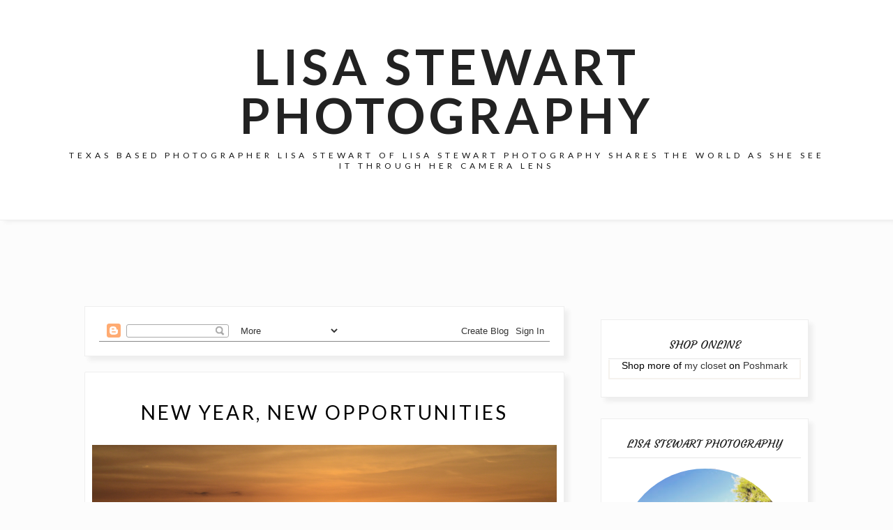

--- FILE ---
content_type: text/html; charset=UTF-8
request_url: http://www.lasphoto.com/
body_size: 50315
content:
<!DOCTYPE html>
<html class='v2' dir='ltr' lang='en' xml:lang='en' xmlns='http://www.w3.org/1999/xhtml' xmlns:b='http://www.google.com/2005/gml/b' xmlns:data='http://www.google.com/2005/gml/data' xmlns:expr='http://www.google.com/2005/gml/expr' xmlns:fb='http://ogp.me/ns/fb#' xmlns:og='http://ogp.me/ns#'>
<head>
<link href='https://www.blogger.com/static/v1/widgets/335934321-css_bundle_v2.css' rel='stylesheet' type='text/css'/>
<!-- Important Meta Tags -->
<meta content='text/html; charset=UTF-8' http-equiv='Content-Type'/>
<meta content='width=device-width,initial-scale=1.0,minimum-scale=1.0,maximum-scale=1.0' name='viewport'/>
<meta content='IE=edge' http-equiv='X-UA-Compatible'/>
<meta content='text/html; charset=UTF-8' http-equiv='Content-Type'/>
<meta content='blogger' name='generator'/>
<link href='http://www.lasphoto.com/favicon.ico' rel='icon' type='image/x-icon'/>
<link href='http://www.lasphoto.com/' rel='canonical'/>
<link rel="alternate" type="application/atom+xml" title="Lisa Stewart Photography - Atom" href="http://www.lasphoto.com/feeds/posts/default" />
<link rel="alternate" type="application/rss+xml" title="Lisa Stewart Photography - RSS" href="http://www.lasphoto.com/feeds/posts/default?alt=rss" />
<link rel="service.post" type="application/atom+xml" title="Lisa Stewart Photography - Atom" href="https://www.blogger.com/feeds/7703234487706282268/posts/default" />
<!--Can't find substitution for tag [blog.ieCssRetrofitLinks]-->
<meta content='http://www.lasphoto.com/' property='og:url'/>
<meta content='Lisa Stewart Photography' property='og:title'/>
<meta content='Texas Based photographer Lisa Stewart of Lisa Stewart Photography shares the world as she see it through her camera lens' property='og:description'/>
<!-- Title Tag Of Page -->
<title>Lisa Stewart Photography</title>
<!-- Block Robots -->
<!-- External File Links -->
<link href='https://fonts.googleapis.com/css?family=Josefin+Sans:400,700|Lato:400,700,900&subset=latin-ext' rel='stylesheet'/>
<link href='https://fonts.googleapis.com/css?family=Courgette' rel='stylesheet'/>
<link href='https://maxcdn.bootstrapcdn.com/font-awesome/4.7.0/css/font-awesome.min.css' rel='stylesheet'/>
<script src='//ajax.googleapis.com/ajax/libs/jquery/2.2.4/jquery.min.js' type='text/javascript'></script>
<!-- Begin Open Graph metadata -->
<!-- Google Plus Profile -->
<link href='https://plus.google.com/#/posts' rel='publisher'/>
<link href='https://plus.google.com/#/about' rel='author'/>
<link href='https://plus.google.com/#' rel='me'/>
<!-- Twitter cards Tags -->
<meta content='summary_large_image' name='twitter:card'/>
<meta content='@twitter-username' name='twitter:site'/>
<meta content='@twitter-username' name='twitter:creator'/>
<meta content='http://www.lasphoto.com/' name='twitter:url'/>
<meta content='Lisa Stewart Photography' name='twitter:title'/>
<meta content='http://www.lasphoto.com/' name='twitter:domain'/>
<!-- Open Graph Tags-->
<meta content='website' property='og:type'/>
<meta content='https://blogger.googleusercontent.com/img/b/R29vZ2xl/AVvXsEj7XK_Pw-bUmXiDa0za_-uFMZ-s0ZJnGKdcSJPr6b_J60peo_KGphh1VSLV3WmKKDDSJ6yLzVYhR3pKO3CJe7RR6CFP30GUgovuOtKNIRZ-tr4oS-3ag_DSkKOQZQnnfWn2ZbnGWGy6Okc/s1600/no-image.jpg' property='og:image'/>
<meta content='Blog Description Here' property='og:description'/>
<meta content='Lisa Stewart Photography' property='og:title'/>
<meta content='Lisa Stewart Photography' property='og:site_name'/>
<!-- Facebook cards Tags -->
<meta content='XXXXXXXXX' property='fb:app_id'/>
<meta content='XXXXXXXXX' property='fb:admins'/>
<meta content='en_US' property='og:locale'/>
<meta content='en_GB' property='og:locale:alternate'/>
<meta content='en_IN' property='og:locale:alternate'/>
<script type='text/javascript'>
//Making HomePage Images Linking to Post Page instead of Showing Full resolution image
//<![CDATA[
function linkListImagesToPosts() {
$(".blog-posts .post-outer").each(function(index) {
// get the post url from the title anchor
var newhref = $(this).find(".post-title a").attr("href");
// find the image anchor and clone it
var a = $(this).find("img").first().parent("a");
var aclone = a.clone();
// change the link in the image anchor
aclone.attr("href", newhref);
// replace the old anchor with the new one
a.replaceWith(aclone);
});
}
$(document).ready(function() {
linkListImagesToPosts();
});
//]]>
</script>
<style type='text/css'>@font-face{font-family:'Josefin Sans';font-style:italic;font-weight:400;font-display:swap;src:url(//fonts.gstatic.com/s/josefinsans/v34/Qw3JZQNVED7rKGKxtqIqX5EUCGZ2dIn0FyA96fCTtIJRIizuc1jcEIK2Zv4.woff)format('woff');unicode-range:U+0102-0103,U+0110-0111,U+0128-0129,U+0168-0169,U+01A0-01A1,U+01AF-01B0,U+0300-0301,U+0303-0304,U+0308-0309,U+0323,U+0329,U+1EA0-1EF9,U+20AB;}@font-face{font-family:'Josefin Sans';font-style:italic;font-weight:400;font-display:swap;src:url(//fonts.gstatic.com/s/josefinsans/v34/Qw3JZQNVED7rKGKxtqIqX5EUCGZ2dIn0FyA96fCTtIJRIyzuc1jcEIK2Zv4.woff)format('woff');unicode-range:U+0100-02BA,U+02BD-02C5,U+02C7-02CC,U+02CE-02D7,U+02DD-02FF,U+0304,U+0308,U+0329,U+1D00-1DBF,U+1E00-1E9F,U+1EF2-1EFF,U+2020,U+20A0-20AB,U+20AD-20C0,U+2113,U+2C60-2C7F,U+A720-A7FF;}@font-face{font-family:'Josefin Sans';font-style:italic;font-weight:400;font-display:swap;src:url(//fonts.gstatic.com/s/josefinsans/v34/Qw3JZQNVED7rKGKxtqIqX5EUCGZ2dIn0FyA96fCTtIJRLSzuc1jcEIK2.woff)format('woff');unicode-range:U+0000-00FF,U+0131,U+0152-0153,U+02BB-02BC,U+02C6,U+02DA,U+02DC,U+0304,U+0308,U+0329,U+2000-206F,U+20AC,U+2122,U+2191,U+2193,U+2212,U+2215,U+FEFF,U+FFFD;}@font-face{font-family:'Josefin Sans';font-style:normal;font-weight:400;font-display:swap;src:url(//fonts.gstatic.com/s/josefinsans/v34/Qw3aZQNVED7rKGKxtqIqX5EUAnx4Vn8siqM7.woff2)format('woff2');unicode-range:U+0102-0103,U+0110-0111,U+0128-0129,U+0168-0169,U+01A0-01A1,U+01AF-01B0,U+0300-0301,U+0303-0304,U+0308-0309,U+0323,U+0329,U+1EA0-1EF9,U+20AB;}@font-face{font-family:'Josefin Sans';font-style:normal;font-weight:400;font-display:swap;src:url(//fonts.gstatic.com/s/josefinsans/v34/Qw3aZQNVED7rKGKxtqIqX5EUA3x4Vn8siqM7.woff2)format('woff2');unicode-range:U+0100-02BA,U+02BD-02C5,U+02C7-02CC,U+02CE-02D7,U+02DD-02FF,U+0304,U+0308,U+0329,U+1D00-1DBF,U+1E00-1E9F,U+1EF2-1EFF,U+2020,U+20A0-20AB,U+20AD-20C0,U+2113,U+2C60-2C7F,U+A720-A7FF;}@font-face{font-family:'Josefin Sans';font-style:normal;font-weight:400;font-display:swap;src:url(//fonts.gstatic.com/s/josefinsans/v34/Qw3aZQNVED7rKGKxtqIqX5EUDXx4Vn8sig.woff2)format('woff2');unicode-range:U+0000-00FF,U+0131,U+0152-0153,U+02BB-02BC,U+02C6,U+02DA,U+02DC,U+0304,U+0308,U+0329,U+2000-206F,U+20AC,U+2122,U+2191,U+2193,U+2212,U+2215,U+FEFF,U+FFFD;}@font-face{font-family:'Josefin Sans';font-style:normal;font-weight:500;font-display:swap;src:url(//fonts.gstatic.com/s/josefinsans/v34/Qw3aZQNVED7rKGKxtqIqX5EUAnx4Vn8siqM7.woff2)format('woff2');unicode-range:U+0102-0103,U+0110-0111,U+0128-0129,U+0168-0169,U+01A0-01A1,U+01AF-01B0,U+0300-0301,U+0303-0304,U+0308-0309,U+0323,U+0329,U+1EA0-1EF9,U+20AB;}@font-face{font-family:'Josefin Sans';font-style:normal;font-weight:500;font-display:swap;src:url(//fonts.gstatic.com/s/josefinsans/v34/Qw3aZQNVED7rKGKxtqIqX5EUA3x4Vn8siqM7.woff2)format('woff2');unicode-range:U+0100-02BA,U+02BD-02C5,U+02C7-02CC,U+02CE-02D7,U+02DD-02FF,U+0304,U+0308,U+0329,U+1D00-1DBF,U+1E00-1E9F,U+1EF2-1EFF,U+2020,U+20A0-20AB,U+20AD-20C0,U+2113,U+2C60-2C7F,U+A720-A7FF;}@font-face{font-family:'Josefin Sans';font-style:normal;font-weight:500;font-display:swap;src:url(//fonts.gstatic.com/s/josefinsans/v34/Qw3aZQNVED7rKGKxtqIqX5EUDXx4Vn8sig.woff2)format('woff2');unicode-range:U+0000-00FF,U+0131,U+0152-0153,U+02BB-02BC,U+02C6,U+02DA,U+02DC,U+0304,U+0308,U+0329,U+2000-206F,U+20AC,U+2122,U+2191,U+2193,U+2212,U+2215,U+FEFF,U+FFFD;}@font-face{font-family:'Lato';font-style:italic;font-weight:400;font-display:swap;src:url(//fonts.gstatic.com/s/lato/v25/S6u8w4BMUTPHjxsAUi-qNiXg7eU0.woff2)format('woff2');unicode-range:U+0100-02BA,U+02BD-02C5,U+02C7-02CC,U+02CE-02D7,U+02DD-02FF,U+0304,U+0308,U+0329,U+1D00-1DBF,U+1E00-1E9F,U+1EF2-1EFF,U+2020,U+20A0-20AB,U+20AD-20C0,U+2113,U+2C60-2C7F,U+A720-A7FF;}@font-face{font-family:'Lato';font-style:italic;font-weight:400;font-display:swap;src:url(//fonts.gstatic.com/s/lato/v25/S6u8w4BMUTPHjxsAXC-qNiXg7Q.woff2)format('woff2');unicode-range:U+0000-00FF,U+0131,U+0152-0153,U+02BB-02BC,U+02C6,U+02DA,U+02DC,U+0304,U+0308,U+0329,U+2000-206F,U+20AC,U+2122,U+2191,U+2193,U+2212,U+2215,U+FEFF,U+FFFD;}@font-face{font-family:'Lato';font-style:normal;font-weight:400;font-display:swap;src:url(//fonts.gstatic.com/s/lato/v25/S6uyw4BMUTPHjxAwXiWtFCfQ7A.woff2)format('woff2');unicode-range:U+0100-02BA,U+02BD-02C5,U+02C7-02CC,U+02CE-02D7,U+02DD-02FF,U+0304,U+0308,U+0329,U+1D00-1DBF,U+1E00-1E9F,U+1EF2-1EFF,U+2020,U+20A0-20AB,U+20AD-20C0,U+2113,U+2C60-2C7F,U+A720-A7FF;}@font-face{font-family:'Lato';font-style:normal;font-weight:400;font-display:swap;src:url(//fonts.gstatic.com/s/lato/v25/S6uyw4BMUTPHjx4wXiWtFCc.woff2)format('woff2');unicode-range:U+0000-00FF,U+0131,U+0152-0153,U+02BB-02BC,U+02C6,U+02DA,U+02DC,U+0304,U+0308,U+0329,U+2000-206F,U+20AC,U+2122,U+2191,U+2193,U+2212,U+2215,U+FEFF,U+FFFD;}@font-face{font-family:'Lato';font-style:normal;font-weight:700;font-display:swap;src:url(//fonts.gstatic.com/s/lato/v25/S6u9w4BMUTPHh6UVSwaPGQ3q5d0N7w.woff2)format('woff2');unicode-range:U+0100-02BA,U+02BD-02C5,U+02C7-02CC,U+02CE-02D7,U+02DD-02FF,U+0304,U+0308,U+0329,U+1D00-1DBF,U+1E00-1E9F,U+1EF2-1EFF,U+2020,U+20A0-20AB,U+20AD-20C0,U+2113,U+2C60-2C7F,U+A720-A7FF;}@font-face{font-family:'Lato';font-style:normal;font-weight:700;font-display:swap;src:url(//fonts.gstatic.com/s/lato/v25/S6u9w4BMUTPHh6UVSwiPGQ3q5d0.woff2)format('woff2');unicode-range:U+0000-00FF,U+0131,U+0152-0153,U+02BB-02BC,U+02C6,U+02DA,U+02DC,U+0304,U+0308,U+0329,U+2000-206F,U+20AC,U+2122,U+2191,U+2193,U+2212,U+2215,U+FEFF,U+FFFD;}</style>
<style id='page-skin-1' type='text/css'><!--
/*
Theme Name            -    Arina
Version               -    1.0.0
Platform Supported    -    Blogger (BlogSpot)
Release Date          -    31 December, 2016
Last Upadate Date     -    31 December, 2016
Designer              -    Robin Singh
URL                   -    http://www.etsy.com/shop/syncboost
Designer URL          -    http://www.robinsingh.in
All rights are Strictly Reserved by RobinSingh.in. You Can't remove these credit links from here.
*/
/* Variable definitions
====================
<Variable name="keycolor" description="Main Color" type="color" default="#ff4085"/>
<Variable name="body.background" description="Background" type="background" color="#fcfcfc" default="$(color) url() no-repeat fixed top center"/>
<Variable name="body.background.override" description="Body Background Override" type="string" default=""/>
<Group description="Body" selector="body">
<Variable name="body.font" description="Font" type="font" default="normal normal 16px 'Josefin Sans', sans-serif;"/>
<Variable name="body.text.color" description="Text Color" type="color" default="#333333"/>
<Variable name="outer.bg.color" description="Background Color" type="color" default="transparent"/>
<Variable name="link.color" description="Link Color" type="color" default="#353535"/>
<Variable name="link.hover.color" description="Link Hover Color" type="color" default="#1c1c1c"/>
<Variable name="box.shadow.color" description="Box Shadow Color" type="color" default="#eeeeee"/>
</Group>
<Group description="Header Wrapper" selector="#header-wrapper">
<Variable name="header.wrapper.bg" description="Background Color" type="color" default="#ffffff"/>
<Variable name="header.wrapper.border" description="Border Color" type="color" default="#eeeeee"/>
<Variable name="header.wrapper.shadow" description="Shadow Color" type="color" default="#eeeeee"/>
<Variable name="header.wrapper.border.width" description="Border Width" type="length" default="0px" min="0" max="10px"/>
</Group>
<Group description="Blog Header" selector="#blog-header">
<Variable name="header.font" description="Title Font" type="font" default="normal bold 70px 'Lato', sans-serif;"/>
<Variable name="header.bg" description="Background Color" type="color" default="transparent"/>
<Variable name="header.color" description="Title Color" type="color" default="#222222"/>
<Variable name="header.link.hover" description="Title Link Hover" type="color" default="#222222"/>
<Variable name="header.spacing" description="Title Letter Spacing" type="length" default="6px" min="0px" max="15px"/>
<Variable name="description.font" description="Description Font" type="font" default="normal normal 12px 'Lato', sans-serif;"/>
<Variable name="description.color" description="Description Color" type="color" default="#161616"/>
<Variable name="description.spacing" description="Description Text Spacing" type="length" default="5px" min="0" max="10px"/>
<Variable name="header.padding.top" description="Padding Top" type="length" default="50px" min="0" max="100px"/>
<Variable name="header.padding.bottom" description="Padding Bottom" type="length" default="60px" min="0" max="100px"/>
</Group>
<Group description="Bottom Menu" selector="#bottom-menu">
<Variable name="bottom.menu.bg" description="Background Color" type="color" default="#ffffff"/>
<Variable name="bottom.menu.border" description="Border Color" type="color" default="#eeeeee"/>
<Variable name="bottom.menu.border.width" description="Border Width" type="length" default="1px" min="0" max="10px"/>
<Variable name="nav.menu.font" description="Navigation Menu Font" type="font" default="normal bold 13px 'Lato', sans-serif;"/>
<Variable name="nav.menu.bg" description="Navigation Background Color" type="color" default="#ffffff"/>
<Variable name="nav.menu.color" description="Links Color" type="color" default="#333333"/>
<Variable name="nav.item.bg" description="Each Item BG" type="color" default="#ffffff"/>
<Variable name="nav.menu.spacing" description="Menu Text Spacing" type="length" default="1px" min="0" max="10px"/>
<Variable name="dropdown.bg.color" description="DropDown Background Color" type="color" default="#ffffff"/>
<Variable name="dropdown.link.color" description="DropDown Links Color" type="color" default="#555555"/>
</Group>
<Group description="Slider Wrapper" selector="#slider-wrapper">
<Variable name="slider.wrapper.font" description="Widget Title Font" type="font" default="normal normal 17px 'Courgette', sans-serif;"/>
<Variable name="slider.wrapper.title.color" description="Widget Title Color" type="color" default="#242424"/>
<Variable name="slider.wrapper.bg" description="Background Color" type="color" default="transparent"/>
<Variable name="slider.wrapper.top.border" description="Top Border Color" type="color" default="transparent"/>
<Variable name="slider.wrapper.text.font" description="Widget Text Font" type="font" default="normal normal 14px 'Josefin Sans', sans-serif;"/>
<Variable name="slider.wrapper.text.color" description="Text Color" type="color" default="#222222"/>
<Variable name="slider.wrapper.link.color" description="Link Color" type="color" default="#353535"/>
<Variable name="slider.wrapper.link.hover" description="Link Hover Color" type="color" default="#1c1c1c"/>
<Variable name="slider.wrapper.margin.top" description="Margin Top" type="length" default="20px" min="0" max="50px"/>
<Variable name="slider.wrapper.margin.bottom" description="Margin Bottom" type="length" default="20px" min="0" max="50px"/>
</Group>
<Group description="Slider Navigation Buttons" selector=".owl-nav">
<Variable name="slider.one.color" description="Button Text Color" type="color" default="#ffffff"/>
<Variable name="slider.one.bg" description="Button Background Color" type="color" default="rgba(255,255,255,0.35)"/>
<Variable name="slider.one.hover.color" description="Hover Button Text Color" type="color" default="#555555"/>
<Variable name="slider.one.hover.bg" description="Hover Button Background Color" type="color" default="#ffffff"/>
<Variable name="slider.one.width" description="Slider Style 1 Button Width" type="length" default="50px" min="30px" max="80px"/>
<Variable name="slider.one.height" description="Slider Style 1 Button Height" type="length" default="50px" min="30px" max="80px"/>
<Variable name="slider.two.width" description="Slider Style 2 Button Width" type="length" default="40px" min="30px" max="80px"/>
<Variable name="slider.two.height" description="Slider Style 2 Button Height" type="length" default="40px" min="30px" max="80px"/>
</Group>
<Group description="Slider Label" selector=".slider-tag">
<Variable name="slider.label.color" description="Label Text Color" type="color" default="#ffffff"/>
<Variable name="slider.label.bg" description="Label Background Color" type="color" default="#ff4085"/>
<Variable name="slider.label.hover.color" description="Label Hover Color" type="color" default="#ffffff"/>
<Variable name="slider.label.hover.bg" description="Label Hover Background Color" type="color" default="#644cb7"/>
<Variable name="slider.label.font" description="Slider Style 1 Label Font" type="font" default="normal normal 15px 'Lato', sans-serif;"/>
<Variable name="slider2.label.font" description="Slider Style 2 Label Font" type="font" default="normal normal 13px 'Lato', sans-serif;"/>
</Group>
<Group description="Slider Date And Author" selector=".recent-meta span">
<Variable name="slider.meta.color" description="Text Color" type="color" default="#ccc"/>
<Variable name="slider.meta.font" description="Slider Style 1 Font" type="font" default="normal normal 13px 'Lato', sans-serif;"/>
<Variable name="slider2.meta.font" description="Slider Style 2 Font" type="font" default="normal normal 11px 'Lato', sans-serif;"/>
</Group>
<Group description="Slider 1" selector=".slider .mag-content">
<Variable name="slider1.title.color" description="Title Color" type="color" default="#eee"/>
<Variable name="slider1.title.font" description="Ttile Font" type="font" default="normal 700 26px 'Lato', sans-serif;"/>
<Variable name="slider1.summary.color" description="Summary Title Color" type="color" default="#eee"/>
<Variable name="slider1.summary.font" description="Summary Ttile Font" type="font" default="normal normal 15px 'Josefin Sans', sans-serif;"/>
<Variable name="slider1.content.padding" description="Padding From Top" type="length" default="230px" min="150px" max="350px"/>
</Group>
<Group description="Slider 2" selector=".slider2 .mag-title">
<Variable name="slider2.title.color" description="Title Color" type="color" default="#eee"/>
<Variable name="slider2.title.font" description="Ttile Font" type="font" default="normal 500 15px 'Josefin Sans', sans-serif;"/>
</Group>
<Group description="Above Post" selector="#above-post">
<Variable name="above.post.font" description="Widget Title Font" type="font" default="normal normal 17px 'Courgette', sans-serif;"/>
<Variable name="above.post.title.color" description="Widget Title Color" type="color" default="#242424"/>
<Variable name="above.post.bg" description="Background Color" type="color" default="transparent"/>
<Variable name="above.post.top.border" description="Border Color" type="color" default="transparent"/>
<Variable name="above.post.text.font" description="Widget Text Font" type="font" default="normal normal 14px 'Josefin Sans', sans-serif;"/>
<Variable name="above.post.text.color" description="Text Color" type="color" default="#222222"/>
<Variable name="above.post.link.color" description="Link Color" type="color" default="#353535"/>
<Variable name="above.post.link.hover" description="Link Hover Color" type="color" default="#1c1c1c"/>
<Variable name="above.post.widget.bg" description="Widget Background Color" type="color" default="#ffffff"/>
<Variable name="above.post.widget.border" description="Widget Border Color" type="color" default="#eeeeee"/>
<Variable name="above.post.margin.top" description="Margin Top" type="length" default="20px" min="0" max="50px"/>
<Variable name="above.post.margin.bottom" description="Margin Bottom" type="length" default="20px" min="0" max="50px"/>
</Group>
<Group description="All Post Section" selector="#main-post">
<Variable name="post.section.bg" description="Background Color" type="color" default="transparent"/>
<Variable name="post.section.border" description="Border Color" type="color" default="transparent"/>
<Variable name="post.section.padding" description="Padding" type="length" default="0px" min="0" max="50px"/>
</Group>
<Group description="Post" selector="#post-outer">
<Variable name="post.area.bg" description="Background Color" type="color" default="#ffffff"/>
<Variable name="post.area.border" description="Border Color" type="color" default="#eeeeee"/>
<Variable name="post.area.top.padding" description="Top Padding" type="length" default="30px" min="0" max="50px"/>
<Variable name="post.area.bottom.padding" description="Bottom Padding" type="length" default="20px" min="0" max="50px"/>
<Variable name="post.area.left.right.padding" description="Left and Right Padding" type="length" default="10px" min="0" max="50px"/>
<Variable name="post.area.bottom.margin" description="Margin Bottom" type="length" default="50px" min="0" max="50px"/>
</Group>
<Group description="Post Title" selector=".post-title">
<Variable name="post.title.font" description="Title Font" type="font" default="normal 400 28px 'Lato', sans-serif;"/>
<Variable name="post.title.color" description="Title Color" type="color" default="#000000"/>
<Variable name="post.title.hover" description="Title Hover Color" type="color" default="#555555"/>
<Variable name="post.title.top.margin" description="Margin Top" type="length" default="10px" min="0" max="50px"/>
<Variable name="post.title.bottom.margin" description="Margin Bottom" type="length" default="10px" min="0" max="50px"/>
<Variable name="post.title.spacing" description="Title Text Spacing" type="length" default="3px" min="0" max="10px"/>
</Group>
<Group description="Date Below Title" selector=".date-header">
<Variable name="date.header.font" description="Date Font" type="font" default="normal normal 15px 'Josefin Sans', sans-serif;"/>
<Variable name="date.header.color" description="Date Text Color" type="color" default="#666666"/>
<Variable name="date.header.top.margin" description="Margin Top" type="length" default="15px" min="0" max="50px"/>
<Variable name="date.header.bottom.margin" description="Margin Bottom" type="length" default="0px" min="0" max="50px"/>
</Group>
<Group description="Read More" selector=".jump-link">
<Variable name="read.more.font" description="Read More Font" type="font" default="normal 700 13px 'Lato', sans-serif;"/>
<Variable name="read.more.bg" description="Background Color" type="color" default="transparent"/>
<Variable name="read.more.color" description="Text Color" type="color" default="#000000"/>
<Variable name="read.more.hover.bg" description="Hover Background Color" type="color" default="transparent"/>
<Variable name="read.more.hover.color" description="Hover Text Color" type="color" default="#ff4085"/>
<Variable name="read.more.top.bottom.padding" description="Top and Bottom Padding" type="length" default="0px" min="0" max="20px"/>
<Variable name="read.more.left.right.padding" description="Left and Right Padding" type="length" default="0px" min="0" max="20px"/>
</Group>
<Group description="Post Footer" selector=".post-footer">
<Variable name="post.footer.font" description="Font" type="font" default="normal bold 13px 'Lato', sans-serif;"/>
<Variable name="post.footer.color" description="Text Color" type="color" default="#555555"/>
<Variable name="post.footer.link.color" description="Link Color" type="color" default="#000000"/>
<Variable name="post.footer.link.hover" description="Hover Color" type="color" default="#ff4085"/>
<Variable name="post.footer.border" description="Top Border Color" type="color" default="#dddddd"/>
<Variable name="post.footer.padding" description="Top Padding" type="length" default="20px" min="0" max="50px"/>
</Group>
<Group description="Post Share Buttons" selector=".share-post-buttons">
<Variable name="post.share.color" description="Button Color" type="color" default="#000000"/>
<Variable name="post.share.bg" description="Button Background Color" type="color" default="#ffffff"/>
<Variable name="post.share.hover" description="Hover Button Color" type="color" default="#ffffff"/>
<Variable name="post.share.hover.bg" description="Hover Button Background Color" type="color" default="#ff4085"/>
</Group>
<Group description="Labels Below Post" selector=".post-footer-line .post-footer-line-2">
<Variable name="post.label.font" description="Font" type="font" default="normal bold 13px 'Lato', sans-serif;"/>
<Variable name="post.label.link.color" description="Link Color" type="color" default="#000000"/>
<Variable name="post.label.link.hover" description="Hover Color" type="color" default="#ff4085"/>
</Group>
<Group description="Author Profile Below Post" selector=".author-profile">
<Variable name="author.profile.title.font" description="Title Font" type="font" default="normal normal 16px 'Courgette', sans-serif;"/>
<Variable name="author.profile.title.color" description="Title Color" type="color" default="#000000"/>
<Variable name="author.profile.title.hover" description="Title Hover Color" type="color" default="#ff4085"/>
<Variable name="author.profile.description.font" description="Description Font" type="font" default="italic 400 13px 'Josefin Sans', sans-serif;"/>
<Variable name="author.profile.description.color" description="Description Color" type="color" default="#444444"/>
<Variable name="author.profile.border.color" description="Top Border Color" type="color" default="#e5e5e5"/>
<Variable name="author.profile.border.width" description="Top Border Width" type="length" default="1px" min="0" max="10px"/>
<Variable name="author.profile.top.margin" description="Top Margin" type="length" default="25px" min="0" max="50px"/>
<Variable name="author.profile.bottom.margin" description="Bottom Margin" type="length" default="30px" min="50px" max="10px"/>
</Group>
<Group description="Related Posts" selector=".related-posts-container">
<Variable name="related.widget.bg" description="Background" type="color" default="#ffffff"/>
<Variable name="related.widget.border" description="Border Color" type="color" default="#eeeeee"/>
<Variable name="related.widget.padding" description="Padding" type="length" default="20px" min="0" max="50px"/>
<Variable name="related.widget.title.font" description="Widget Title Font" type="font" default="normal bold 13px 'Lato', sans-serif;"/>
<Variable name="related.widget.title.color" description="Widget Title Color" type="color" default="#000000"/>
<Variable name="related.widget.title.bg" description="Widget Title Background" type="color" default="#ffffff"/>
<Variable name="related.widget.title.border.color" description="Widget Title Border" type="color" default="#e5e5e5"/>
<Variable name="related.widget.title.border.width" description="Widget Title Border Width" type="length" default="1px" min="0" max="10px"/>
<Variable name="related.post.title.font" description="Post Title Font" type="font" default="normal normal 13px 'Lato', sans-serif;"/>
<Variable name="related.post.title.color" description="Post Title Color" type="color" default="#222222"/>
<Variable name="related.post.title.hover" description="Post Title Hover Color" type="color" default="#ff4085"/>
<Variable name="related.post.summary.font" description="Post Summary Font" type="font" default="italic normal 12px 'Lato', sans-serif;"/>
<Variable name="related.post.summary.color" description="Post Summary Color" type="color" default="#777777"/>
<Variable name="related.post.date.font" description="Post Date Font" type="font" default="italic normal 10px 'Lato', sans-serif;"/>
<Variable name="related.post.date.color" description="Post Date Color" type="color" default="#999999"/>
</Group>
<Group description="Related Posts Styles" selector=".related-posts-container">
<Variable name="related.style.six.wrapper" description="Style 6 Wrapper Background" type="color" default="rgba(77,77,77,0.2)"/>
<Variable name="related.style.six.font" description="Style 6 Post Title Font" type="font" default="normal bold 13px 'Lato', sans-serif;"/>
<Variable name="related.style.six.color" description="Style 6 Post Title Color" type="color" default="#ffffff"/>
<Variable name="related.style.eight.color" description="Style 8 and 9 Background Color" type="color" default="#ffffff"/>
<Variable name="related.style.eight.shadow" description="Style 8 and 9 Box Shadow" type="color" default="rgba(180,180,180,0.35)"/>
</Group>
<Group description="Comments" selector=".comments">
<Variable name="comments.bg" description="Comment Area Background" type="color" default="#ffffff"/>
<Variable name="comments.border" description="Border Color" type="color" default="#eeeeee"/>
<Variable name="comments.padding" description="Padding" type="length" default="20px" min="0" max="50px"/>
<Variable name="comments.title.font" description="Widget Title Font" type="font" default="normal bold 13px 'Lato', sans-serif;"/>
<Variable name="comments.title.color" description="Widget Title Color" type="color" default="#000000"/>
<Variable name="comments.title.bg" description="Widget Title Background" type="color" default="#ffffff"/>
<Variable name="comments.title.border.color" description="Widget Title Border Color" type="color" default="#e5e5e5"/>
<Variable name="comments.title.border.width" description="Widget Title Border Width" type="length" default="1px" min="0" max="10px"/>
<Variable name="comments.block.bg" description="Comment Block Background" type="color" default="#ffffff"/>
<Variable name="comments.block.border.color" description="Comment Block Border Color" type="color" default="#dbdbdb"/>
<Variable name="comments.block.border.width" description="Comment Block Border Width" type="length" default="1px" min="0" max="10px"/>
<Variable name="comments.user.font" description="Title Font" type="font" default="normal normal 15px 'Courgette', sans-serif;"/>
<Variable name="comments.user.color" description="Title Color" type="color" default="#333333"/>
<Variable name="comments.user.hover" description="Hover Title Color" type="color" default="#ff4085"/>
<Variable name="comments.date.font" description="Date Font" type="font" default="normal normal 12px 'Josefin Sans', sans-serif;"/>
<Variable name="comments.date.color" description="Date Color" type="color" default="#666666"/>
<Variable name="comments.content.font" description="Comment Text Font" type="font" default="normal normal 14px 'Josefin Sans', sans-serif;"/>
<Variable name="comments.content.color" description="Comment Text Color" type="color" default="#333333"/>
</Group>
<Group description="Comments Buttons" selector=".comments .comment-block .comment-actions">
<Variable name="comments.button.bg" description="Button Background" type="color" default="#f2f2f2"/>
<Variable name="comments.button.font" description="Button Text Font" type="font" default="normal normal 12px 'Josefin Sans', sans-serif;"/>
<Variable name="comments.button.color" description="Button Text Color" type="color" default="#333333"/>
<Variable name="comments.button.border.color" description="Border Color" type="color" default="#dbdbdb"/>
<Variable name="comments.button.border.width" description="Border Width" type="length" default="1px" min="0" max="10px"/>
</Group>
<Group description="Blog Pager" selector="blog-pager">
<Variable name="blog.pager.font" description="Font" type="font" default="normal normal 14px 'Courgette', sans-serif;"/>
<Variable name="blog.pager.color" description="Color" type="color" default="#000000"/>
<Variable name="blog.pager.bg" description="Background Color" type="color" default="#ffffff"/>
<Variable name="blog.pager.hover.color" description="Hover Color" type="color" default="#ff4085"/>
<Variable name="blog.pager.border" description="Border Color" type="color" default="#eee"/>
<Variable name="blog.pager.top.margin" description="Margin Top" type="length" default="20px" min="0" max="50px"/>
<Variable name="blog.pager.bottom.margin" description="Margin Bottom" type="length" default="20px" min="0" max="50px"/>
</Group>
<Group description="Below Post" selector="#below-post">
<Variable name="below.post.font" description="Widget Title Font" type="font" default="normal normal 17px 'Courgette', sans-serif;"/>
<Variable name="below.post.title.color" description="Widget Title Color" type="color" default="#242424"/>
<Variable name="below.post.bg" description="Background Color" type="color" default="transparent"/>
<Variable name="below.post.top.border" description="Border Color" type="color" default="transparent"/>
<Variable name="below.post.text.font" description="Widget Text Font" type="font" default="normal normal 14px 'Josefin Sans', sans-serif;"/>
<Variable name="below.post.text.color" description="Text Color" type="color" default="#222222"/>
<Variable name="below.post.link.color" description="Link Color" type="color" default="#353535"/>
<Variable name="below.post.link.hover" description="Link Hover Color" type="color" default="#1c1c1c"/>
<Variable name="below.post.widget.bg" description="Widget Background Color" type="color" default="#ffffff"/>
<Variable name="below.post.widget.border" description="Widget Border Color" type="color" default="#eeeeee"/>
<Variable name="below.post.margin.top" description="Margin Top" type="length" default="10px" min="0" max="50px"/>
<Variable name="below.post.margin.bottom" description="Margin Bottom" type="length" default="10px" min="0" max="50px"/>
</Group>
<Group description="Sidebar" selector="#sidebar-wrapper">
<Variable name="sidebar.bg" description="Background Color" type="color" default="transparent"/>
<Variable name="sidebar.border.color" description="Border Color" type="color" default="transparent"/>
<Variable name="sidebar.top.margin" description="Top Margin" type="length" default="50px" min="0" max="100px"/>
<Variable name="sidebar.bottom.margin" description="Bottom Margin" type="length" default="50px" min="0" max="100px"/>
</Group>
<Group description="Sidebar Widget" selector="#sidebar-wrapper .widget">
<Variable name="sidebar.widget.bg" description="Background Color" type="color" default="#ffffff"/>
<Variable name="sidebar.widget.border" description="Border Color" type="color" default="#eeeeee"/>
<Variable name="sidebar.widget.text.color" description="Text Color" type="color" default="#222222"/>
<Variable name="sidebar.widget.link.color" description="Link Color" type="color" default="#353535"/>
<Variable name="sidebar.widget.link.hover" description="Link Hover Color" type="color" default="#1c1c1c"/>
<Variable name="sidebar.widget.top.margin" description="Margin Top" type="length" default="30px" min="0" max="50px"/>
<Variable name="sidebar.widget.bottom.margin" description="Margin Bottom" type="length" default="30px" min="0" max="50px"/>
<Variable name="sidebar.widget.padding" description="Padding" type="length" default="10px" min="0" max="30px"/>
</Group>
<Group description="Sidebar Widget Title" selector="#sidebar-wrapper .widget h2,#sidebar-wrapper .widget h3">
<Variable name="sidebar.widget.title.font" description="Widget Title Font" type="font" default="normal normal 16px 'Courgette', sans-serif;"/>
<Variable name="sidebar.widget.title.color" description="Widget Title Color" type="color" default="#242424"/>
<Variable name="sidebar.widget.title.bg" description="Background Color" type="color" default="transparent"/>
<Variable name="sidebar.widget.title.border" description="Border Color" type="color" default="#e5e5e5"/>
<Variable name="sidebar.widget.title.top.margin" description="Margin Top" type="length" default="15px" min="0" max="50px"/>
<Variable name="sidebar.widget.title.bottom.margin" description="Margin Bottom" type="length" default="15px" min="0" max="50px"/>
<Variable name="sidebar.widget.title.top.padding" description="Top Padding" type="length" default="0px" min="0" max="30px"/>
<Variable name="sidebar.widget.title.bottom.padding" description="Bottom Padding" type="length" default="10px" min="0" max="30px"/>
</Group>
<Group description="Sidebar Widget Content" selector="#sidebar-wrapper .widget-content">
<Variable name="sidebar.widget.content.font" description="Font" type="font" default="normal normal 14px 'Josefin Sans', sans-serif;"/>
<Variable name="sidebar.widget.content.bg" description="Background Color" type="color" default="transparent"/>
<Variable name="sidebar.widget.content.border" description="Border Color" type="color" default="transparent"/>
<Variable name="sidebar.widget.content.border.width" description="Border Width" type="length" default="0px" min="0" max="50px"/>
<Variable name="sidebar.widget.content.top.margin" description="Margin Top" type="length" default="15px" min="0" max="50px"/>
<Variable name="sidebar.widget.content.bottom.margin" description="Margin Bottom" type="length" default="15px" min="0" max="50px"/>
<Variable name="sidebar.widget.content.top.padding" description="Top Padding" type="length" default="0px" min="0" max="30px"/>
<Variable name="sidebar.widget.content.bottom.padding" description="Bottom Padding" type="length" default="0px" min="0" max="30px"/>
</Group>
<Group description="Footer" selector="#footer-container">
<Variable name="footer.container.bg" description="Background Color" type="color" default="transparent"/>
<Variable name="footer.container.top.border" description="Top Border Color" type="color" default="transparent"/>
<Variable name="footer.container.margin.top" description="Margin Top" type="length" default="10px" min="0" max="50px"/>
<Variable name="footer.container.margin.bottom" description="Margin Bottom" type="length" default="5px" min="0" max="50px"/>
</Group>
<Group description="Top Footer" selector="#top-footer">
<Variable name="top.footer.title.font" description="Widget Title Font" type="font" default="normal normal 17px 'Courgette', sans-serif;"/>
<Variable name="top.footer.title.color" description="Widget Title Color" type="color" default="#242424"/>
<Variable name="top.footer.bg" description="Background Color" type="color" default="transparent"/>
<Variable name="top.footer.text.font" description="Widget Text Font" type="font" default="normal normal 14px 'Josefin Sans', sans-serif;"/>
<Variable name="top.footer.text.color" description="Text Color" type="color" default="#222222"/>
<Variable name="top.footer.link.color" description="Link Color" type="color" default="#353535"/>
<Variable name="top.footer.link.hover" description="Link Hover Color" type="color" default="#1c1c1c"/>
<Variable name="top.footer.border.color" description="Border Color" type="color" default="transparent"/>
<Variable name="top.footer.widget.bg" description="Widget Background Color" type="color" default="#ffffff"/>
<Variable name="top.footer.widget.border" description="Widget Border Color" type="color" default="#eeeeee"/>
<Variable name="top.footer.margin.top" description="Margin Top" type="length" default="10px" min="0" max="50px"/>
<Variable name="top.footer.margin.bottom" description="Margin Bottom" type="length" default="10px" min="0" max="50px"/>
</Group>
<Group description="Middle Footer" selector="#middle-footer">
<Variable name="middle.footer.title.font" description="Widget Title Font" type="font" default="normal normal 17px 'Courgette', sans-serif;"/>
<Variable name="middle.footer.title.color" description="Widget Title Color" type="color" default="#242424"/>
<Variable name="middle.footer.bg" description="Background Color" type="color" default="transparent"/>
<Variable name="middle.footer.text.font" description="Widget Text Font" type="font" default="normal normal 14px 'Josefin Sans', sans-serif;"/>
<Variable name="middle.footer.text.color" description="Text Color" type="color" default="#222222"/>
<Variable name="middle.footer.link.color" description="Link Color" type="color" default="#353535"/>
<Variable name="middle.footer.link.hover" description="Link Hover Color" type="color" default="#1c1c1c"/>
<Variable name="middle.footer.border.color" description="Border Color" type="color" default="transparent"/>
<Variable name="middle.footer.widget.bg" description="Widget Background Color" type="color" default="#ffffff"/>
<Variable name="middle.footer.widget.border" description="Widget Border Color" type="color" default="#eeeeee"/>
<Variable name="middle.footer.margin.top" description="Margin Top" type="length" default="10px" min="0" max="50px"/>
<Variable name="middle.footer.margin.bottom" description="Margin Bottom" type="length" default="10px" min="0" max="50px"/>
</Group>
<Group description="Bottom Footer" selector="#bottom-footer">
<Variable name="bottom.footer.title.font" description="Widget Title Font" type="font" default="normal normal 17px 'Courgette', sans-serif;"/>
<Variable name="bottom.footer.title.color" description="Widget Title Color" type="color" default="#242424"/>
<Variable name="bottom.footer.bg" description="Background Color" type="color" default="transparent"/>
<Variable name="bottom.footer.text.font" description="Widget Text Font" type="font" default="normal normal 14px 'Josefin Sans', sans-serif;"/>
<Variable name="bottom.footer.text.color" description="Text Color" type="color" default="#222222"/>
<Variable name="bottom.footer.link.color" description="Link Color" type="color" default="#353535"/>
<Variable name="bottom.footer.link.hover" description="Link Hover Color" type="color" default="#1c1c1c"/>
<Variable name="bottom.footer.border.color" description="Border Color" type="color" default="transparent"/>
<Variable name="bottom.footer.widget.bg" description="Widget Background Color" type="color" default="#ffffff"/>
<Variable name="bottom.footer.widget.border" description="Widget Border Color" type="color" default="#eeeeee"/>
<Variable name="bottom.footer.margin.top" description="Margin Top" type="length" default="10px" min="0" max="50px"/>
<Variable name="bottom.footer.margin.bottom" description="Margin Bottom" type="length" default="10px" min="0" max="50px"/>
</Group>
<Group description="Instagram Widget" selector="#instagram-wrapper">
<Variable name="instagram.wrapper.font" description="Instagram Widget Title Font" type="font" default="normal normal 17px 'Courgette', sans-serif;"/>
<Variable name="instagram.wrapper.title.color" description="Instagram Widget Title Color" type="color" default="#242424"/>
<Variable name="instagram.wrapper.bg" description="Background Color" type="color" default="#fcfcfc"/>
<Variable name="instagram.wrapper.top.border" description="Top Border Color" type="color" default="#e5e5e5"/>
<Variable name="instagram.wrapper.border.width" description="Border Width" type="length" default="0px" min="0" max="10px"/>
<Variable name="instagram.wrapper.margin.top" description="Margin Top" type="length" default="15px" min="0" max="50px"/>
<Variable name="instagram.wrapper.margin.bottom" description="Margin Bottom" type="length" default="20px" min="0" max="50px"/>
</Group>
<Group description="Footer Credits" selector="#credit-wrapper">
<Variable name="footer.credit.font" description="Footer Credits Font" type="font" default="normal normal 14px 'Lato', sans-serif;"/>
<Variable name="footer.credit.heart" description="Heart Icon Color" type="color" default="#ff4085"/>
<Variable name="footer.credit.bg.color" description="Background Color" type="color" default="#f8f8f8"/>
<Variable name="footer.credit.top.border" description="Top Border Color" type="color" default="transparent"/>
<Variable name="footer.credit.container.bg" description="Container Background Color" type="color" default="#f8f8f8"/>
<Variable name="footer.credit.color" description="Text Color" type="color" default="#666666"/>
<Variable name="footer.credit.link" description="Link Color" type="color" default="#555555"/>
<Variable name="footer.credit.link.hover" description="Hover Color" type="color" default="#222222"/>
</Group>
<Group description="Back To Top" selector=".smoothscroll-top">
<Variable name="backtotopbg.color" description="Background Color" type="color" default="#eaeaea"/>
<Variable name="backtotoptext.color" description="Text Color" type="color" default="#424242"/>
<Variable name="backtotophover.color" description="Hover Background Color" type="color" default="#999999"/>
<Variable name="backtotophovertext.color" description="Hover Text Color" type="color" default="#eaeaea"/>
</Group>
<Group description="Official About Me Widget" selector=".Profile">
<Variable name="profile.title.font" description="Name Font" type="font" default="italic 400 14px 'Courgette', sans-serif;"/>
<Variable name="profile.title.color" description="Name Text Color" type="color" default="#000000"/>
<Variable name="profile.title.hover" description="Name Hover Color" type="color" default="#ff4085"/>
<Variable name="profile.summary.font" description="Profile Summary Font" type="font" default="italic 400 15px 'Josefin Sans', sans-serif;"/>
<Variable name="profile.summary.color" description="Profile Summary Color" type="color" default="#222222"/>
</Group>
<Group description="Custom About Me Widget" selector="#Image28">
<Variable name="custom.profile.title.font" description="Title Message Font" type="font" default="italic 400 14px 'Courgette', sans-serif;"/>
<Variable name="custom.profile.title.color" description="Title Message Text Color" type="color" default="#000000"/>
<Variable name="custom.profile.summary.font" description="Profile Summary Font" type="font" default="italic 400 15px 'Josefin Sans', sans-serif;"/>
<Variable name="custom.profile.summary.color" description="Profile Summary Color" type="color" default="#222222"/>
</Group>
<Group description="Sidebar Follow Widget" selector="#LinkList5">
<Variable name="follow.icon.color" description="Icon Color" type="color" default="#444444"/>
<Variable name="follow.icon.border.color" description="Border Color" type="color" default="#e5e5e5"/>
<Variable name="follow.icon.border.width" description="Border Width" type="length" default="1px" min="0" max="10px"/>
</Group>
<Group description="Search Widget" selector=".gsc-search-box">
<Variable name="search.button.font" description="Button Font" type="font" default="normal 700 11px 'Lato', sans-serif;"/>
<Variable name="search.button.color" description="Button Text Color" type="color" default="#ffffff"/>
<Variable name="search.button.hover" description="Hover Button Text Color" type="color" default="#999999"/>
<Variable name="search.button.bg" description="Button Background Color" type="color" default="#000000"/>
<Variable name="search.button.width" description="Button Width" type="length" default="70px" min="50px" max="150px"/>
<Variable name="search.font" description="Input Box Font" type="font" default="normal normal 13px 'Lato', sans-serif;"/>
<Variable name="search.bg" description="Input Background Color" type="color" default="#ffffff"/>
<Variable name="search.color" description="Input Text Color" type="color" default="#555555"/>
<Variable name="search.border.color" description="Input Box Border Color" type="color" default="#000000"/>
<Variable name="search.border.width" description="Input Box Border Width" type="length" default="1px" min="0" max="10px"/>
</Group>
<Group description="Follow By Mail Widget" selector=".follow-by-email-inner">
<Variable name="followmail.button.font" description="Button Font" type="font" default="normal 700 11px 'Lato', sans-serif;"/>
<Variable name="followmail.button.color" description="Button Text Color" type="color" default="#ffffff"/>
<Variable name="followmail.button.hover" description="Hover Button Text Color" type="color" default="#999999"/>
<Variable name="followmail.button.bg" description="Button Background Color" type="color" default="#000000"/>
<Variable name="followmail.button.width" description="Button Width" type="length" default="70px" min="50px" max="150px"/>
<Variable name="followmail.font" description="Input Box Font" type="font" default="normal normal 13px 'Lato', sans-serif;"/>
<Variable name="followmail.bg" description="Input Background Color" type="color" default="#ffffff"/>
<Variable name="followmail.color" description="Input Text Color" type="color" default="#555555"/>
<Variable name="followmail.border.color" description="Input Box Border Color" type="color" default="#000000"/>
<Variable name="followmail.border.width" description="Input Box Border Width" type="length" default="1px" min="0" max="10px"/>
</Group>
<Group description="Featured Post Gadget" selector="#FeaturedPost1">
<Variable name="featured.font" description="Font" type="font" default="normal normal 14px 'Lato', sans-serif;"/>
<Variable name="featured.color" description="Title Color" type="color" default="#333333"/>
<Variable name="featured.hover" description="Hover Title Color" type="color" default="#ff4085"/>
<Variable name="featured.summary.font" description="Summary Font" type="font" default="italic normal 12px 'Josefin Sans', sans-serif;"/>
<Variable name="featured.summary.color" description="Summary Color" type="color" default="#666666"/>
</Group>
<Group description="Popular Post Gadget" selector=".PopularPosts">
<Variable name="popular.font" description="Font" type="font" default="normal normal 14px 'Lato', sans-serif;"/>
<Variable name="popular.color" description="Title Color" type="color" default="#333333"/>
<Variable name="popular.hover" description="Hover Title Color" type="color" default="#ff4085"/>
<Variable name="popular.summary.font" description="Summary Font" type="font" default="italic normal 12px 'Josefin Sans', sans-serif;"/>
<Variable name="popular.summary.color" description="Summary Color" type="color" default="#666666"/>
</Group>
<Group description="Labels List Gadget" selector=".list-label-widget-content">
<Variable name="labellist.font" description="Font" type="font" default="normal normal 13px 'Lato', sans-serif;"/>
<Variable name="labellist.color" description="Text Color" type="color" default="#000000"/>
<Variable name="labellist.hover" description="Hover Text Color" type="color" default="#ff4085"/>
</Group>
<Group description="Labels Cloud Gadget" selector=".cloud-label-widget-content">
<Variable name="labelcloud.font" description="Font" type="font" default="normal normal 13px 'Lato', sans-serif;"/>
<Variable name="labelcloud.color" description="Text Color" type="color" default="#000000"/>
<Variable name="labelcloud.hover" description="Hover Text Color" type="color" default="#ff4085"/>
<Variable name="labelcloud.border.color" description="Border Color" type="color" default="#e5e5e5"/>
<Variable name="labelcloud.border.hover" description="Hover Border Color" type="color" default="#ff4085"/>
<Variable name="labelcloud.border.width" description="Border Width" type="length" default="1px" min="0" max="10px"/>
</Group>
<Group description="Blog Archive Widget" selector=".BlogArchive">
<Variable name="archive.font" description="Font" type="font" default="normal 400 13px 'Lato', sans-serif;"/>
<Variable name="archive.color" description="Link Color" type="color" default="#444444"/>
<Variable name="archive.hover" description="Hover Link Color" type="color" default="#ff4085"/>
<Variable name="archive.dropdown.count" description="Hover Text Color" type="color" default="#555555"/>
</Group>
<Group description="Contact Form Gadget" selector=".contact-form-widget">
<Variable name="contactform.font" description="Font" type="font" default="italic normal 13px 'Courgette', sans-serif;"/>
<Variable name="contactform.color" description="Text Color" type="color" default="#000000"/>
<Variable name="contactform.hover" description="Hover Text Color" type="color" default="#ff4085"/>
<Variable name="contactform.input.bg" description="Input Box Background" type="color" default="rgba(0,0,0,0.03)"/>
<Variable name="contactform.border.color" description="Border Color" type="color" default="#e5e5e5"/>
<Variable name="contactform.border.width" description="Border Width" type="length" default="1px" min="0" max="10px"/>
<Variable name="contactform.submit.font" description="Submit Button Font" type="font" default="italic normal 11px 'Lato', sans-serif;"/>
<Variable name="contactform.submit.bg" description="Submit Button Background" type="color" default="#000000"/>
<Variable name="contactform.submit.color" description="Submit Button Text Color" type="color" default="#ffffff"/>
<Variable name="contactform.submit.hover" description="Submit Button Hover Text Color" type="color" default="#999999"/>
</Group>
<Group description="Text Widget" selector=".Text .widget-content">
<Variable name="text.widget.font" description="Font" type="font" default="normal normal 14px 'Courgette', sans-serif;"/>
<Variable name="text.widget.color" description="Text Color" type="color" default="#333333"/>
</Group>
<Group description="Page List Widget" selector=".PageList">
<Variable name="pagelist.font" description="Font" type="font" default="normal normal 15px 'Josefin Sans', sans-serif;"/>
<Variable name="pagelist.color" description="Link Color" type="color" default="#111111"/>
<Variable name="pagelist.hover" description="Hover Link Color" type="color" default="#ff4085"/>
</Group>
<Group description="Link List Widget" selector=".LinkList">
<Variable name="linklist.font" description="Font" type="font" default="normal normal 15px 'Josefin Sans', sans-serif;"/>
<Variable name="linklist.color" description="Link Color" type="color" default="#111111"/>
<Variable name="linklist.hover" description="Hover Link Color" type="color" default="#ff4085"/>
</Group>
<Group description="Social Links" selector="">
<Variable name="social.link.border.color" description="Social Links Border Color" type="color" default="#e5e5e5"/>
<Variable name="social.link.color" description="Social Links Color" type="color" default="#e5e5e5"/>
</Group>
<Group description="Pinterest Widget" selector=".pinterest-feed">
<Variable name="pin.widget.color" description="Pinterest Icon Color" type="color" default="#ffffff"/>
<Variable name="pin.widget.hover.color" description="Image Hover Color" type="color" default="rgba(71,71,71,0.5)"/>
</Group>
*/
/*
CONTENTS
=======================
= 1.  HTML RESET
= 2.  Body
= 3.  Outer Wrapper
= 4.  Header Wrapper
= 5.  Slider Wrapper
= 6.  Above Post
= 7.  Post Section
= 8.  Below Post
= 9.  Sidebar Wrapper
= 10. Bottom Wrapper Removed
= 11. Footer Wrapper
= 12. Instagram Wrapper
= 13. Custom Features and Widgets
= 14. Theme Settings
= 15. Responsive
*/
/* 1. HTML RESET
======================================= */
html,body,div,span,applet,object,iframe,h1,h2,h3,h4,h5,h6,p,blockquote,pre,a,abbr,acronym,address,big,cite,code,del,dfn,em,img,ins,kbd,q,s,samp,small,strike,strong,sub,sup,tt,var,b,u,i,center,dl,dt,dd,ol,ul,li,fieldset,form,label,legend,table,caption,tbody,tfoot,thead,tr,th,td,article,aside,canvas,details,embed,figure,figcaption,footer,header,hgroup,menu,nav,output,ruby,section,summary,time,mark,audio,video{margin:0;padding:0;border:0;font-size:100%;font:inherit;vertical-align:baseline;}
article,aside,details,figcaption,figure,footer,header,hgroup,main,nav,section,summary{display:block;}
audio,canvas,video{display:inline-block;}
audio:not([controls]){display:none;height:0;}[hidden]{display:none;}
html{-ms-text-size-adjust:100%;-webkit-text-size-adjust:100%;}
body{margin:0;}
a:focus{outline:thin dotted;}
a:active,a:hover{outline:0;}
b,strong{font-weight:bold;}
dfn{font-style:italic;}
hr{-moz-box-sizing:content-box;box-sizing:content-box;height:0;}
figure{margin:0;}
fieldset{border:1px solid #c0c0c0;margin:0 2px;padding:0.35em 0.625em 0.75em;}
legend{border:0;padding:0;}
button,input,select,textarea{font-family:inherit;font-size:100%;margin:0;}
button,input{line-height:normal;}
button,select{text-transform:none;}
button,html input[type="button"],input[type="reset"],input[type="submit"]{-webkit-appearance:button;cursor:pointer;}
button[disabled],html input[disabled]{cursor:default;}
input[type="checkbox"],input[type="radio"]{box-sizing:border-box;padding:0;}
input[type="search"]{-webkit-appearance:textfield;-moz-box-sizing:content-box;-webkit-box-sizing:content-box;box-sizing:content-box;}
input[type="search"]::-webkit-search-cancel-button,input[type="search"]::-webkit-search-decoration{-webkit-appearance:none;}
button::-moz-focus-inner,input::-moz-focus-inner{border:0;padding:0;}
textarea{overflow:auto;vertical-align:top;}
table{border-collapse:collapse;border-spacing:0;}
article,aside,details,figcaption,figure,footer,header,hgroup,menu,nav,section{display:block;}
ol,ul{list-style:none;}
table{border-collapse:collapse;border-spacing:0;}
.post-timestamp {margin:0;}
.post-footer-line>* {margin:0;}
.widget {line-height: inherit;margin:0;}
.section {margin:0;}
.post-header, .post-footer {line-height: inherit;}
.widget li, .BlogArchive #ArchiveList ul.flat li {padding:0;}
.widget ul {padding:0;line-height: inherit;}
.widget-item-control ,.blog-feeds ,.status-msg-body, .post-feeds, .status-msg-border {display:none;}
.status-msg-wrap {height:0px;visibility:hidden;display:none;}
.widget .widget-item-control a img {display:none;}
.navbar,.post-feeds,.feed-links{display:none;}
.section,.widget{margin:0;padding:0;}
ins{text-decoration:underline}
strike,del{text-decoration:line-through}
.CSS_LIGHTBOX {z-index: 9999 !important;}
.status-msg-wrap {height:0px;visibility:hidden;display:none;}
#Attribution1 {height:0px;visibility:hidden;display:none;}
a img{border:none;border-width:0;outline:none;}
input, textarea{-webkit-appearance: none;-moz-appearance: none;appearance: none;-webkit-border-radius: 0;-webkit-font-smoothing:antialiased;}
caption,th{text-align:center}
.clear{clear:both}
.clearfix{zoom:1}
.clearfix:before,.clearfix:after{content:" ";display:table}
.clearfix:after{clear:both}
.post, .comments, .widget, .date-header{position: relative;min-height: 0;_position: static;_height: 1%;}
* {list-style:none;text-decoration:none;margin:0;padding:0;outline:0;-webkit-box-sizing: border-box;-moz-box-sizing: border-box;box-sizing: border-box;word-wrap:break-word;}
body i {font-style: italic;line-height: 1.4;}
body u {text-decoration: underline;}
sup,sub{vertical-align:baseline;position:relative;top:-.4em;font-size:86%;}
sub{top:.4em;}
small{font-size:86%;}
cite,em,i{font-style:italic;}
.post-body a img, .post-body img {display: inline;float: none !important;max-width: 100%;height: auto;}
.separator a {margin-right:0!important;margin-left:0!important;max-width: 100%;height: auto;}
.separator a:hover {background:none!important;}
iframe,.YOUTUBE-iframe-video {max-width: 100%;}
/* 2. Body
=======================================*/
body{background:#fcfcfc none no-repeat scroll center center;font:normal normal 16px 'Josefin Sans', sans-serif;;color:#333333;line-height:1.6;margin:0;padding:0;-moz-osx-font-smoothing:grayscale;text-rendering:optimizeLegibility;-webkit-font-smoothing:antialiased!important;;}
img {max-width:100%;height:auto;width: auto\9; /* ie8 */}
a:link,a:visited {color:#353535;text-decoration:none;}
a:hover,a:hover:visited {color:#1c1c1c;}
/* 3. Outer Wrapper
======================================= */
#outer-wrapper{background:transparent;overflow:hidden;}
/* 4. Header Wrapper
======================================= */
#header-wrapper{background: #ffffff;border: 0px solid #eeeeee;box-shadow: 6px 2px 6px #eeeeee;}
#top-header-container{background-image:url();height:auto;background-repeat:no-repeat;background-position-x:center;background-position-y:top;}
/* 4.1.1 Top Menu
--------------------------- */
/* 4.1.2 Social Links
--------------------------- */
#social-media{float:right}
#social-media a{display:block;width:30px;text-align:center;font-size:14px;height:30px;line-height:30px;margin-right:5px;border:1px solid #e5e5e5;color:#e5e5e5;}
#social-media li:last-child a{margin:0}
.social-media a.facebook:hover,.social-widget .facebook:hover *{color:#3b5998!important;border-color:#3b5998!important}
.social-media a.twitter:hover,.social-widget .twitter:hover *{color:#55acee!important;border-color:#55acee!important}
.social-media a.google-plus:hover,.social-widget .google-plus:hover *{color:#DD4B39!important;border-color:#DD4B39!important}
.social-media ul a.rss:hover,.social-widget .rss:hover *{color:#FFC200!important;border-color:#FFC200!important}
.social-media a.youtube:hover,.social-widget .youtube:hover *{color:#e52d27!important;border-color:#e52d27!important}
.social-media a.skype:hover,.social-widget .skype:hover *{color:#00aff0!important;border-color:#00aff0!important}
.social-media a.stumbleupon:hover,.social-widget .stumbleupon:hover *{color:#eb4924!important;border-color:#eb4924!important}
.social-media a.tumblr:hover,.social-widget .tumblr:hover *{color:#35465c!important;border-color:#35465c!important}
.social-media a.vine:hover,.social-widget .vine:hover *{color:#00b488!important;border-color:#00b488!important}
.social-media a.stack-overflow:hover,.social-widget .stack-overflow:hover *{color:#fe7a15!important;border-color:#fe7a15!important}
.social-media a.linkedin:hover,.social-widget .linkedin:hover *{color:#0976b4!important;border-color:#0976b4!important}
.social-media a.dribbble:hover,.social-widget .dribbble:hover *{color:#ea4c89!important;border-color:#ea4c89!important}
.social-media a.soundcloud:hover,.social-widget .soundcloud:hover *{color:#f80!important;border-color:#f80!important}
.social-media a.behance:hover,.social-widget .behance:hover *{color:#1769ff!important;border-color:#1769ff!important}
.social-media a.digg:hover,.social-widget .digg:hover *{color:#000!important;border-color:#000!important}
.social-media a.instagram:hover,.social-widget .instagram:hover *{color:#3f729b!important;border-color:#3f729b!important}
.social-media a.pinterest:hover,.social-widget .pinterest:hover *{color:#cc2127!important;border-color:#cc2127!important}
.social-media a.delicious:hover,.social-widget .delicious:hover *{color:#39f!important;border-color:#39f!important}
.social-media a.vimeo:hover,.social-widget .vimeo:hover *{color:#4EBBFF!important;border-color:#4EBBFF!important}
.social-media a.flickr:hover,.social-widget .flickr:hover *{color:#0040ff!important;border-color:#0040ff!important}
.social-media a.whatsapp:hover,.social-widget .whatsapp:hover *{color:#00b32d!important;border-color:#00b32d!important}
.social-media a.snapchat:hover,.social-widget .snapchat:hover *{color:#d9d900!important;border-color:#d9d900!important}
.social-media a.heart:hover,.social-widget .heart:hover *{color:#006cd9!important;border-color:#006cd9!important}
.social-media a.envelope-o:hover,.social-widget .envelope-o:hover *{color:#00d96c!important;border-color:#00d96c!important}
/* 4.2 Blog Header
--------------------------- */
#blog-header{background:#ffffff;padding: 10px 0px;}
#header-section{padding-top:50px;padding-bottom:60px}
#Header1 {}
#header-inner {background-position:center !important;margin:0 auto;}
.Header h1 {font:normal bold 70px 'Lato', sans-serif;;text-align:center;color:#222222;margin:0;line-height:1;letter-spacing:6px;text-transform: uppercase;}
.Header h1 a {color:#222222;}
.Header h1 a:hover {color:#222222;}
.Header h2 {font:normal bold 70px 'Lato', sans-serif;;text-align:center;color:#222222;margin:0;line-height:1;letter-spacing:6px;text-transform: uppercase;}
.Header h2 a {color:#222222;}
.Header h2 a:hover {color:#222222;}
.descriptionwrapper {margin-top:15px;}
.descriptionwrapper p {font:normal normal 12px 'Lato', sans-serif;;color:#161616;text-align:center;text-transform:uppercase;letter-spacing:5px;}
#header-inner img {border:0 none;background:none;width:auto;height:auto;margin:0 auto;}
.titlewrapper {text-align: center;}
.Header .description {margin:0;padding:0;}
/* 4.3 Bottom Menu
--------------------------- */
#bottom-menu-container{background:#ffffff;border-bottom:1px solid #eeeeee;}
.bottom-sticky{z-index:9999;position:relative}
#bottom-menu{background:#ffffff;text-align:center;}
.main-menu{text-align:center;}
.main-menu li{float:none}
#main-menu .widget{display:none}
.main-menu li{position:relative;display:inline-block;}
.main-menu li a{word-wrap:normal;color:#333333;font:normal bold 13px 'Lato', sans-serif;;text-transform:uppercase;display:inline-block;padding:0 10px;line-height:50px;position:relative;letter-spacing:1px;}
.main-menu li a:hover{color:#ff4085}
.main-menu li a:hover:before{bottom:28px;opacity:1;visibility:visible}
.parent-list > ul{position:absolute;top:100%;min-width:200px;background:#ffffff;left:0;border:1px solid rgba(255,255,255,0.06);-webkit-transition:.2s;-moz-transition:.2s;-ms-transition:.2s;-o-transition:.2s;transition:.2s;opacity:0;visibility:hidden;-webkit-transition:all .28s ease-in-out;-moz-transition:all .28s ease-in-out;-ms-transition:all .28s ease-in-out;-o-transition:all .28s ease-in-out;transition:all .28s ease-in-out;-moz-transform:scaleY(0);-webkit-transform:scaleY(0);-o-transform:scaleY(0);-ms-transform:scaleY(0);transform:scaleY(0);-webkit-transform-origin:0 0;-moz-transform-origin:0 0;-o-transform-origin:0 0;z-index:999;-ms-transform-origin:0 0;transform-origin:0 0;box-shadow: 0px 2px 3px 1px rgba(165, 165, 165, 0.4);}
#main-menu li:hover > ul{opacity:1!important;visibility:visible!important;-moz-transform:scaleY(1);-webkit-transform:scaleY(1);-o-transform:scaleY(1);-ms-transform:scaleY(1);transform:scaleY(1);z-index:99999;}
.parent-list > ul li{float:none;display:block;text-align:left;}
.parent-list > ul li a{color:#555555;text-transform:capitalize;font-weight:100;line-height:45px;padding:0 15px;text-align:left;}
.parent-list > ul li a:hover{color:#ff4085;padding-left:15px}
.parent-list > ul li:not(:last-child) a{border-bottom:1px solid #e1e1e1}
.parent-list > ul li a:before{content:none}
.parent-list .parent-list > ul{left:100%;top:-2px}
.parent-list > a:after{content:"\f107";font-family:FontAwesome;font-weight:100;margin-left:6px;font-size:14px}
.parent-list .parent-list > a:after{float:right}
#main-menu .widget{position:static!important}
/* 5. Slider Wrapper
======================================= */
#slider-wrapper{border-top:1px solid transparent;background:transparent;margin-top:0px!important;margin-bottom:20px!important;margin-left:auto!important;margin-right:auto!important;padding-top: 40px;}
.main-slider{padding-top:0px;}
.main-slider .widget h3 {font:normal normal 17px 'Courgette', sans-serif;;color:#242424;text-align:center;line-height:1em;margin-bottom:20px;}
.main-slider .widget{color:#222222;font:normal normal 14px 'Josefin Sans', sans-serif;;padding:20px;padding-bottom:0px;}
.main-slider .widget a {color:#353535;}
.main-slider .widget a:hover {color:#1c1c1c;}
/* Slider Reset
------------------------------ */
.mag-content,.owl-nav div,.mag-thumb,.slider-tag,.slider li .mag-thumb a:before,.slider2 a,.slider2 span{transition:all .3s;-webkit-transition:all .3s;-o-transition:all .3s;-moz-transition:all .3s}
.owl-nav div,.slider-tag{-moz-border-radius:2px;-webkit-border-radius:2px;-khtml-border-radius:2px;border-radius:2px}
/* Owl Carousel
------------------------------ */
.owl-carousel .animated{-webkit-animation-duration:1000ms;animation-duration:1000ms;-webkit-animation-fill-mode:both;animation-fill-mode:both}
.owl-carousel .owl-animated-in{z-index:0}
.owl-carousel .owl-animated-out{z-index:1}
.owl-carousel .fadeOut{-webkit-animation-name:fadeOut;animation-name:fadeOut}
@-webkit-keyframes fadeOut{0%{opacity:1}100%{opacity:0}}
@keyframes fadeOut{0%{opacity:1}100%{opacity:0}}
.owl-height{-webkit-transition:height 500ms ease-in-out;-moz-transition:height 500ms ease-in-out;-ms-transition:height 500ms ease-in-out;-o-transition:height 500ms ease-in-out;transition:height 500ms ease-in-out}
.owl-carousel{display:none;width:100%;-webkit-tap-highlight-color:transparent;position:relative;z-index:1}
.owl-carousel .owl-stage{position:relative;-ms-touch-action:pan-Y}
.owl-carousel .owl-stage:after{content:&quot;.&quot;;display:block;clear:both;visibility:hidden;line-height:0;height:0}
.owl-carousel .owl-stage-outer{position:relative;overflow:hidden;-webkit-transform:translate3d(0,0,0)}
.owl-carousel .owl-controls .owl-dot,.owl-carousel .owl-controls .owl-nav .owl-next,.owl-carousel .owl-controls .owl-nav .owl-prev{cursor:pointer;cursor:hand;-webkit-user-select:none;-khtml-user-select:none;-moz-user-select:none;-ms-user-select:none;user-select:none}
.owl-carousel.owl-loaded{display:block}
.owl-carousel.owl-loading{opacity:0;display:block}
.owl-carousel.owl-hidden{opacity:0}
.owl-carousel .owl-refresh .owl-item{display:none}
.owl-carousel .owl-item{position:relative;min-height:1px;float:left;-webkit-backface-visibility:hidden;-webkit-tap-highlight-color:transparent;-webkit-touch-callout:none;-webkit-user-select:none;-moz-user-select:none;-ms-user-select:none;user-select:none}
.owl-carousel .owl-item img{display:block;width:100%;-webkit-transform-style:preserve-3d}
.owl-carousel.owl-text-select-on .owl-item{-webkit-user-select:auto;-moz-user-select:auto;-ms-user-select:auto;user-select:auto}
.owl-carousel .owl-grab{cursor:move;cursor:-webkit-grab;cursor:-o-grab;cursor:-ms-grab;cursor:grab}
.owl-carousel.owl-rtl{direction:rtl}
.owl-carousel.owl-rtl .owl-item{float:right}
.no-js .owl-carousel{display:block}
.owl-carousel .owl-item .owl-lazy{opacity:0;-webkit-transition:opacity 400ms ease;-moz-transition:opacity 400ms ease;-ms-transition:opacity 400ms ease;-o-transition:opacity 400ms ease;transition:opacity 400ms ease}
.owl-carousel .owl-item img{transform-style:preserve-3d}
.owl-carousel .owl-video-wrapper{position:relative;height:100%;background:#000}
.owl-carousel .owl-video-play-icon{position:absolute;height:80px;width:80px;left:50%;top:50%;margin-left:-40px;margin-top:-40px;background:url(owl.video.play.png) no-repeat;cursor:pointer;z-index:1;-webkit-backface-visibility:hidden;-webkit-transition:scale 100ms ease;-moz-transition:scale 100ms ease;-ms-transition:scale 100ms ease;-o-transition:scale 100ms ease;transition:scale 100ms ease}
.owl-carousel .owl-video-play-icon:hover{-webkit-transition:scale(1.3,1.3);-moz-transition:scale(1.3,1.3);-ms-transition:scale(1.3,1.3);-o-transition:scale(1.3,1.3);transition:scale(1.3,1.3)}
.owl-carousel .owl-video-playing .owl-video-play-icon,.owl-carousel .owl-video-playing .owl-video-tn{display:none}
.owl-carousel .owl-video-tn{opacity:0;height:100%;background-position:center center;background-repeat:no-repeat;-webkit-background-size:contain;-moz-background-size:contain;-o-background-size:contain;background-size:contain;-webkit-transition:opacity 400ms ease;-moz-transition:opacity 400ms ease;-ms-transition:opacity 400ms ease;-o-transition:opacity 400ms ease;transition:opacity 400ms ease}
.owl-carousel .owl-video-frame{position:relative;z-index:1}
/* Slider Block
------------------------------ */
.mega-block{overflow:hidden;width:25%;position:relative;float:left!important}
.mega-block:nth-child(1) li{margin-right:7.5px}
.mega-block:nth-child(4) li{margin-left:7.5px}
.mega-block:nth-child(2) li,.mega-block:nth-child(3) li{margin:0 7.5px}
.has-mega .mag-thumb{width:100%;height:300px}
.has-mega .mag-thumb a{display:block;width:100%;height:100%}
.has-mega .mag-title a{padding:0!important;font-family:Josefin Sans;text-transform:none!important;font-weight:700;line-height:22px;font-size:15px;border:0!important}
.has-mega .mag-content{position:absolute;bottom:0;padding:20px;text-align:center;width:100%}
.mega-block li:hover .mag-content,.slider2 .slider-block:hover .mag-content{background:rgba(255,255,255,0.85);filter:progid:DXImageTransform.Microsoft.gradient(startColorstr='#8fffffff',endColorstr='#8fffffff',GradientType=0)}
.mega-block li:hover a,.slider2 .slider-block:hover .mag-title a{color:#555;}
.mega-block li:hover span,.slider2 .slider-block:hover span{color:#6d7683!important}
.grident-mag{z-index:99;left:0;pointer-events:none;background:-moz-linear-gradient(top,rgba(0,0,0,0) 0%,rgba(0,0,0,0.8) 100%);background:-webkit-gradient(linear,left top,left bottom,color-stop(0%,rgba(0,0,0,0)),color-stop(100%,rgba(0,0,0,0.8)));background:-webkit-linear-gradient(top,rgba(0,0,0,0) 0%,rgba(0,0,0,0.8) 100%);background:-o-linear-gradient(top,rgba(0,0,0,0) 0%,rgba(0,0,0,0.8) 100%);background:-ms-linear-gradient(top,rgba(0,0,0,0) 0%,rgba(0,0,0,0.8) 100%);background:linear-gradient(to bottom,rgba(0,0,0,0) 0%,rgba(0,0,0,0.8) 100%);filter:progid:DXImageTransform.Microsoft.gradient(startColorstr='#00000000',endColorstr='#80000000',GradientType=0)}
.grident-mag span{color:#ccc!important}
.recent-meta{margin-top:10px}
.recent-meta span{font:normal normal 11px 'Lato', sans-serif;;text-transform:capitalize;color:#cccccc!important;}
.recent-date{margin-right:10px}
.recent-meta span:before,.related-meta span:before{font-family:fontawesome;margin-right:5px;position:relative;top:-1px}
.recent-author:before{content:"\f007"}
.recent-date:before{content:"\f073"}
/* Main Slider
------------------------------ */
.mag-thumb a{display:block;width:100%;height:100%}
.main-slider{display:none}
.widget-content.slider{overflow:hidden}
.slider .slider-block,.slider .slider-block li{overflow:hidden;width:100%;height:500px;position:relative;z-index:9}
.slider .mag-thumb{width:100%;height:500px;position:absolute;top:0;right:0}
.slider .mag-thumb a:before{content:"";position:absolute;display:block;width:100%;height:100%;z-index:99;background:#000;opacity:.2}
.slider li:hover .mag-thumb a:before{opacity:.4}
.slider .mag-content{z-index:99999;width:700px;display:block;margin:0 auto;text-align:center;position:relative;padding-top:230px;}
.slider-tag{color:#ffffff!important;font:normal normal 15px 'Lato', sans-serif;;background:#ff4085;padding:2px 10px;display:inline-block;margin-bottom:15px}
.slider .recent-meta{margin-top:15px}
.slider .mag-title a{color:#eeeeee!important;font:normal 700 26px 'Lato', sans-serif;;line-height:36px}
.slider .mag-title a:hover{color:#fff;text-decoration:underline}
.slider .recent-meta span{font:normal normal 13px 'Lato', sans-serif;;color:#cccccc;letter-spacing:0.5px;}
.slider .mag-summary{color:#eeeeee;margin-top:15px;font:normal normal 15px 'Josefin Sans', sans-serif;;line-height:25px}
.slider-tag:hover{color:#ffffff;background:#644cb7;}
.slider .owl-nav,.slider2 .owl-nav{position:absolute;top:50%;z-index:9999;height:0;margin-top:-20px;width:100%;padding:0 20px;}
.slider .owl-nav div{color:#ffffff;background:rgba(255,255,255,0.35);width:50px;height:50px;text-align:center;line-height:50px;font-size:23px}
.slider .owl-nav div:hover{color:#555555;background:#ffffff;}
.slider .owl-next,.slider2 .owl-next{float:right}
.slider .owl-prev,.slider2 .owl-prev{float:left}
.slider2 .mag-thumb{width:100%;height:330px}
.slider2 .mag-content{position:absolute;bottom:0;width:100%;padding:20px;text-align:center}
.slider2 .slider-block{position:relative}
.slider2 .mag-title a{color:#eeeeee;font:normal 500 15px 'Josefin Sans', sans-serif;;line-height:24px}
.slider2 a.slider-tag{margin-bottom:8px;font:normal normal 13px 'Lato', sans-serif;;}
.slider2 .owl-nav div{color:#ffffff;background:rgba(255,255,255,0.35);width:40px;height:40px;text-align:center;line-height:40px;font-size:17px}
.slider2 .owl-nav div:hover{color:#555555;background:#ffffff;}
/* 6. Above Post
======================================= */
#above-post{border:1px solid transparent;background:transparent;margin-top:11px!important;margin-bottom:20px!important;margin-left:auto!important;margin-right:auto!important;}
#above-post-container{padding-top:10px;}
#above-post-container .widget h2 {font:normal normal 17px 'Courgette', sans-serif;;color:#242424;text-align:center;line-height:1em;margin-bottom:20px;}
#above-post-container .widget{color:#222222;font:normal normal 14px 'Josefin Sans', sans-serif;;padding:20px;    background: #ffffff;
border: 1px solid #eeeeee;
box-shadow: 6px 6px 6px #eeeeee;}
#above-post-container .widget a {color:#353535;}
#above-post-container .widget a:hover {color:#1c1c1c;}
/* 7. Post Section
======================================= */
#main-post {background:transparent;border:1px solid transparent;padding:0px;}
#main-container .post-outer {margin-bottom:50px;line-height: 1.625;}
.post{padding-top:30px;padding-bottom:20px;padding-left:10px;padding-right:10px;    box-shadow: 6px 6px 6px #eeeeee;border-radius: 2px;line-height: 1.625;background:#ffffff;border:1px solid #eeeeee;}
.post:last-child {margin-bottom:0px;}
.status-msg-wrap{background:#ffffff;color:#000;width:100%;overflow:hidden;margin-bottom:30px;margin-top:0;font-size:14px;text-transform:capitalize;padding:10px;}
.status-msg-wrap a {color:#222222;text-decoration:none}
.status-msg-wrap a:hover {color:#666666;}
.status-msg-body {width:97.5%;background:#fff}
.status-msg-border {border:none}
/* Post Image
--------------------------- */
.post-body a img, .post-body img {display: inline;float: none !important;max-width: 100%;height: auto;}
.separator a {margin-right:0!important;margin-left:0!important;max-width: 100%;height: auto;}
.separator a:hover {background:none!important;}
iframe,.YOUTUBE-iframe-video {max-width: 100%;}
.pinimg {padding:10px !important;}
/* Main Post Area
--------------------------- */
.post-body {overflow:hidden;}
.post-title {text-align: center;font: normal 400 28px 'Lato', sans-serif;; color: #000000;text-decoration: none; text-transform: uppercase;padding:0px;margin-top:10px;margin-bottom:10px;margin-left:0px;margin-right:0px;}
.post-title a {text-align: center;font: normal 400 28px 'Lato', sans-serif;; color: #000000;text-decoration: none; text-transform: uppercase;padding:0px;letter-spacing:3px;}
.post-title a:hover {color: #555555;}
.post-header {margin-bottom:30px;}
.date-header{font:normal normal 15px 'Josefin Sans', sans-serif;;color:#666666;margin-top:15px;margin-bottom:0px;display:inherit;text-align:center;}
.post-footer {text-transform:uppercase;}
.jump-link {text-align:center;margin-top: 30px;}
.jump-link a {font:normal 700 13px 'Lato', sans-serif;;padding-top:0px;padding-bottom:0px;padding-left:0px;padding-right:0px;background-color: transparent;color: #000000;text-transform: uppercase;letter-spacing: 3px;text-decoration:none;}
.jump-link a:hover {background-color: transparent;color: #ff4085;text-decoration:none;}
.read-more-line {border-top: 1px solid #e1dcdb;display: block;max-width: 60px;margin: 8px auto;}
.post-footer-line-1{position:relative;font:normal bold 13px 'Lato', sans-serif;;color:#555555;line-height:2;margin-top:30px;min-height:20px;letter-spacing: 1px;border-top: 1px solid #dddddd;padding-top: 20px;}
.post-footer-author-timestamp{display:block;width:100%;text-align:left;}
.post-footer-line-1 a {color: #000000;}
.post-footer-line-1 a:hover {color:#ff4085;text-decoration:none;}
.post-footer-line-2{margin-top:20px;font:normal bold 13px 'Lato', sans-serif;;color:#555555;letter-spacing: 1px;}
.post-footer-line-2 .post-labels a {font: normal bold 13px 'Lato', sans-serif;;color: #000000;}
.post-footer-line-2 .post-labels a:hover {color: #ff4085;text-decoration:none;}
.post-footer-line-3{margin-top:20px;font:normal bold 13px 'Lato', sans-serif;;color:#555555;letter-spacing: 1px;}
.post-location {display:block;}
.post-body .tr-caption-container {position: relative;margin-bottom: 0;padding: 0;}
.post-body .tr-caption-container .tr-caption {padding: 10px 15px;background: #fff;font-size: 12px;}
.post-body h1,.post-body h2,.post-body h3,.post-body h4,.post-body h5,.post-body h6 {margin-bottom: 15px;text-align: left;}
.post-body h1 {font-size: 28px;}
.post-body h2 {font-size: 26px;}
.post-body h3 {font-size: 24px;}
.post-body h4 {font-size: 22px;}
.post-body h5 {font-size: 20px;}
.post-body h6 {font-size: 18px;}
.post-body ul,.post-body ol {list-style: initial;padding-left: 1.4em!important;margin: 0!important;line-height: inherit!important;}
.post-body ul li {list-style: disc!important;}
.post-body ol li {list-style: decimal!important;}
.post-body blockquote {font-style: italic;margin: 10px 20px 10px 20px;padding-left: 20px;border-left: 5px solid #222;}
.post-body blockquote:before {content: '\f10d';font-family: FontAwesome;font-style: normal;font-weight: normal;font-size: 20px;display: block;}
/* Post Share Buttons
--------------------------- */
.fafacebook:before {content:"\f09a"}
.fatwitter:before {content:"\f099"}
.fagoogle:before {content:"\f0d5"}
.fapinterest:before {content:"\f0d2"}
.fablogger:before {content:"\f032"}
.share-post-buttons {overflow: hidden; position: absolute;bottom: -4px; right: 0px;}
.share-post-text {font: normal bold 13px 'Lato', sans-serif;;color: #555555; padding-right:10px;text-transform: uppercase;}
.share-post-icon {display: inline-block; font-size: 18px; cursor: pointer; margin: 1px; width: 32px; height: 32px; line-height:32px; border-radius: 50%; text-align: center; position: relative; z-index: 1; color:#000000!important;background:#ffffff!important;}
.share-post-icon:after {pointer-events: none; position: absolute; width: 100%; height: 100%; border-radius: 50%; content: ''; -webkit-box-sizing: content-box;  -moz-box-sizing: content-box; box-sizing: content-box; top: 0; left: 0; padding: 0; -webkit-transition: -webkit-transform 0.2s, opacity 0.2s;-webkit-transform: scale(.9); -moz-transition: -moz-transform 0.2s, opacity 0.2s; -moz-transform: scale(.9); -ms-transform: scale(.9); transition: transform 0.2s, opacity 0.2s; transform: scale(.9); opacity: 80;}
.share-post-icon:hover {background:#ff4085!important; color:#ffffff!important; text-decoration:none !important;}
/* Related Posts
--------------------------- */
.related-posts-container{margin:30px 0px;margin: 30px 0px;background: #ffffff;padding: 20px;border: 1px solid #eeeeee;box-shadow: 6px 6px 6px #eeeeee;}
.related-posts-container h4:before  {content: "";display: block;border-top: 1px solid #e5e5e5;width: 100%;height: 1px;position: absolute;top: 50%;z-index: 1;}
.related-posts-container h4 {font:normal bold 13px 'Lato', sans-serif;;color: #000000;margin:10px 0px 35px 0px;text-transform:uppercase;letter-spacing: 2px;position: relative;text-align: center;}
.related-posts-container h4 span {background:#ffffff;position:relative;z-index:5;padding:0 12px;}
.related-posts-container ul,.related-posts-container ul li{list-style: none;margin: 0;padding: 0;}
.related-posts-container ul li a{text-transform:capitalize !important;font:normal normal 13px 'Lato', sans-serif;;color:#222222;text-transform:uppercase;outline: 0;}
.related-posts-container ul li a:hover{color:#ff4085;}
.related-snippets{margin-top:5px;font:italic normal 12px 'Lato', sans-serif;;text-transform:uppercase;color:#777777;}
.related-posts-1 li{list-style:inside none disc !important;text-align: center;}
.related-posts-2 li{text-align: center;}
.related-posts-1 li,.related-posts-2 li{border-top:1px solid rgba(0,0,0,0.04);padding:0.8em 0 !important;}
.related-posts-1 li:first-child,.related-posts-2 li:first-child{border-top:medium none;}
li.related-post-item{margin:0 5% 3% 0 !important;width:30%;float:left;list-style:none;position:relative;}
li.related-post-item:last-child{margin:0 0 2% !important;}
.related-thumb-large{max-width:100%;height:auto;border:none;margin:0px auto 10px;padding:0 !important;}
.related-posts-8 li .related-title,.related-posts-9 li .related-title,.related-posts-9 li .related-snippets{padding-left:74px;}
.related-posts-8 li:nth-child(even),.related-posts-9 li:nth-child(even){margin:0 0 4% !important;}
.related-posts-8 li,.related-posts-9 li{background-color:#ffffff;box-shadow:0 0 4px rgba(180,180,180,0.35);width:42% !important;float:left;margin:0 4% 4% 0 !important;padding:3% !important;}
.related-thumb{float:left;height:64px;margin-right:10px;object-fit:cover;width:64px;}
.related-posts-6 li,.related-posts-6 a{line-height:0 !important;}
.related-posts-6 .related-thumb-large{margin-bottom:0;}
.related-posts-7 li.related-post-item{margin:0 !important;width:25% !important;}
.related-wrapper{position:absolute;left:0px;right:0;top:0px;bottom:0;margin:0px;z-index:4;background:rgba(77,77,77,0.2);max-width: 160px;}
.related-wrapper-inner{position:relative;height:100%;z-index:99;width:100%;display:table;vertical-align:middle;text-align:center;-moz-box-sizing:border-box;-webkit-box-sizing:border-box;box-sizing:border-box;}
.related-wrapper .related-title{vertical-align:middle;display:table-cell;color:#ffffff;font:normal bold 13px 'Lato', sans-serif;;text-transform:uppercase;padding:0 20px;}
.related-date{margin-top:5px;font:italic normal 10px 'Lato', sans-serif;;text-transform:uppercase;color:#999999;}
/* Author Profile
--------------------------- */
.author-profile {margin-top: 25px;margin-bottom: 30px;margin-left: auto;margin-right: auto;overflow: hidden;padding-top: 20px;padding-bottom: 5px;border-top: 1px solid #e5e5e5;}
.author-profile img {border: none;float: left;margin-right: 10px;max-width: 100%;height: auto;border-radius: 50%;}
.author-profile a span {font:normal normal 16px 'Courgette', sans-serif;!important;padding-bottom: 3px;color: #000000;}
.author-profile a span:hover {color: #ff4085;}
.author-profile span {font:italic 400 13px 'Josefin Sans', sans-serif;;color:#444444;}
/* Commments
--------------------------- */
#gpluscomments {margin-top: 60px !important;}
.comments {margin-top: 10px;background-color: #ffffff;border: 1px solid #eeeeee;padding: 20px;box-shadow: 6px 6px 6px #eeeeee;}
.comments h4:before  {content: "";display: block;border-top: 1px solid #e5e5e5;width: 100%;height: 1px;position: absolute;top: 50%;z-index: 1;}
.comments h4 {font:normal bold 13px 'Lato', sans-serif;;color:#000000;margin: 10px 0px 35px 0px;text-transform:uppercase;letter-spacing: 2px;position: relative;text-align: center;}
.comments h4 span {background:#ffffff;position:relative;z-index:5;padding:0 12px;}
.comments .comments-content .comment-thread ol { overflow: hidden; margin: 0; }
.comments .comments-content .comment:first-child { padding-top: 0; }
.comments .comments-content .comment { margin-bottom: 0; padding-bottom: 0; }
.comments .avatar-image-container { max-height: 40px; width: 40px; }
.comments .avatar-image-container img { max-width: 40px; width: 40px;border-radius: 50%;}
.comments .comment-block { background: #ffffff; margin-left: 52px; padding: 0; border-bottom: 1px solid #dbdbdb;}
.comments .comments-content .comment-header a { color: #333333;}
.comments .comments-content .comment-header a { color: #772255;}
.comments .comments-content .user { display: block; font:normal normal 15px 'Courgette', sans-serif;;letter-spacing: 0.8px; }
.comments .comments-content .datetime { margin-left: 0; }
.comments .comments-content .datetime a { font: normal normal 12px 'Josefin Sans', sans-serif;;color:#666666;}
.comments .comments-content .comment-header, .comments .comments-content .comment-content { margin: 0 20px 10px 0; }
.comments .comments-content .comment-content{font:normal normal 14px 'Josefin Sans', sans-serif;;color:#333333;}
.comments .comment-block .comment-actions { display: block; text-align: right; margin-top:20px; }
.comments .comment .comment-actions a { background: #f2f2f2; color: #333333; display: inline-block; font:normal normal 12px 'Josefin Sans', sans-serif;; margin-left: 1px; padding: 5px 8px; border: 1px solid #dbdbdb; border-bottom:0; }
.comments .comment .comment-actions a:hover { text-decoration: none; }
.comments .thread-toggle { display: none; }
.comments .continue a {background: #f2f2f2;color: #333333;display: inline-block;font:normal normal 12px 'Josefin Sans', sans-serif;;padding: 5px 8px;border: 1px solid #dbdbdb;float: right;font-weight: normal;}
.comment_form p {line-height: 1.625em;text-align: justify;background: #fdfdfd;padding: 30px 20px;margin: 50px auto 40px;font-size: 14px;font-weight: 400;color: #666;border: 1px solid #eee;font-family: "Josefin Sans",sans-serif;}
.comments .comments-content .inline-thread {margin: 0 !important; padding: 0; }
.comments .comments-content .comment-replies {margin-left: 50px;}
.comments .comments-content .icon.blog-author {display: none;}
.comment-thread ol {}
.comment-thread li:before {display:none;}
.comment-thread ol ol {}
.comment-thread li li:before {display:none;}
#backlinks-container {height:0px;visibility:hidden;display:none;}
/* Blog Pager Navigation
--------------------------- */
#blog-pager {margin-top:20px;margin-bottom:20px;margin-left:0px;margin-right:0px;text-align:center;}
#blog-pager-older-link {padding:6px 0 6px 8px;}
#blog-pager-newer-link {padding:6px 8px 6px 0;}
.home-link {padding:6px 8px;}
.blog-pager span,.home-link {display:inline-block;}
.blog-pager span a,.home-link {text-transform:uppercase;display: inline-block;font:normal normal 14px 'Courgette', sans-serif;;color:#000000;padding: 10px;background-color:#ffffff;border:1px solid #eeeeee;letter-spacing: 1px;box-shadow: 6px 6px 6px #eeeeee;}
.blog-pager span a:hover,.home-link:hover {text-decoration:none;color:#ff4085;}
#blog-pager-older-link a:after {content:'\f101';font-family:'FontAwesome';padding-left:5px;}
#blog-pager-newer-link a:before {content:'\f100';font-family:'FontAwesome';padding-right:5px;}
.home-link:before {content:'\f015';font-family:'FontAwesome';padding-right:5px;}
/* 8. Below Post
======================================= */
#below-post {border:1px solid transparent;background:transparent;margin-top:10px!important;margin-bottom:10px!important;margin-left:auto!important;margin-right:auto!important;}
#below-post-container{padding-top:10px;}
#below-post-container .widget h2 {font:normal normal 17px 'Courgette', sans-serif;;color:#242424;text-align:center;line-height:1em;margin-bottom:20px;}
#below-post-container .widget {color:#222222;font:normal normal 14px 'Josefin Sans', sans-serif;;padding:20px;    background: #ffffff;
border: 1px solid #eeeeee;
box-shadow: 6px 6px 6px #eeeeee;}
#below-post-container .widget a {color:#353535;}
#below-post-container .widget a:hover {color:#1c1c1c;}
/* 9. Sidebar Wrapper
======================================= */
#sidebar-wrapper {margin-top:10px;margin-bottom:50px;margin-left:auto;margin-right:auto;}
#sidebar-container {background:transparent;border:1px solid transparent;}
/* Sidebar
--------------------------- */
#sidebar-container .widget {background:#ffffff;border:1px solid #eeeeee;font:normal normal 14px 'Josefin Sans', sans-serif;;color:#222222;margin-top:30px;margin-bottom:30px;margin-left:auto;margin-right:auto;padding:10px;    box-shadow: 6px 6px 6px #eeeeee;}
#sidebar-container .widget a {color:#353535;}
#sidebar-container .widget a:hover {color:#1c1c1c;}
#sidebar-container .widget-content {background:transparent;border:0px solid transparent;font:normal normal 14px 'Josefin Sans', sans-serif;;margin-top:15px;margin-bottom:15px;margin-left:auto;margin-right:auto;padding-top:0px;padding-bottom:0px;padding-left:0px;padding-right:0px;}
#sidebar-container .widget h2 {font: normal normal 16px 'Courgette', sans-serif;;color: #242424;background:transparent;border-bottom:1px solid #e5e5e5;text-transform:uppercase;text-align: center;margin-top:15px;margin-bottom:15px;margin-left:auto;margin-right:auto;padding-top:0px;padding-bottom:10px;padding-left:0px;padding-right:0px;}
#sidebar-container .widget h3:first-child {font: normal normal 16px 'Courgette', sans-serif;;color: #242424;background:transparent;border-bottom:1px solid #e5e5e5;text-transform:uppercase;text-align: center;margin-top:15px;margin-bottom:15px;margin-left:auto;margin-right:auto;padding-top:0px;padding-bottom:10px;padding-left:0px;padding-right:0px;}
/* 10. Bottom Wrapper
======================================= */
/* 11. Footer Wrapper
======================================= */
#footer-container{margin-top:10px!important;margin-bottom:5px!important;margin-left:auto!important;margin-right:auto!important;border-top:1px solid transparent;background:transparent;}
/* Top Footer
--------------------------- */
#top-footer-container {background:transparent;border:1px solid transparent;margin-top:10px!important;margin-bottom:10px!important;margin-left:auto!important;margin-right:auto!important;}
#top-footer-container .widget{color:#222222;font:normal normal 14px 'Josefin Sans', sans-serif;;padding:20px;background: #ffffff;
border: 1px solid #eeeeee;
box-shadow: 6px 6px 6px #eeeeee;}
#top-footer-container .widget h2 {font:normal normal 17px 'Courgette', sans-serif;;color:#242424;text-align: center;line-height: 1em;margin-bottom:20px;text-transform:uppercase;letter-spacing:2px;}
#top-footer-container .widget a {color:#353535;}
#top-footer-container .widget a:hover {color:#1c1c1c;}
/* Middle Footer
--------------------------- */
.mf-block{width:calc(33.3333333333% - 9px);float:left;padding:0px;}
#part1-section{padding-left:0;margin-right: 10px;}
#part3-section{padding-right:0;margin-left: 10px;}
.mf-block .widget:not(:first-child){margin-top:30px}
#middle-footer-container {margin-top:10px!important;margin-bottom:10px!important;margin-left:auto!important;margin-right:auto!important;}
.mf-block {background:transparent;border:1px solid transparent;}
#middle-footer-container .widget{color:#222222;font:normal normal 14px 'Josefin Sans', sans-serif;;padding:20px;background: #ffffff;
border: 1px solid #eeeeee;
box-shadow: 6px 6px 6px #eeeeee;}
#middle-footer-container .widget h2 {font:normal normal 17px 'Courgette', sans-serif;;color:#242424;text-align: center;line-height: 1em;margin-bottom:20px;text-transform:uppercase;letter-spacing:2px;}
#middle-footer-container .widget a {color:#353535;}
#middle-footer-container .widget a:hover {color:#1c1c1c;}
/* Bottom Footer
--------------------------- */
#bottom-footer-container {background:transparent;border:1px solid transparent;margin-top:10px!important;margin-bottom:10px!important;margin-left:auto!important;margin-right:auto!important;}
#bottom-footer-container .widget{color:#222222;font:normal normal 14px 'Josefin Sans', sans-serif;;padding:20px;background: #ffffff;
border: 1px solid #eeeeee;
box-shadow: 6px 6px 6px #eeeeee;}
#bottom-footer-container .widget h2 {font:normal normal 17px 'Courgette', sans-serif;;color:#242424;text-align: center;line-height: 1em;margin-bottom:20px;text-transform:uppercase;letter-spacing:2px;}
#bottom-footer-container .widget a {color:#353535;}
#bottom-footer-container .widget a:hover {color:#1c1c1c;}
/* 12. Instagtram Wrapper
======================================= */
#instagram-wrapper{border-top:0px solid #e5e5e5;background:#fcfcfc;}
#instagram-container{padding-top:10px;margin-top:15px!important;margin-bottom:20px!important;margin-left:auto!important;margin-right:auto!important;}
#instagram-container .widget h3 {font:normal normal 17px 'Courgette', sans-serif;;color:#242424;text-align:center;line-height:1em;margin-bottom:20px;}
/* 13. Credit Wrapper
======================================= */
#credit-wrapper{background:#f8f8f8;border-top: 1px solid transparent;}
#credit-container{background:#f8f8f8;padding:15px 0;color:#666666;font:normal normal 14px 'Lato', sans-serif;;}
#credit-container a{color:#555555;}
#credit-container a:hover{color:#222222;}
/* 13.1 Credits
--------------------------- */
#credit-left i.fa.fa-heart {color: #ff4085;}
#credit-left{float:none;line-height:30px;text-align:center;margin:0px auto;display:block;width:100%}
/* 13.2 Social Links
--------------------------- */
/* 14. Custom Features and Widgets
======================================= */
/* Back To Top
--------------------------- */
.smoothscroll-top{position:fixed;opacity:0;visibility:hidden;overflow:hidden;text-align:center;z-index:99;background-color:#eaeaea;color:#424242;width:50px;height:50px;line-height:50px;right:20px;bottom:-25px;border-radius:100px;font-weight: 700;font-size: 25px;}
.smoothscroll-top:hover {background-color:#999999;color:#eaeaea;}
.smoothscroll-top.show {visibility:visible;cursor:pointer;opacity:0.4;bottom:45px;}
.smoothscroll-top i.fa {padding-top: 10px;font-weight: 700;font-size: 26px;}
/* Official About Me
---------------------------- */
.profile img {padding:0 !important;margin-left: auto;margin-right: auto; margin-bottom:20px; display: block;}
img.profile-img {width:100%; max-width: 245px; height:100%; max-height: 245px; padding:0 !important;border-radius:50%;display: block;margin: 0px auto;}
.profile-img {float:none;}
.feed-links,.profile-link {display: none !important;}
.profile-textblock {text-align: center;margin: 10px 0px 0px;font:italic 400 15px 'Josefin Sans', sans-serif;;color:#222222;}
.profile-datablock{text-align: center;}
.profile-data{font:italic 400 14px 'Courgette', sans-serif;;margin: 0 0 5px;display: block;}
.profile-data a{color:#000000;}
.profile-data a:hover{color:#ff4085;}
.Profile .profile-datablock {margin: 20px 0 .5em;}
.profile-data a[style]{background-image:url()!important;}
/* About Me
---------------------------- */
#Image28{text-align: center;}
#Image28 img {padding:0 !important;margin-left: auto;margin-right: auto; margin-bottom:20px; display: block;width:100%; max-width: 245px; height:100%; max-height: 245px;border-radius:50%;}
#Image28 span.caption {text-align: center;margin: 10px 0px 0px;font:italic 400 15px 'Josefin Sans', sans-serif;;color:#222222}
#Image28 .caption .title {font:italic 400 14px 'Courgette', sans-serif;;color:#000000;margin: 0 0 5px;display: block;}
/* Text Widget
---------------------------- */
#sidebar .Text .widget-content {font:normal normal 14px 'Courgette', sans-serif;;text-align: center;color:#333333;}
#footer-container .Text .widget-content {font:normal normal 14px 'Courgette', sans-serif;;text-align: center;color:#333333;}
/* Page List Widget
---------------------------- */
#sidebar .PageList ul {text-align: center;line-height: 1.625;}
#sidebar .PageList li {font:normal normal 15px 'Josefin Sans', sans-serif;;text-decoration: none;margin-top: 10px;}
#sidebar .PageList .selected a {font-weight: normal;}
#sidebar .PageList a {color:#111111;}
#sidebar .PageList a:hover {color:#ff4085;}
#footer-container .PageList ul {text-align: center;line-height: 1.625;}
#footer-container .PageList li {font:normal normal 15px 'Josefin Sans', sans-serif;;text-decoration: none;margin-top: 10px;}
#footer-container .PageList .selected a {font-weight: normal;}
#footer-container .PageList a {color:#111111;}
#footer-container .PageList a:hover {color:#ff4085;}
/* Link List Widget
---------------------------- */
#sidebar .LinkList ul {text-align: center;line-height: 1.625;}
#sidebar .LinkList li {font:normal normal 15px 'Josefin Sans', sans-serif;;text-decoration: none;margin-top: 10px;}
#sidebar .LinkList a {color:#111111;}
#sidebar .LinkList a:hover {color:#ff4085;}
#footer-container .LinkList ul {text-align: center;line-height: 1.625;}
#footer-container .LinkList li {font:normal normal 15px 'Josefin Sans', sans-serif;;text-decoration: none;margin-top: 10px;}
#footer-container .LinkList a {color:#111111;}
#footer-container .LinkList a:hover {color:#ff4085;}
/* Follow
---------------------------- */
#LinkList5{text-align:center;}
#LinkList5 li{display: inline-block;margin-top: 8px;}
#sidebar #LinkList5 li a {color:#444444;}
#LinkList5 a{color:#444444;display:block;width:30px;text-align:center;font-size:14px;height:30px;line-height:30px;margin-right:3px;border:1px solid #e5e5e5;}
#LinkList5 li:last-child a{margin-right:0}
/* Search
---------------------------- */
.search {width: 100%;}
.searchbox {width: 59%;border: 1px solid #000;border-right: 0;background: #fff;color: #777;font-family: 'Lato', sans-serif;
font-weight: 400;font-size: 11px;letter-spacing: 1px;height: 35px;padding: 0 4%;float: left;}
.searchsubmit {border: 0;float: left;border-radius: 0;padding: 0 !important;width: 32%;height: 35px;background: #000;color: #fff;font-family: 'Lato', sans-serif;font-weight: 700;font-size: 11px;text-transform: uppercase;letter-spacing: 1px;cursor: pointer;}
.searchsubmit:hover {color: #999;background: #000;}
.search input:-webkit-autofill {-webkit-box-shadow: 0 0 0 1000px #f9f9f9 inset !important;}
.gsc-search-box tbody,.gsc-search-box tr,.gsc-search-box td {vertical-align: middle;}
.gsc-search-box {position: relative;vertical-align: baseline;}
.gsc-input input{line-height:33px;text-indent: 10px;border: 1px solid #000000;background:#ffffff;height: 35px;font:normal normal 13px 'Lato', sans-serif;;color:#555555;padding: 0px;width: 100%;}
.gsc-search-button input {border-radius: 0px; -moz-border-radius: 0px;height:35px; width: 70px; line-height:35px; border:0;margin: 0;background: #000000;color: #ffffff;font:normal 700 11px 'Lato', sans-serif;;text-transform: uppercase;letter-spacing: 1px;}
.gsc-search-button input:hover {color: #999999;background: #000000;}
table.gsc-search-box td.gsc-input{padding-right: 0px;}
/* Featured Posts
---------------------------- */
.FeaturedPost .post-summary {display: block;text-align: center;}
.FeaturedPost h3 {line-height: normal;margin: 15px 0 10px;display: block;font:normal normal 14px 'Lato', sans-serif;;text-transform: uppercase;text-align: center;}
.FeaturedPost h3 a{color:#333333!important;}
.FeaturedPost h3 a:hover{color:#ff4085!important;}
.FeaturedPost .comments {font-size: 11px;text-transform: uppercase;letter-spacing: 1px;opacity: .5;}
.FeaturedPost p {font:italic normal 12px 'Josefin Sans', sans-serif;;margin: 5px 0 17px;line-height: 1.7;color: #666666;}
.FeaturedPost .comments:before {content: "";width: 30px;height: 1px;margin: 0 auto;display: block;border-bottom: 1px solid #eeeeee;margin-bottom: 5px;}
/* Popular Posts
---------------------------- */
.popular-posts li {width:100%;overflow:hidden;margin-bottom:15px!important;padding:0 0 15px!important;}
.popular-posts li:last-child {border:none!important;padding:0!important;margin:0!important;}
.PopularPosts .item-thumbnail {float: none;margin: 0px;}
.PopularPosts img {padding-right:0;width:100%;}
.popular-posts .item-thumbnail img:hover {opacity:.9;}
.PopularPosts {text-align: center;}
.PopularPosts .item-title {padding: 0px;display: block;margin: 15px 0px 10px;text-align: center;}
.PopularPosts .item-title a {font:normal normal 14px 'Lato', sans-serif;;color:#333333!important;text-transform: uppercase;}
.PopularPosts .item-title a:hover {text-decoration:none;color:#ff4085!important;}
.PopularPosts .item-snippet {font:italic normal 12px 'Josefin Sans', sans-serif;;margin: 5px 0 17px;line-height: 1.7;color:#666666;}
/* Labels
---------------------------- */
.list-label-widget-content ul {text-align:center;}
.list-label-widget-content ul li {margin-top:4px;}
.list-label-widget-content ul li a {font:normal normal 13px 'Lato', sans-serif;;color:#000000!important;}
.list-label-widget-content ul li a:hover {color:#ff4085!important;}
.list-label-widget-content li span {padding-left:5px;text-align:center;}
.list-label-widget-content li span:first-child {float:none;}
.cloud-label-widget-content {overflow:hidden;text-align: center;}
.cloud-label-widget-content span {opacity:1;display:inline-block;float:none;margin: 0 5px 5px 0;}
.cloud-label-widget-content span span {margin:0;}
.cloud-label-widget-content a,.cloud-label-widget-content span span  {font:normal normal 13px 'Lato', sans-serif;;color:#000000;float:left;padding:8px 10px;border:1px solid #e5e5e5;margin-left:1px;}
.cloud-label-widget-content a:hover {color: #ff4085!important;border: 1px solid #ff4085;}
.Label .widget-item-control {display:none;height:0;}
.label-size {line-height: inherit;}
.label-size-1, .label-size-2, .label-size-3, .label-size-4, .label-size-5 {font-size:100% !important;}
/* Follow By Mail
---------------------------- */
.FollowByEmail .follow-by-email-inner tbody,.FollowByEmail .follow-by-email-inner tr,.FollowByEmail .follow-by-email-inner td {vertical-align: middle;}
.FollowByEmail .follow-by-email-inner {position: relative;padding-top: 2px!important;vertical-align: baseline;}
.FollowByEmail .follow-by-email-inner .follow-by-email-address {line-height:33px;text-indent: 10px;border: 1px solid #000000;background: #ffffff;height: 35px;font:normal normal 13px 'Lato', sans-serif;;color: #555555;padding: 0px;}
.FollowByEmail .follow-by-email-inner .follow-by-email-submit {border-radius: 0px; -moz-border-radius: 0px;height:35px; width: 70px; line-height:35px; border:0;margin: 0;background: #000000;color: #ffffff;font:normal 700 11px 'Lato', sans-serif;;text-transform: uppercase;letter-spacing: 1px;}
.FollowByEmail .follow-by-email-inner .follow-by-email-submit:hover {color: #999999;background: #000000;}
.FollowByEmail .follow-by-email-inner input:-webkit-autofill {-webkit-box-shadow: 0 0 0px 1000px #fff inset;}
.FollowByEmail ::-webkit-input-placeholder {color:#000000;}
.FollowByEmail ::-moz-placeholder {color:#000000;}
.FollowByEmail :-ms-input-placeholder {color:#000000;}
.FollowByEmail input:-moz-placeholder {color:#000000;}
/* Blog Archive
---------------------------- */
#ArchiveList {font:normal 400 13px 'Lato', sans-serif;;text-align: center;letter-spacing: 1px;}
#ArchiveList a,#ArchiveList a:visited {color: #444444!important;}
#ArchiveList a:hover {color: #ff4085!important;}
#ArchiveList ul ul li a.toggle,.BlogArchive #ArchiveList ul.posts li {display: none !important;}
#ArchiveList ul ul li .post-count {color: #555555!important;}
#ArchiveList ul ul li a.post-count-link {font:normal 400 13px 'Lato', sans-serif;;letter-spacing: 1px;}
#ArchiveList ul li {padding: 0 0 !important;text-indent: 0 !important;margin: 0 !important;position: relative;}
#ArchiveList ul .post-count-link {padding: 0 0;display: inline-block;margin: 0;line-height: 2.3;}
#ArchiveList ul li a.toggle {position: absolute;top: 0;left: 0;width: 100%;display: block;height: 23px;z-index: 5;}
#ArchiveList span.zippy {display: none;}
/* Contact Form
---------------------------- */
.contact-form-widget {margin: 0;padding: 0!important;max-width: 100%;width: 100%;float: none;text-align: center;font:italic normal 13px 'Courgette', sans-serif;;color:#000000;}
.contact-form-widget:hover {color:#ff4085;}
.contact-form-widget .contact-form-name,.contact-form-widget .contact-form-email {max-width: 100%;width: 100%;height: 33px;margin: 15px 0px 20px;outline: none!important;background:rgba(0,0,0,0.03);border: 1px solid #e5e5e5;transition: 0.2s;text-indent: 7px;}
.contact-form-widget .contact-form-email-message {max-width: 100%;width: 100%;height: 150px;margin: 15px 0px 20px;outline: none!important;background:rgba(0,0,0,0.03);border: 1px solid #e5e5e5;transition: 0.2s;padding: 7px;}
.contact-form-widget .contact-form-name:hover, .contact-form-widget .contact-form-email:hover, .contact-form-widget .contact-form-email-message:hover {background:rgba(0,0,0,0.03);}
.contact-form-widget .contact-form-name:focus, .contact-form-widget .contact-form-email:focus, .contact-form-widget .contact-form-email-message :focus{background:rgba(0,0,0,0.03);}
.contact-form-button-submit{background: #000000;border: 0;width: 100%;color: #ffffff;height: 35px;font:italic normal 11px 'Lato', sans-serif;;text-transform: uppercase;letter-spacing: 1px;}
.contact-form-button-submit:hover, .contact-form-button-submit:focus{color: #999999;background:#000000;border: none;}
/* Pinterest Feed Widget
--------------------------- */
.pin {width: 49%;display: inline-block;position: relative;margin: 0 0.25% 0.5%;float: left;}
.pinthumb {width: 100%;padding-bottom: 100%;background-size: cover !important;background-position: 50% 50% !important;}
.pin .inside {top: 0;left: 0;width: 100%;height: 100%;display: block;position: absolute;font-family: FontAwesome;font-size: 20px;color: #ffffff;text-align: center;opacity: 0;-webkit-transition: all 0.5s ease;-moz-transition: all 0.5s ease;-ms-transition: all 0.5s ease;-o-transition: all 0.5s ease;transition: all 0.5s ease;}
.pin .inside:hover {opacity: 1;background:rgba(71,71,71,0.5);}
.pin .inside span {width: 100%;height: 100%;display: table;}
.pin .inside span p {width: 100%;height: 100%;display: table-cell;vertical-align: middle;}
/* Theme Settings
======================================= */
/* Error Page
---------------------------- */
.error-page {background:#fff;}
.error-symbol{font-size:200px;font-weight:900;padding:25px 0 0 0}
#error-page-content{text-align:center;padding:25px 0}
#error-page-content .error-symbol span.fa.fa-frown-o{color:#e5192c;padding:0 10px}
.error-message{font-size:16px;margin:0}
#error-page-content button {background: #f1f1f1;Color: #000;border: 1px solid #ccc;padding: 8px 10px;padding-top: 8px;padding-right: 10px;padding-bottom: 8px;padding-left: 10px;}
#error-page-content a {background: #f1f1f1;Color: #000;border: 1px solid #ccc;padding: 8px 10px;padding-top: 8px;padding-right: 10px;padding-bottom: 8px;padding-left: 10px;}
/* 15. Responsive
======================================= */
.selectnav, a.open-menu, .open-sub {display:none;}
/* Responsive Slider
------------------------------ */
@media screen and (max-width:1024px){
.slider .mag-content{width:85%}
}
@media screen and (max-width:930px){
}
@media screen and (max-width:800px){
}
@media screen and (max-width:768px){
.main-menu{position:relative;width:45%}
a.open-menu{background:#ffffff;display:block;border:1px solid #e5e5e5;padding:0 15px;height:37px;line-height:37px;margin-top:27px;text-align:left;}
.open-menu i{margin-right:8px}
#main-menu{position:absolute;top:100%;width:100%;left:0;background:#fff;border:1px solid #e5e5e5;z-index:999999;border-top:0;display:none;border-bottom:0;transition:initial}
#main-menu li{float:none;display:block}
.slider .mag-content{width:95%}
#main-menu li > a{line-height:40px;border-bottom:1px solid #e5e5e5;padding:0 15px;font-size:15px;font-weight:100;text-transform:capitalize;text-align:left;display:block;}
#main-menu li > a:before{content:none}
.parent-list > ul{position:static;transition:initial;min-width:100%;max-width:100%;opacity:1;transform:initial;visibility:visible;display:none;background:#ffffff;}
.parent-list > ul li a{color:#333333}
.parent-list > a:after{content:none}
span.open-sub{float:right;width:40px;border-left:1px solid #eee;text-align:center;font-size:17px;margin-right:-15px;display:block;color:#333333}
.mf-block{width:100%;padding:0}
.mf-block:not(:first-child){margin-top:30px}
#part1-section{margin-right: 0px;}
#part3-section{margin-left: 0px;}
}
@media screen and (max-width:640px){
#credit-left{float: none;display: block;width: 100%;text-align: center;}
.post-body img,
.post-body a img {
float: none !important;
max-width: 100% !important;
height: auto;
}
}
@media screen and (max-width:568px){
#social-media{float:none!important;text-align:center;margin-top:5px}
#social-media li{float:none;display:inline-block;margin-top:5px}
#social-media li a{margin:0}
#selectnav1{width:100%}
.main-menu{width:70%}
a.open-menu,.search-all{margin-top:20px}
li.related-post-item{margin:0px auto 40px auto!important;width:100%;float:none;list-style:none;position:relative;}
li.related-post-item:last-child{margin:0px auto!important;}
}
@media screen and (max-width:480px){
#top-footer-container .widget, #middle-footer-container .widget, #bottom-footer-container .widget{padding:10px;padding-top:20px;padding-bottom:20px;}
}
@media screen and (max-width:384px){
}
@media screen and (max-width:320px){
}
@media screen and (max-width:240px){
}

--></style>
<style id='template-skin-1' type='text/css'><!--
#header-wrapper,#slider-wrapper,#content-wrapper,#footer-wrapper,#instagram-container,#credit-wrapper{display:block;}
#blog-header{width: 1100px;margin:0px auto;}
#bottom-menu{width: 1100px;margin:0px auto;}
#slider-wrapper{max-width: 1100px;margin:0px auto;}
.post-body a {max-width: calc( 1100px - 300px );}
.main-slider{margin:0px auto;}
#content-wrapper {width: 1100px;margin:30px auto 10px auto;padding:30px;}
#main-wrapper {padding-right: 300px;margin:0px auto;}
#main-container{width: 100%;float: left;}
#main-blog-container{padding-right: 50px;}
#sidebar-wrapper{width: 300px;float: right;}
.post-body a {max-width: calc( 1100px - 300px );}
#bottom-container{margin:0px auto;}
#footer-container{width: 1100px;margin:0px auto;}
#instagram-container{margin:0px auto;}
#credit-container{width: 1100px;margin:0px auto;}
#top-footer, #middle-footer, #bottom-footer{display:block;}
body#layout #main-wrapper .post-outer {margin-bottom: 0px;padding: 0px;}
body#layout div.section {border:0;margin:0px 0px 10px 0px;padding:0px;background-color: inherit;
body#layout {padding:0 !important;}
body#layout div.widget {margin: 0 10px 5px 10px !important;}
body#layout .section h4 {display:none;margin:0;}
body#layout div.layout-widget-description {display: none;}
body#layout a:visited, body#layout .add_widget a {color:#ffffff;}
body#layout .add_widget {border: 1px solid #fff; margin: 0 10px 10px;color:#ffffff;}
body#layout .editlink{color:#ffffff !important;}
body#layout .add-icon {background-image: url(http://4.bp.blogspot.com/-rr6RouYS4T4/WFAkjWm_0nI/AAAAAAAAAIM/6gWGPT_HijEeSdTxZn3PB9wSQa1cpnWIQCLcB/s1600/add_grey600_24dp.png);float: left;}
body#layout #header-wrapper,body#layout #slider-wrapper,body#layout #footer-wrapper {width: 1100px;margin:0px auto;}
body#layout #slider-wrapper{width: 1100px;margin:0px auto;margin-bottom:0px!important;}
body#layout #main-menu .widget{display:block;}
#layout,#layout .container {width:100%;}
#layout #main-menu .widget{display:block;}
#layout #outer-wrapper {padding-top:20px;overflow:hidden;}
#layout #outer-wrapper:before {content:'Arina Theme';text-transform:uppercase;font-weight:700;font-size:24px;font-family:arial;color:#fff;display: block;background: #555;padding: 40px 0px;}
#layout #content-wrapper {margin:0px auto;padding:0;max-width:100%;}
#layout .header,#layout #bottom-menu,#layout #top-footer,#layout #middle-footer,#layout #bottom-footer,#layout #footer-credit {margin:0px auto;padding:0;max-width:100%;}
#layout .main-content-blog {padding-right:0;}
#layout #header-wrapper,#layout #slider-wrapper,#layout #below-content-wrapper,#layout #footer-wrapper{max-width:100%;margin:0px auto;}
#layout #header-wapper {padding:0;}
#layout #header-wrapper {padding-top:20px;background:#4285f4;overflow:hidden;}
#layout #header-wrapper:before {content:'Header';text-transform:uppercase;font-weight:700;font-size:24px;font-family:arial;color:#FFF;margin-bottom: 10px;display: block;}
#layout #header-wrapper .widget-content {background:#4285f4;border:1px solid #4285f4;color:#FFF;}
#layout #header-wrapper .draggable-widget .widget-wrap2 {background-color:#4285f4;}
#layout #header-wrapper #blog-header-container #blog-header{width:100%;}
#layout #slider-wrapper {padding-top:20px;background:#36d900;overflow:hidden;}
#layout #slider-wrapper:before {content:'Slider';text-transform:uppercase;font-weight:700;font-size:24px;font-family:arial;color:#FFF;margin-bottom: 10px;display: block;}
#layout #slider-wrapper .widget-content {background:#36d900;border:1px solid #36d900;color:#FFF;}
#layout #slider-wrapper .draggable-widget .widget-wrap2 {background-color:#36d900;}
#layout #content-wrapper {overflow:hidden;}
#layout #main-wrapper {width:65%;float:left;padding-top:20px;background:#ff4085;overflow:hidden;padding-right:0;}
#layout #main-wrapper:before {content:'Post Section';text-transform:uppercase;font-weight:700;font-size:24px;font-family:arial;color:#FFF;margin-bottom: 10px;display: block;}
#layout #main-wrapper .widget-content {background:#ff4085;border:1px solid #ff4085;color:#FFF;}
#layout #main-wrapper .draggable-widget .widget-wrap2 {background-color:#ff4085;}
#layout #sidebar-wrapper {width:35%;float:right;padding-top:20px;background:#a300d9;overflow:hidden;}
#layout #sidebar-wrapper:before {content:'Sidebar';text-transform:uppercase;font-weight:700;font-size:24px;font-family:arial;color:#FFF;margin-bottom: 10px;display: block;}
#layout #sidebar-wrapper .widget-content {background:#a300d9;border:1px solid #a300d9;color:#FFF;}
#layout #sidebar-wrapper .draggable-widget .widget-wrap2 {background-color:#a300d9;}
#layout #footer-wrapper {padding-top:20px;background:#ff6060;overflow:hidden;margin-bottom: 30px;}
#layout #footer-wrapper:before {content:'Footer';text-transform:uppercase;font-weight:700;font-size:24px;font-family:arial;color:#FFF;margin-bottom: 10px;display: block;}
#layout #footer-wrapper .widget-content {background:#ff6060;border:1px solid #ff6060;color:#FFF;}
#layout #footer-wrapper .draggable-widget .widget-wrap2 {background-color:#ff6060;}
#layout #footer-wrapper #footer-container{width:100%;}
#layout #footer-wrapper #middle-footer #part1-section, #layout #footer-wrapper #middle-footer #part2-section, #layout #footer-wrapper #middle-footer #part3-section {width:33%;float:left;margin:1px;}
#layout #instagram-wrapper #instagram-container{width:100%;}
#layout #credit-wrapper #credit-container{width:100%;}
--></style>
<style type='text/css'>
@media screen and (max-width:1024px){
#blog-header,#bottom-menu,#content-wrapper,#footer-container,#credit-container {padding-right:20px;padding-left:20px;max-width:calc(100% - 40px);}

}

@media screen and (max-width:930px){

}

@media screen and (max-width:800px){
#main-wrapper {padding-right:0;}
#main-container {float:none;}
#main-blog-container {padding-right:0;}
#sidebar-wrapper {float:none;width:100%;margin:50px auto auto;}

}


@media screen and (max-width:768px){

}

@media screen and (max-width:640px){

}

@media screen and (max-width:568px){
.main-slider[style]{display:block!important;}

}

@media screen and (max-width:480px){
#Header1 {padding-bottom:15px;padding-top:15px;}
#content-wrapper {margin-top:15px;}
#blog-header,#bottom-menu,#content-wrapper,#footer-container,#credit-container{padding-right:10px;padding-left:10px;width:calc(100% - 20px);max-width:calc(100% - 20px);}
.post body img,.post-body a img {float:none !important;display:block;width:100%;max-width:100%;}
.share-post-buttons {position: inherit;bottom:0px;margin-top: 20px}
.post-body blockquote {margin-left:0;border-left-width:1px;padding-left: 5px;}
.pinimg {width: initial !important;}
.main-slider[style]{display:none!important;}

}

@media screen and (max-width:384px){

}

@media screen and (max-width:320px){

}

@media screen and (max-width:240px){

}

</style>
<style type='text/css'>
.home-link {display:none;}
</style>
<script type='application/ld+json'>
// <![CDATA[
{
  "@context" : "http://schema.org",
  "@type" : "WebSite",
  "name" : "Arina",
  "alternateName" : "Arina",
  "url" : "http://arina-demo.blogspot.com/",
    "sameAs" : "[
    http://www.facebookcom/username,
    http://twitter.com/username,
    http://plus.google.com/profileurl,
	http://www.youtube.com/username
  ]"
}
{
  "@context": "http://schema.org",
  "@type": "WebSite",
  "url": "http://arina-demo.blogspot.com/",
  "potentialAction": {
    "@type": "SearchAction",
    "target": "http://arina-demo.blogspot.com/search?q={search_term_string}",
    "query-input": "required name=search_term_string"
  }
}
// ]]>
</script>
<script type='text/javascript'>
/*<![CDATA[*/
//Custom About Me at Sidebar photo Resize script
$(document).ready(function(){$("#Image28 img",$(this)).each(function(){var src=$(this).attr("src").replace(/\/s[0-9]+/g,'/s250-c');$(this).attr("src",src)})});
/*]]>*/
</script>
<script type='text/javascript'>
/*<![CDATA[*/
//Profile photo resize script
$(document).ready(function(){$("#Profile1 a img",$(this)).each(function(){var src=$(this).attr("src").replace(/\/s[0-9]+/g,'/s250-c');$(this).attr("src",src)})});
/*]]>*/
</script>
<script type='text/javascript'>
/*<![CDATA[*/
//Popular Posts Image Resize script
$(document).ready(function(){$("#PopularPosts1 img",$(this)).each(function(){var src=$(this).attr("src").replace(/\/s[0-9-a-z]+/g,'/s1600');$(this).attr("src",src)})});
/*]]>*/
</script>
<script type='text/javascript'>
<![CDATA[*/
//Popular Posts Image Resize script
$(document).ready(function(){$("#footer-container .PopularPosts img",$(this)).each(function(){var src=$(this).attr("src").replace(/\/s[0-9-a-z]+/g,'/s1600');$(this).attr("src",src)})});
]]>
</script>
<script type='text/javascript'>
//<![CDATA[

// Translation
var text_month = [, "Jan", "Feb", "Mar", "Apr", "May", "Jun", "Jul", "Aug", "Sept", "Oct", "Nov", "Dec"],
	contactNameText = "Name",
	contactEmailText = "Your Email",
	contactMessageText = "Message",
	metaBy = "By",
	metaOn = "On",
	metaShare = "Share",
	metaJumb = "Read More",
	pShare = "Share Artical",
	pRelalted = "Related Posts",
	pPM = "You are viewing Last Post",
	pNM = "You are viewing Most Recent Post";

/*
 * jQuery replaceText - v1.1 - 11/21/2009
 * http://benalman.com/projects/jquery-replacetext-plugin/
 * 
 * Copyright (c) 2009 "Cowboy" Ben Alman
 * Dual licensed under the MIT and GPL licenses.
 * http://benalman.com/about/license/
 */
(function($){$.fn.replaceText=function(b,a,c){return this.each(function(){var f=this.firstChild,g,e,d=[];if(f){do{if(f.nodeType===3){g=f.nodeValue;e=g.replace(b,a);if(e!==g){if(!c&&/</.test(e)){$(f).before(e);d.push(f)}else{f.nodeValue=e}}}}while(f=f.nextSibling)}d.length&&$(d).remove()})}})(jQuery);

// Owl Carousel Plugin: http://www.owlcarousel.owlgraphic.com/
!function(a,b,c,d){function e(b,c){this.settings=null,this.options=a.extend({},e.Defaults,c),this.$element=a(b),this.drag=a.extend({},m),this.state=a.extend({},n),this.e=a.extend({},o),this._plugins={},this._supress={},this._current=null,this._speed=null,this._coordinates=[],this._breakpoint=null,this._width=null,this._items=[],this._clones=[],this._mergers=[],this._invalidated={},this._pipe=[],a.each(e.Plugins,a.proxy(function(a,b){this._plugins[a[0].toLowerCase()+a.slice(1)]=new b(this)},this)),a.each(e.Pipe,a.proxy(function(b,c){this._pipe.push({filter:c.filter,run:a.proxy(c.run,this)})},this)),this.setup(),this.initialize()}function f(a){if(a.touches!==d)return{x:a.touches[0].pageX,y:a.touches[0].pageY};if(a.touches===d){if(a.pageX!==d)return{x:a.pageX,y:a.pageY};if(a.pageX===d)return{x:a.clientX,y:a.clientY}}}function g(a){var b,d,e=c.createElement("div"),f=a;for(b in f)if(d=f[b],"undefined"!=typeof e.style[d])return e=null,[d,b];return[!1]}function h(){return g(["transition","WebkitTransition","MozTransition","OTransition"])[1]}function i(){return g(["transform","WebkitTransform","MozTransform","OTransform","msTransform"])[0]}function j(){return g(["perspective","webkitPerspective","MozPerspective","OPerspective","MsPerspective"])[0]}function k(){return"ontouchstart"in b||!!navigator.msMaxTouchPoints}function l(){return b.navigator.msPointerEnabled}var m,n,o;m={start:0,startX:0,startY:0,current:0,currentX:0,currentY:0,offsetX:0,offsetY:0,distance:null,startTime:0,endTime:0,updatedX:0,targetEl:null},n={isTouch:!1,isScrolling:!1,isSwiping:!1,direction:!1,inMotion:!1},o={_onDragStart:null,_onDragMove:null,_onDragEnd:null,_transitionEnd:null,_resizer:null,_responsiveCall:null,_goToLoop:null,_checkVisibile:null},e.Defaults={items:3,loop:!1,center:!1,mouseDrag:!0,touchDrag:!0,pullDrag:!0,freeDrag:!1,margin:0,stagePadding:0,merge:!1,mergeFit:!0,autoWidth:!1,startPosition:0,rtl:!1,smartSpeed:250,fluidSpeed:!1,dragEndSpeed:!1,responsive:{},responsiveRefreshRate:200,responsiveBaseElement:b,responsiveClass:!1,fallbackEasing:"swing",info:!1,nestedItemSelector:!1,itemElement:"div",stageElement:"div",themeClass:"owl-theme",baseClass:"owl-carousel",itemClass:"owl-item",centerClass:"center",activeClass:"active"},e.Width={Default:"default",Inner:"inner",Outer:"outer"},e.Plugins={},e.Pipe=[{filter:["width","items","settings"],run:function(a){a.current=this._items&&this._items[this.relative(this._current)]}},{filter:["items","settings"],run:function(){var a=this._clones,b=this.$stage.children(".cloned");(b.length!==a.length||!this.settings.loop&&a.length>0)&&(this.$stage.children(".cloned").remove(),this._clones=[])}},{filter:["items","settings"],run:function(){var a,b,c=this._clones,d=this._items,e=this.settings.loop?c.length-Math.max(2*this.settings.items,4):0;for(a=0,b=Math.abs(e/2);b>a;a++)e>0?(this.$stage.children().eq(d.length+c.length-1).remove(),c.pop(),this.$stage.children().eq(0).remove(),c.pop()):(c.push(c.length/2),this.$stage.append(d[c[c.length-1]].clone().addClass("cloned")),c.push(d.length-1-(c.length-1)/2),this.$stage.prepend(d[c[c.length-1]].clone().addClass("cloned")))}},{filter:["width","items","settings"],run:function(){var a,b,c,d=this.settings.rtl?1:-1,e=(this.width()/this.settings.items).toFixed(3),f=0;for(this._coordinates=[],b=0,c=this._clones.length+this._items.length;c>b;b++)a=this._mergers[this.relative(b)],a=this.settings.mergeFit&&Math.min(a,this.settings.items)||a,f+=(this.settings.autoWidth?this._items[this.relative(b)].width()+this.settings.margin:e*a)*d,this._coordinates.push(f)}},{filter:["width","items","settings"],run:function(){var b,c,d=(this.width()/this.settings.items).toFixed(3),e={width:Math.abs(this._coordinates[this._coordinates.length-1])+2*this.settings.stagePadding,"padding-left":this.settings.stagePadding||"","padding-right":this.settings.stagePadding||""};if(this.$stage.css(e),e={width:this.settings.autoWidth?"auto":d-this.settings.margin},e[this.settings.rtl?"margin-left":"margin-right"]=this.settings.margin,!this.settings.autoWidth&&a.grep(this._mergers,function(a){return a>1}).length>0)for(b=0,c=this._coordinates.length;c>b;b++)e.width=Math.abs(this._coordinates[b])-Math.abs(this._coordinates[b-1]||0)-this.settings.margin,this.$stage.children().eq(b).css(e);else this.$stage.children().css(e)}},{filter:["width","items","settings"],run:function(a){a.current&&this.reset(this.$stage.children().index(a.current))}},{filter:["position"],run:function(){this.animate(this.coordinates(this._current))}},{filter:["width","position","items","settings"],run:function(){var a,b,c,d,e=this.settings.rtl?1:-1,f=2*this.settings.stagePadding,g=this.coordinates(this.current())+f,h=g+this.width()*e,i=[];for(c=0,d=this._coordinates.length;d>c;c++)a=this._coordinates[c-1]||0,b=Math.abs(this._coordinates[c])+f*e,(this.op(a,"<=",g)&&this.op(a,">",h)||this.op(b,"<",g)&&this.op(b,">",h))&&i.push(c);this.$stage.children("."+this.settings.activeClass).removeClass(this.settings.activeClass),this.$stage.children(":eq("+i.join("), :eq(")+")").addClass(this.settings.activeClass),this.settings.center&&(this.$stage.children("."+this.settings.centerClass).removeClass(this.settings.centerClass),this.$stage.children().eq(this.current()).addClass(this.settings.centerClass))}}],e.prototype.initialize=function(){if(this.trigger("initialize"),this.$element.addClass(this.settings.baseClass).addClass(this.settings.themeClass).toggleClass("owl-rtl",this.settings.rtl),this.browserSupport(),this.settings.autoWidth&&this.state.imagesLoaded!==!0){var b,c,e;if(b=this.$element.find("img"),c=this.settings.nestedItemSelector?"."+this.settings.nestedItemSelector:d,e=this.$element.children(c).width(),b.length&&0>=e)return this.preloadAutoWidthImages(b),!1}this.$element.addClass("owl-loading"),this.$stage=a("<"+this.settings.stageElement+' class="owl-stage"/>').wrap('<div class="owl-stage-outer">'),this.$element.append(this.$stage.parent()),this.replace(this.$element.children().not(this.$stage.parent())),this._width=this.$element.width(),this.refresh(),this.$element.removeClass("owl-loading").addClass("owl-loaded"),this.eventsCall(),this.internalEvents(),this.addTriggerableEvents(),this.trigger("initialized")},e.prototype.setup=function(){var b=this.viewport(),c=this.options.responsive,d=-1,e=null;c?(a.each(c,function(a){b>=a&&a>d&&(d=Number(a))}),e=a.extend({},this.options,c[d]),delete e.responsive,e.responsiveClass&&this.$element.attr("class",function(a,b){return b.replace(/\b owl-responsive-\S+/g,"")}).addClass("owl-responsive-"+d)):e=a.extend({},this.options),(null===this.settings||this._breakpoint!==d)&&(this.trigger("change",{property:{name:"settings",value:e}}),this._breakpoint=d,this.settings=e,this.invalidate("settings"),this.trigger("changed",{property:{name:"settings",value:this.settings}}))},e.prototype.optionsLogic=function(){this.$element.toggleClass("owl-center",this.settings.center),this.settings.loop&&this._items.length<this.settings.items&&(this.settings.loop=!1),this.settings.autoWidth&&(this.settings.stagePadding=!1,this.settings.merge=!1)},e.prototype.prepare=function(b){var c=this.trigger("prepare",{content:b});return c.data||(c.data=a("<"+this.settings.itemElement+"/>").addClass(this.settings.itemClass).append(b)),this.trigger("prepared",{content:c.data}),c.data},e.prototype.update=function(){for(var b=0,c=this._pipe.length,d=a.proxy(function(a){return this[a]},this._invalidated),e={};c>b;)(this._invalidated.all||a.grep(this._pipe[b].filter,d).length>0)&&this._pipe[b].run(e),b++;this._invalidated={}},e.prototype.width=function(a){switch(a=a||e.Width.Default){case e.Width.Inner:case e.Width.Outer:return this._width;default:return this._width-2*this.settings.stagePadding+this.settings.margin}},e.prototype.refresh=function(){if(0===this._items.length)return!1;(new Date).getTime();this.trigger("refresh"),this.setup(),this.optionsLogic(),this.$stage.addClass("owl-refresh"),this.update(),this.$stage.removeClass("owl-refresh"),this.state.orientation=b.orientation,this.watchVisibility(),this.trigger("refreshed")},e.prototype.eventsCall=function(){this.e._onDragStart=a.proxy(function(a){this.onDragStart(a)},this),this.e._onDragMove=a.proxy(function(a){this.onDragMove(a)},this),this.e._onDragEnd=a.proxy(function(a){this.onDragEnd(a)},this),this.e._onResize=a.proxy(function(a){this.onResize(a)},this),this.e._transitionEnd=a.proxy(function(a){this.transitionEnd(a)},this),this.e._preventClick=a.proxy(function(a){this.preventClick(a)},this)},e.prototype.onThrottledResize=function(){b.clearTimeout(this.resizeTimer),this.resizeTimer=b.setTimeout(this.e._onResize,this.settings.responsiveRefreshRate)},e.prototype.onResize=function(){return this._items.length?this._width===this.$element.width()?!1:this.trigger("resize").isDefaultPrevented()?!1:(this._width=this.$element.width(),this.invalidate("width"),this.refresh(),void this.trigger("resized")):!1},e.prototype.eventsRouter=function(a){var b=a.type;"mousedown"===b||"touchstart"===b?this.onDragStart(a):"mousemove"===b||"touchmove"===b?this.onDragMove(a):"mouseup"===b||"touchend"===b?this.onDragEnd(a):"touchcancel"===b&&this.onDragEnd(a)},e.prototype.internalEvents=function(){var c=(k(),l());this.settings.mouseDrag?(this.$stage.on("mousedown",a.proxy(function(a){this.eventsRouter(a)},this)),this.$stage.on("dragstart",function(){return!1}),this.$stage.get(0).onselectstart=function(){return!1}):this.$element.addClass("owl-text-select-on"),this.settings.touchDrag&&!c&&this.$stage.on("touchstart touchcancel",a.proxy(function(a){this.eventsRouter(a)},this)),this.transitionEndVendor&&this.on(this.$stage.get(0),this.transitionEndVendor,this.e._transitionEnd,!1),this.settings.responsive!==!1&&this.on(b,"resize",a.proxy(this.onThrottledResize,this))},e.prototype.onDragStart=function(d){var e,g,h,i;if(e=d.originalEvent||d||b.event,3===e.which||this.state.isTouch)return!1;if("mousedown"===e.type&&this.$stage.addClass("owl-grab"),this.trigger("drag"),this.drag.startTime=(new Date).getTime(),this.speed(0),this.state.isTouch=!0,this.state.isScrolling=!1,this.state.isSwiping=!1,this.drag.distance=0,g=f(e).x,h=f(e).y,this.drag.offsetX=this.$stage.position().left,this.drag.offsetY=this.$stage.position().top,this.settings.rtl&&(this.drag.offsetX=this.$stage.position().left+this.$stage.width()-this.width()+this.settings.margin),this.state.inMotion&&this.support3d)i=this.getTransformProperty(),this.drag.offsetX=i,this.animate(i),this.state.inMotion=!0;else if(this.state.inMotion&&!this.support3d)return this.state.inMotion=!1,!1;this.drag.startX=g-this.drag.offsetX,this.drag.startY=h-this.drag.offsetY,this.drag.start=g-this.drag.startX,this.drag.targetEl=e.target||e.srcElement,this.drag.updatedX=this.drag.start,("IMG"===this.drag.targetEl.tagName||"A"===this.drag.targetEl.tagName)&&(this.drag.targetEl.draggable=!1),a(c).on("mousemove.owl.dragEvents mouseup.owl.dragEvents touchmove.owl.dragEvents touchend.owl.dragEvents",a.proxy(function(a){this.eventsRouter(a)},this))},e.prototype.onDragMove=function(a){var c,e,g,h,i,j;this.state.isTouch&&(this.state.isScrolling||(c=a.originalEvent||a||b.event,e=f(c).x,g=f(c).y,this.drag.currentX=e-this.drag.startX,this.drag.currentY=g-this.drag.startY,this.drag.distance=this.drag.currentX-this.drag.offsetX,this.drag.distance<0?this.state.direction=this.settings.rtl?"right":"left":this.drag.distance>0&&(this.state.direction=this.settings.rtl?"left":"right"),this.settings.loop?this.op(this.drag.currentX,">",this.coordinates(this.minimum()))&&"right"===this.state.direction?this.drag.currentX-=(this.settings.center&&this.coordinates(0))-this.coordinates(this._items.length):this.op(this.drag.currentX,"<",this.coordinates(this.maximum()))&&"left"===this.state.direction&&(this.drag.currentX+=(this.settings.center&&this.coordinates(0))-this.coordinates(this._items.length)):(h=this.coordinates(this.settings.rtl?this.maximum():this.minimum()),i=this.coordinates(this.settings.rtl?this.minimum():this.maximum()),j=this.settings.pullDrag?this.drag.distance/5:0,this.drag.currentX=Math.max(Math.min(this.drag.currentX,h+j),i+j)),(this.drag.distance>8||this.drag.distance<-8)&&(c.preventDefault!==d?c.preventDefault():c.returnValue=!1,this.state.isSwiping=!0),this.drag.updatedX=this.drag.currentX,(this.drag.currentY>16||this.drag.currentY<-16)&&this.state.isSwiping===!1&&(this.state.isScrolling=!0,this.drag.updatedX=this.drag.start),this.animate(this.drag.updatedX)))},e.prototype.onDragEnd=function(b){var d,e,f;if(this.state.isTouch){if("mouseup"===b.type&&this.$stage.removeClass("owl-grab"),this.trigger("dragged"),this.drag.targetEl.removeAttribute("draggable"),this.state.isTouch=!1,this.state.isScrolling=!1,this.state.isSwiping=!1,0===this.drag.distance&&this.state.inMotion!==!0)return this.state.inMotion=!1,!1;this.drag.endTime=(new Date).getTime(),d=this.drag.endTime-this.drag.startTime,e=Math.abs(this.drag.distance),(e>3||d>300)&&this.removeClick(this.drag.targetEl),f=this.closest(this.drag.updatedX),this.speed(this.settings.dragEndSpeed||this.settings.smartSpeed),this.current(f),this.invalidate("position"),this.update(),this.settings.pullDrag||this.drag.updatedX!==this.coordinates(f)||this.transitionEnd(),this.drag.distance=0,a(c).off(".owl.dragEvents")}},e.prototype.removeClick=function(c){this.drag.targetEl=c,a(c).on("click.preventClick",this.e._preventClick),b.setTimeout(function(){a(c).off("click.preventClick")},300)},e.prototype.preventClick=function(b){b.preventDefault?b.preventDefault():b.returnValue=!1,b.stopPropagation&&b.stopPropagation(),a(b.target).off("click.preventClick")},e.prototype.getTransformProperty=function(){var a,c;return a=b.getComputedStyle(this.$stage.get(0),null).getPropertyValue(this.vendorName+"transform"),a=a.replace(/matrix(3d)?\(|\)/g,"").split(","),c=16===a.length,c!==!0?a[4]:a[12]},e.prototype.closest=function(b){var c=-1,d=30,e=this.width(),f=this.coordinates();return this.settings.freeDrag||a.each(f,a.proxy(function(a,g){return b>g-d&&g+d>b?c=a:this.op(b,"<",g)&&this.op(b,">",f[a+1]||g-e)&&(c="left"===this.state.direction?a+1:a),-1===c},this)),this.settings.loop||(this.op(b,">",f[this.minimum()])?c=b=this.minimum():this.op(b,"<",f[this.maximum()])&&(c=b=this.maximum())),c},e.prototype.animate=function(b){this.trigger("translate"),this.state.inMotion=this.speed()>0,this.support3d?this.$stage.css({transform:"translate3d("+b+"px,0px, 0px)",transition:this.speed()/1e3+"s"}):this.state.isTouch?this.$stage.css({left:b+"px"}):this.$stage.animate({left:b},this.speed()/1e3,this.settings.fallbackEasing,a.proxy(function(){this.state.inMotion&&this.transitionEnd()},this))},e.prototype.current=function(a){if(a===d)return this._current;if(0===this._items.length)return d;if(a=this.normalize(a),this._current!==a){var b=this.trigger("change",{property:{name:"position",value:a}});b.data!==d&&(a=this.normalize(b.data)),this._current=a,this.invalidate("position"),this.trigger("changed",{property:{name:"position",value:this._current}})}return this._current},e.prototype.invalidate=function(a){this._invalidated[a]=!0},e.prototype.reset=function(a){a=this.normalize(a),a!==d&&(this._speed=0,this._current=a,this.suppress(["translate","translated"]),this.animate(this.coordinates(a)),this.release(["translate","translated"]))},e.prototype.normalize=function(b,c){var e=c?this._items.length:this._items.length+this._clones.length;return!a.isNumeric(b)||1>e?d:b=this._clones.length?(b%e+e)%e:Math.max(this.minimum(c),Math.min(this.maximum(c),b))},e.prototype.relative=function(a){return a=this.normalize(a),a-=this._clones.length/2,this.normalize(a,!0)},e.prototype.maximum=function(a){var b,c,d,e=0,f=this.settings;if(a)return this._items.length-1;if(!f.loop&&f.center)b=this._items.length-1;else if(f.loop||f.center)if(f.loop||f.center)b=this._items.length+f.items;else{if(!f.autoWidth&&!f.merge)throw"Can not detect maximum absolute position.";for(revert=f.rtl?1:-1,c=this.$stage.width()-this.$element.width();(d=this.coordinates(e))&&!(d*revert>=c);)b=++e}else b=this._items.length-f.items;return b},e.prototype.minimum=function(a){return a?0:this._clones.length/2},e.prototype.items=function(a){return a===d?this._items.slice():(a=this.normalize(a,!0),this._items[a])},e.prototype.mergers=function(a){return a===d?this._mergers.slice():(a=this.normalize(a,!0),this._mergers[a])},e.prototype.clones=function(b){var c=this._clones.length/2,e=c+this._items.length,f=function(a){return a%2===0?e+a/2:c-(a+1)/2};return b===d?a.map(this._clones,function(a,b){return f(b)}):a.map(this._clones,function(a,c){return a===b?f(c):null})},e.prototype.speed=function(a){return a!==d&&(this._speed=a),this._speed},e.prototype.coordinates=function(b){var c=null;return b===d?a.map(this._coordinates,a.proxy(function(a,b){return this.coordinates(b)},this)):(this.settings.center?(c=this._coordinates[b],c+=(this.width()-c+(this._coordinates[b-1]||0))/2*(this.settings.rtl?-1:1)):c=this._coordinates[b-1]||0,c)},e.prototype.duration=function(a,b,c){return Math.min(Math.max(Math.abs(b-a),1),6)*Math.abs(c||this.settings.smartSpeed)},e.prototype.to=function(c,d){if(this.settings.loop){var e=c-this.relative(this.current()),f=this.current(),g=this.current(),h=this.current()+e,i=0>g-h?!0:!1,j=this._clones.length+this._items.length;h<this.settings.items&&i===!1?(f=g+this._items.length,this.reset(f)):h>=j-this.settings.items&&i===!0&&(f=g-this._items.length,this.reset(f)),b.clearTimeout(this.e._goToLoop),this.e._goToLoop=b.setTimeout(a.proxy(function(){this.speed(this.duration(this.current(),f+e,d)),this.current(f+e),this.update()},this),30)}else this.speed(this.duration(this.current(),c,d)),this.current(c),this.update()},e.prototype.next=function(a){a=a||!1,this.to(this.relative(this.current())+1,a)},e.prototype.prev=function(a){a=a||!1,this.to(this.relative(this.current())-1,a)},e.prototype.transitionEnd=function(a){return a!==d&&(a.stopPropagation(),(a.target||a.srcElement||a.originalTarget)!==this.$stage.get(0))?!1:(this.state.inMotion=!1,void this.trigger("translated"))},e.prototype.viewport=function(){var d;if(this.options.responsiveBaseElement!==b)d=a(this.options.responsiveBaseElement).width();else if(b.innerWidth)d=b.innerWidth;else{if(!c.documentElement||!c.documentElement.clientWidth)throw"Can not detect viewport width.";d=c.documentElement.clientWidth}return d},e.prototype.replace=function(b){this.$stage.empty(),this._items=[],b&&(b=b instanceof jQuery?b:a(b)),this.settings.nestedItemSelector&&(b=b.find("."+this.settings.nestedItemSelector)),b.filter(function(){return 1===this.nodeType}).each(a.proxy(function(a,b){b=this.prepare(b),this.$stage.append(b),this._items.push(b),this._mergers.push(1*b.find("[data-merge]").andSelf("[data-merge]").attr("data-merge")||1)},this)),this.reset(a.isNumeric(this.settings.startPosition)?this.settings.startPosition:0),this.invalidate("items")},e.prototype.add=function(a,b){b=b===d?this._items.length:this.normalize(b,!0),this.trigger("add",{content:a,position:b}),0===this._items.length||b===this._items.length?(this.$stage.append(a),this._items.push(a),this._mergers.push(1*a.find("[data-merge]").andSelf("[data-merge]").attr("data-merge")||1)):(this._items[b].before(a),this._items.splice(b,0,a),this._mergers.splice(b,0,1*a.find("[data-merge]").andSelf("[data-merge]").attr("data-merge")||1)),this.invalidate("items"),this.trigger("added",{content:a,position:b})},e.prototype.remove=function(a){a=this.normalize(a,!0),a!==d&&(this.trigger("remove",{content:this._items[a],position:a}),this._items[a].remove(),this._items.splice(a,1),this._mergers.splice(a,1),this.invalidate("items"),this.trigger("removed",{content:null,position:a}))},e.prototype.addTriggerableEvents=function(){var b=a.proxy(function(b,c){return a.proxy(function(a){a.relatedTarget!==this&&(this.suppress([c]),b.apply(this,[].slice.call(arguments,1)),this.release([c]))},this)},this);a.each({next:this.next,prev:this.prev,to:this.to,destroy:this.destroy,refresh:this.refresh,replace:this.replace,add:this.add,remove:this.remove},a.proxy(function(a,c){this.$element.on(a+".owl.carousel",b(c,a+".owl.carousel"))},this))},e.prototype.watchVisibility=function(){function c(a){return a.offsetWidth>0&&a.offsetHeight>0}function d(){c(this.$element.get(0))&&(this.$element.removeClass("owl-hidden"),this.refresh(),b.clearInterval(this.e._checkVisibile))}c(this.$element.get(0))||(this.$element.addClass("owl-hidden"),b.clearInterval(this.e._checkVisibile),this.e._checkVisibile=b.setInterval(a.proxy(d,this),500))},e.prototype.preloadAutoWidthImages=function(b){var c,d,e,f;c=0,d=this,b.each(function(g,h){e=a(h),f=new Image,f.onload=function(){c++,e.attr("src",f.src),e.css("opacity",1),c>=b.length&&(d.state.imagesLoaded=!0,d.initialize())},f.src=e.attr("src")||e.attr("data-src")||e.attr("data-src-retina")})},e.prototype.destroy=function(){this.$element.hasClass(this.settings.themeClass)&&this.$element.removeClass(this.settings.themeClass),this.settings.responsive!==!1&&a(b).off("resize.owl.carousel"),this.transitionEndVendor&&this.off(this.$stage.get(0),this.transitionEndVendor,this.e._transitionEnd);for(var d in this._plugins)this._plugins[d].destroy();(this.settings.mouseDrag||this.settings.touchDrag)&&(this.$stage.off("mousedown touchstart touchcancel"),a(c).off(".owl.dragEvents"),this.$stage.get(0).onselectstart=function(){},this.$stage.off("dragstart",function(){return!1})),this.$element.off(".owl"),this.$stage.children(".cloned").remove(),this.e=null,this.$element.removeData("owlCarousel"),this.$stage.children().contents().unwrap(),this.$stage.children().unwrap(),this.$stage.unwrap()},e.prototype.op=function(a,b,c){var d=this.settings.rtl;switch(b){case"<":return d?a>c:c>a;case">":return d?c>a:a>c;case">=":return d?c>=a:a>=c;case"<=":return d?a>=c:c>=a}},e.prototype.on=function(a,b,c,d){a.addEventListener?a.addEventListener(b,c,d):a.attachEvent&&a.attachEvent("on"+b,c)},e.prototype.off=function(a,b,c,d){a.removeEventListener?a.removeEventListener(b,c,d):a.detachEvent&&a.detachEvent("on"+b,c)},e.prototype.trigger=function(b,c,d){var e={item:{count:this._items.length,index:this.current()}},f=a.camelCase(a.grep(["on",b,d],function(a){return a}).join("-").toLowerCase()),g=a.Event([b,"owl",d||"carousel"].join(".").toLowerCase(),a.extend({relatedTarget:this},e,c));return this._supress[b]||(a.each(this._plugins,function(a,b){b.onTrigger&&b.onTrigger(g)}),this.$element.trigger(g),this.settings&&"function"==typeof this.settings[f]&&this.settings[f].apply(this,g)),g},e.prototype.suppress=function(b){a.each(b,a.proxy(function(a,b){this._supress[b]=!0},this))},e.prototype.release=function(b){a.each(b,a.proxy(function(a,b){delete this._supress[b]},this))},e.prototype.browserSupport=function(){if(this.support3d=j(),this.support3d){this.transformVendor=i();var a=["transitionend","webkitTransitionEnd","transitionend","oTransitionEnd"];this.transitionEndVendor=a[h()],this.vendorName=this.transformVendor.replace(/Transform/i,""),this.vendorName=""!==this.vendorName?"-"+this.vendorName.toLowerCase()+"-":""}this.state.orientation=b.orientation},a.fn.owlCarousel=function(b){return this.each(function(){a(this).data("owlCarousel")||a(this).data("owlCarousel",new e(this,b))})},a.fn.owlCarousel.Constructor=e}(window.Zepto||window.jQuery,window,document),function(a,b){var c=function(b){this._core=b,this._loaded=[],this._handlers={"initialized.owl.carousel change.owl.carousel":a.proxy(function(b){if(b.namespace&&this._core.settings&&this._core.settings.lazyLoad&&(b.property&&"position"==b.property.name||"initialized"==b.type))for(var c=this._core.settings,d=c.center&&Math.ceil(c.items/2)||c.items,e=c.center&&-1*d||0,f=(b.property&&b.property.value||this._core.current())+e,g=this._core.clones().length,h=a.proxy(function(a,b){this.load(b)},this);e++<d;)this.load(g/2+this._core.relative(f)),g&&a.each(this._core.clones(this._core.relative(f++)),h)},this)},this._core.options=a.extend({},c.Defaults,this._core.options),this._core.$element.on(this._handlers)};c.Defaults={lazyLoad:!1},c.prototype.load=function(c){var d=this._core.$stage.children().eq(c),e=d&&d.find(".owl-lazy");!e||a.inArray(d.get(0),this._loaded)>-1||(e.each(a.proxy(function(c,d){var e,f=a(d),g=b.devicePixelRatio>1&&f.attr("data-src-retina")||f.attr("data-src");this._core.trigger("load",{element:f,url:g},"lazy"),f.is("img")?f.one("load.owl.lazy",a.proxy(function(){f.css("opacity",1),this._core.trigger("loaded",{element:f,url:g},"lazy")},this)).attr("src",g):(e=new Image,e.onload=a.proxy(function(){f.css({"background-image":"url("+g+")",opacity:"1"}),this._core.trigger("loaded",{element:f,url:g},"lazy")},this),e.src=g)},this)),this._loaded.push(d.get(0)))},c.prototype.destroy=function(){var a,b;for(a in this.handlers)this._core.$element.off(a,this.handlers[a]);for(b in Object.getOwnPropertyNames(this))"function"!=typeof this[b]&&(this[b]=null)},a.fn.owlCarousel.Constructor.Plugins.Lazy=c}(window.Zepto||window.jQuery,window,document),function(a){var b=function(c){this._core=c,this._handlers={"initialized.owl.carousel":a.proxy(function(){this._core.settings.autoHeight&&this.update()},this),"changed.owl.carousel":a.proxy(function(a){this._core.settings.autoHeight&&"position"==a.property.name&&this.update()},this),"loaded.owl.lazy":a.proxy(function(a){this._core.settings.autoHeight&&a.element.closest("."+this._core.settings.itemClass)===this._core.$stage.children().eq(this._core.current())&&this.update()},this)},this._core.options=a.extend({},b.Defaults,this._core.options),this._core.$element.on(this._handlers)};b.Defaults={autoHeight:!1,autoHeightClass:"owl-height"},b.prototype.update=function(){this._core.$stage.parent().height(this._core.$stage.children().eq(this._core.current()).height()).addClass(this._core.settings.autoHeightClass)},b.prototype.destroy=function(){var a,b;for(a in this._handlers)this._core.$element.off(a,this._handlers[a]);for(b in Object.getOwnPropertyNames(this))"function"!=typeof this[b]&&(this[b]=null)},a.fn.owlCarousel.Constructor.Plugins.AutoHeight=b}(window.Zepto||window.jQuery,window,document),function(a,b,c){var d=function(b){this._core=b,this._videos={},this._playing=null,this._fullscreen=!1,this._handlers={"resize.owl.carousel":a.proxy(function(a){this._core.settings.video&&!this.isInFullScreen()&&a.preventDefault()},this),"refresh.owl.carousel changed.owl.carousel":a.proxy(function(){this._playing&&this.stop()},this),"prepared.owl.carousel":a.proxy(function(b){var c=a(b.content).find(".owl-video");c.length&&(c.css("display","none"),this.fetch(c,a(b.content)))},this)},this._core.options=a.extend({},d.Defaults,this._core.options),this._core.$element.on(this._handlers),this._core.$element.on("click.owl.video",".owl-video-play-icon",a.proxy(function(a){this.play(a)},this))};d.Defaults={video:!1,videoHeight:!1,videoWidth:!1},d.prototype.fetch=function(a,b){var c=a.attr("data-vimeo-id")?"vimeo":"youtube",d=a.attr("data-vimeo-id")||a.attr("data-youtube-id"),e=a.attr("data-width")||this._core.settings.videoWidth,f=a.attr("data-height")||this._core.settings.videoHeight,g=a.attr("href");if(!g)throw new Error("Missing video URL.");if(d=g.match(/(http:|https:|)\/\/(player.|www.)?(vimeo\.com|youtu(be\.com|\.be|be\.googleapis\.com))\/(video\/|embed\/|watch\?v=|v\/)?([A-Za-z0-9._%-]*)(\&\S+)?/),d[3].indexOf("youtu")>-1)c="youtube";else{if(!(d[3].indexOf("vimeo")>-1))throw new Error("Video URL not supported.");c="vimeo"}d=d[6],this._videos[g]={type:c,id:d,width:e,height:f},b.attr("data-video",g),this.thumbnail(a,this._videos[g])},d.prototype.thumbnail=function(b,c){var d,e,f,g=c.width&&c.height?'style="width:'+c.width+"px;height:"+c.height+'px;"':"",h=b.find("img"),i="src",j="",k=this._core.settings,l=function(a){e='<div class="owl-video-play-icon"></div>',d=k.lazyLoad?'<div class="owl-video-tn '+j+'" '+i+'="'+a+'"></div>':'<div class="owl-video-tn" style="opacity:1;background-image:url('+a+')"></div>',b.after(d),b.after(e)};return b.wrap('<div class="owl-video-wrapper"'+g+"></div>"),this._core.settings.lazyLoad&&(i="data-src",j="owl-lazy"),h.length?(l(h.attr(i)),h.remove(),!1):void("youtube"===c.type?(f="http://img.youtube.com/vi/"+c.id+"/hqdefault.jpg",l(f)):"vimeo"===c.type&&a.ajax({type:"GET",url:"http://vimeo.com/api/v2/video/"+c.id+".json",jsonp:"callback",dataType:"jsonp",success:function(a){f=a[0].thumbnail_large,l(f)}}))},d.prototype.stop=function(){this._core.trigger("stop",null,"video"),this._playing.find(".owl-video-frame").remove(),this._playing.removeClass("owl-video-playing"),this._playing=null},d.prototype.play=function(b){this._core.trigger("play",null,"video"),this._playing&&this.stop();var c,d,e=a(b.target||b.srcElement),f=e.closest("."+this._core.settings.itemClass),g=this._videos[f.attr("data-video")],h=g.width||"100%",i=g.height||this._core.$stage.height();"youtube"===g.type?c='<iframe width="'+h+'" height="'+i+'" src="http://www.youtube.com/embed/'+g.id+"?autoplay=1&v="+g.id+'" frameborder="0" allowfullscreen></iframe>':"vimeo"===g.type&&(c='<iframe src="http://player.vimeo.com/video/'+g.id+'?autoplay=1" width="'+h+'" height="'+i+'" frameborder="0" webkitallowfullscreen mozallowfullscreen allowfullscreen></iframe>'),f.addClass("owl-video-playing"),this._playing=f,d=a('<div style="height:'+i+"px; width:"+h+'px" class="owl-video-frame">'+c+"</div>"),e.after(d)},d.prototype.isInFullScreen=function(){var d=c.fullscreenElement||c.mozFullScreenElement||c.webkitFullscreenElement;return d&&a(d).parent().hasClass("owl-video-frame")&&(this._core.speed(0),this._fullscreen=!0),d&&this._fullscreen&&this._playing?!1:this._fullscreen?(this._fullscreen=!1,!1):this._playing&&this._core.state.orientation!==b.orientation?(this._core.state.orientation=b.orientation,!1):!0},d.prototype.destroy=function(){var a,b;this._core.$element.off("click.owl.video");for(a in this._handlers)this._core.$element.off(a,this._handlers[a]);for(b in Object.getOwnPropertyNames(this))"function"!=typeof this[b]&&(this[b]=null)},a.fn.owlCarousel.Constructor.Plugins.Video=d}(window.Zepto||window.jQuery,window,document),function(a,b,c,d){var e=function(b){this.core=b,this.core.options=a.extend({},e.Defaults,this.core.options),this.swapping=!0,this.previous=d,this.next=d,this.handlers={"change.owl.carousel":a.proxy(function(a){"position"==a.property.name&&(this.previous=this.core.current(),this.next=a.property.value)},this),"drag.owl.carousel dragged.owl.carousel translated.owl.carousel":a.proxy(function(a){this.swapping="translated"==a.type},this),"translate.owl.carousel":a.proxy(function(){this.swapping&&(this.core.options.animateOut||this.core.options.animateIn)&&this.swap()},this)},this.core.$element.on(this.handlers)};e.Defaults={animateOut:!1,animateIn:!1},e.prototype.swap=function(){if(1===this.core.settings.items&&this.core.support3d){this.core.speed(0);var b,c=a.proxy(this.clear,this),d=this.core.$stage.children().eq(this.previous),e=this.core.$stage.children().eq(this.next),f=this.core.settings.animateIn,g=this.core.settings.animateOut;this.core.current()!==this.previous&&(g&&(b=this.core.coordinates(this.previous)-this.core.coordinates(this.next),d.css({left:b+"px"}).addClass("animated owl-animated-out").addClass(g).one("webkitAnimationEnd mozAnimationEnd MSAnimationEnd oanimationend animationend",c)),f&&e.addClass("animated owl-animated-in").addClass(f).one("webkitAnimationEnd mozAnimationEnd MSAnimationEnd oanimationend animationend",c))}},e.prototype.clear=function(b){a(b.target).css({left:""}).removeClass("animated owl-animated-out owl-animated-in").removeClass(this.core.settings.animateIn).removeClass(this.core.settings.animateOut),this.core.transitionEnd()},e.prototype.destroy=function(){var a,b;for(a in this.handlers)this.core.$element.off(a,this.handlers[a]);for(b in Object.getOwnPropertyNames(this))"function"!=typeof this[b]&&(this[b]=null)},a.fn.owlCarousel.Constructor.Plugins.Animate=e}(window.Zepto||window.jQuery,window,document),function(a,b,c){var d=function(b){this.core=b,this.core.options=a.extend({},d.Defaults,this.core.options),this.handlers={"translated.owl.carousel refreshed.owl.carousel":a.proxy(function(){this.autoplay()
},this),"play.owl.autoplay":a.proxy(function(a,b,c){this.play(b,c)},this),"stop.owl.autoplay":a.proxy(function(){this.stop()},this),"mouseover.owl.autoplay":a.proxy(function(){this.core.settings.autoplayHoverPause&&this.pause()},this),"mouseleave.owl.autoplay":a.proxy(function(){this.core.settings.autoplayHoverPause&&this.autoplay()},this)},this.core.$element.on(this.handlers)};d.Defaults={autoplay:!1,autoplayTimeout:5e3,autoplayHoverPause:!1,autoplaySpeed:!1},d.prototype.autoplay=function(){this.core.settings.autoplay&&!this.core.state.videoPlay?(b.clearInterval(this.interval),this.interval=b.setInterval(a.proxy(function(){this.play()},this),this.core.settings.autoplayTimeout)):b.clearInterval(this.interval)},d.prototype.play=function(){return c.hidden===!0||this.core.state.isTouch||this.core.state.isScrolling||this.core.state.isSwiping||this.core.state.inMotion?void 0:this.core.settings.autoplay===!1?void b.clearInterval(this.interval):void this.core.next(this.core.settings.autoplaySpeed)},d.prototype.stop=function(){b.clearInterval(this.interval)},d.prototype.pause=function(){b.clearInterval(this.interval)},d.prototype.destroy=function(){var a,c;b.clearInterval(this.interval);for(a in this.handlers)this.core.$element.off(a,this.handlers[a]);for(c in Object.getOwnPropertyNames(this))"function"!=typeof this[c]&&(this[c]=null)},a.fn.owlCarousel.Constructor.Plugins.autoplay=d}(window.Zepto||window.jQuery,window,document),function(a){"use strict";var b=function(c){this._core=c,this._initialized=!1,this._pages=[],this._controls={},this._templates=[],this.$element=this._core.$element,this._overrides={next:this._core.next,prev:this._core.prev,to:this._core.to},this._handlers={"prepared.owl.carousel":a.proxy(function(b){this._core.settings.dotsData&&this._templates.push(a(b.content).find("[data-dot]").andSelf("[data-dot]").attr("data-dot"))},this),"add.owl.carousel":a.proxy(function(b){this._core.settings.dotsData&&this._templates.splice(b.position,0,a(b.content).find("[data-dot]").andSelf("[data-dot]").attr("data-dot"))},this),"remove.owl.carousel prepared.owl.carousel":a.proxy(function(a){this._core.settings.dotsData&&this._templates.splice(a.position,1)},this),"change.owl.carousel":a.proxy(function(a){if("position"==a.property.name&&!this._core.state.revert&&!this._core.settings.loop&&this._core.settings.navRewind){var b=this._core.current(),c=this._core.maximum(),d=this._core.minimum();a.data=a.property.value>c?b>=c?d:c:a.property.value<d?c:a.property.value}},this),"changed.owl.carousel":a.proxy(function(a){"position"==a.property.name&&this.draw()},this),"refreshed.owl.carousel":a.proxy(function(){this._initialized||(this.initialize(),this._initialized=!0),this._core.trigger("refresh",null,"navigation"),this.update(),this.draw(),this._core.trigger("refreshed",null,"navigation")},this)},this._core.options=a.extend({},b.Defaults,this._core.options),this.$element.on(this._handlers)};b.Defaults={nav:!1,navRewind:!0,navText:["prev","next"],navSpeed:!1,navElement:"div",navContainer:!1,navContainerClass:"owl-nav",navClass:["owl-prev","owl-next"],slideBy:1,dotClass:"owl-dot",dotsClass:"owl-dots",dots:!0,dotsEach:!1,dotData:!1,dotsSpeed:!1,dotsContainer:!1,controlsClass:"owl-controls"},b.prototype.initialize=function(){var b,c,d=this._core.settings;d.dotsData||(this._templates=[a("<div>").addClass(d.dotClass).append(a("<span>")).prop("outerHTML")]),d.navContainer&&d.dotsContainer||(this._controls.$container=a("<div>").addClass(d.controlsClass).appendTo(this.$element)),this._controls.$indicators=d.dotsContainer?a(d.dotsContainer):a("<div>").hide().addClass(d.dotsClass).appendTo(this._controls.$container),this._controls.$indicators.on("click","div",a.proxy(function(b){var c=a(b.target).parent().is(this._controls.$indicators)?a(b.target).index():a(b.target).parent().index();b.preventDefault(),this.to(c,d.dotsSpeed)},this)),b=d.navContainer?a(d.navContainer):a("<div>").addClass(d.navContainerClass).prependTo(this._controls.$container),this._controls.$next=a("<"+d.navElement+">"),this._controls.$previous=this._controls.$next.clone(),this._controls.$previous.addClass(d.navClass[0]).html(d.navText[0]).hide().prependTo(b).on("click",a.proxy(function(){this.prev(d.navSpeed)},this)),this._controls.$next.addClass(d.navClass[1]).html(d.navText[1]).hide().appendTo(b).on("click",a.proxy(function(){this.next(d.navSpeed)},this));for(c in this._overrides)this._core[c]=a.proxy(this[c],this)},b.prototype.destroy=function(){var a,b,c,d;for(a in this._handlers)this.$element.off(a,this._handlers[a]);for(b in this._controls)this._controls[b].remove();for(d in this.overides)this._core[d]=this._overrides[d];for(c in Object.getOwnPropertyNames(this))"function"!=typeof this[c]&&(this[c]=null)},b.prototype.update=function(){var a,b,c,d=this._core.settings,e=this._core.clones().length/2,f=e+this._core.items().length,g=d.center||d.autoWidth||d.dotData?1:d.dotsEach||d.items;if("page"!==d.slideBy&&(d.slideBy=Math.min(d.slideBy,d.items)),d.dots||"page"==d.slideBy)for(this._pages=[],a=e,b=0,c=0;f>a;a++)(b>=g||0===b)&&(this._pages.push({start:a-e,end:a-e+g-1}),b=0,++c),b+=this._core.mergers(this._core.relative(a))},b.prototype.draw=function(){var b,c,d="",e=this._core.settings,f=(this._core.$stage.children(),this._core.relative(this._core.current()));if(!e.nav||e.loop||e.navRewind||(this._controls.$previous.toggleClass("disabled",0>=f),this._controls.$next.toggleClass("disabled",f>=this._core.maximum())),this._controls.$previous.toggle(e.nav),this._controls.$next.toggle(e.nav),e.dots){if(b=this._pages.length-this._controls.$indicators.children().length,e.dotData&&0!==b){for(c=0;c<this._controls.$indicators.children().length;c++)d+=this._templates[this._core.relative(c)];this._controls.$indicators.html(d)}else b>0?(d=new Array(b+1).join(this._templates[0]),this._controls.$indicators.append(d)):0>b&&this._controls.$indicators.children().slice(b).remove();this._controls.$indicators.find(".active").removeClass("active"),this._controls.$indicators.children().eq(a.inArray(this.current(),this._pages)).addClass("active")}this._controls.$indicators.toggle(e.dots)},b.prototype.onTrigger=function(b){var c=this._core.settings;b.page={index:a.inArray(this.current(),this._pages),count:this._pages.length,size:c&&(c.center||c.autoWidth||c.dotData?1:c.dotsEach||c.items)}},b.prototype.current=function(){var b=this._core.relative(this._core.current());return a.grep(this._pages,function(a){return a.start<=b&&a.end>=b}).pop()},b.prototype.getPosition=function(b){var c,d,e=this._core.settings;return"page"==e.slideBy?(c=a.inArray(this.current(),this._pages),d=this._pages.length,b?++c:--c,c=this._pages[(c%d+d)%d].start):(c=this._core.relative(this._core.current()),d=this._core.items().length,b?c+=e.slideBy:c-=e.slideBy),c},b.prototype.next=function(b){a.proxy(this._overrides.to,this._core)(this.getPosition(!0),b)},b.prototype.prev=function(b){a.proxy(this._overrides.to,this._core)(this.getPosition(!1),b)},b.prototype.to=function(b,c,d){var e;d?a.proxy(this._overrides.to,this._core)(b,c):(e=this._pages.length,a.proxy(this._overrides.to,this._core)(this._pages[(b%e+e)%e].start,c))},a.fn.owlCarousel.Constructor.Plugins.Navigation=b}(window.Zepto||window.jQuery,window,document),function(a,b){"use strict";var c=function(d){this._core=d,this._hashes={},this.$element=this._core.$element,this._handlers={"initialized.owl.carousel":a.proxy(function(){"URLHash"==this._core.settings.startPosition&&a(b).trigger("hashchange.owl.navigation")},this),"prepared.owl.carousel":a.proxy(function(b){var c=a(b.content).find("[data-hash]").andSelf("[data-hash]").attr("data-hash");this._hashes[c]=b.content},this)},this._core.options=a.extend({},c.Defaults,this._core.options),this.$element.on(this._handlers),a(b).on("hashchange.owl.navigation",a.proxy(function(){var a=b.location.hash.substring(1),c=this._core.$stage.children(),d=this._hashes[a]&&c.index(this._hashes[a])||0;return a?void this._core.to(d,!1,!0):!1},this))};c.Defaults={URLhashListener:!1},c.prototype.destroy=function(){var c,d;a(b).off("hashchange.owl.navigation");for(c in this._handlers)this._core.$element.off(c,this._handlers[c]);for(d in Object.getOwnPropertyNames(this))"function"!=typeof this[d]&&(this[d]=null)},a.fn.owlCarousel.Constructor.Plugins.Hash=c}(window.Zepto||window.jQuery,window,document);

//]]>
</script>
<link href='https://www.blogger.com/dyn-css/authorization.css?targetBlogID=7703234487706282268&amp;zx=aca810aa-5a80-47c2-8ef2-13bd3ed76910' media='none' onload='if(media!=&#39;all&#39;)media=&#39;all&#39;' rel='stylesheet'/><noscript><link href='https://www.blogger.com/dyn-css/authorization.css?targetBlogID=7703234487706282268&amp;zx=aca810aa-5a80-47c2-8ef2-13bd3ed76910' rel='stylesheet'/></noscript>
<meta name='google-adsense-platform-account' content='ca-host-pub-1556223355139109'/>
<meta name='google-adsense-platform-domain' content='blogspot.com'/>

</head>
<body itemscope='itemscope' itemtype='http://schema.org/WebPage'>
<div id='outer-wrapper'>
<header class='clearfix' id='header-wrapper' itemscope='itemscope' itemtype='http://schema.org/WPHeader'>
<div class='clearfix' id='top-header-container'>
<div id='blog-header-container'>
<div class='clearfix' id='blog-header'>
<div class='header clearfix section' id='header-section'><div class='widget Header' data-version='1' id='Header1'>
<div id='header-inner'>
<div class='titlewrapper'>
<h1 class='title'>
<a href='http://www.lasphoto.com/' itemprop='url' title='Lisa Stewart Photography'>
<span itemprop='name'>Lisa Stewart Photography</span>
</a>
</h1>
</div>
<div class='descriptionwrapper'>
<p class='description'><span>Texas Based photographer Lisa Stewart of Lisa Stewart Photography shares the world as she see it through her camera lens</span></p>
</div>
</div>
</div></div>
</div>
</div>
</div>
<div id='bottom-menu-container'>
<div class='clearfix' id='bottom-menu'>
<nav class='main-menu'>
<a class='open-menu' href='#'><i class='fa fa-bars'></i>Menu</a>
<div class='no-items section' id='main-menu'>
</div>
</nav>
</div>
</div>
</header>
<div class='clear'></div>
<div class='clearfix' id='slider-wrapper'>
<div class='main-slider'>
<div class='no-items section' id='main-slider'>
</div>
</div>
</div>
<div class='clear'></div>
<div id='content-wrapper'>
<div id='main-wrapper' itemscope='itemscope' itemtype='http://schema.org/Blog'>
<div id='main-container'>
<div id='main-blog-container'>
<div id='above-post'>
<div class='clearfix' id='above-post-container'>
<div class='section' id='above-post-section'><div class='widget Attribution' data-version='1' id='Attribution1'>
<div class='widget-content' style='text-align: center;'>
Copyright Lisa Stewart Photography. All Rights reserved.. Powered by <a href='https://www.blogger.com' target='_blank'>Blogger</a>.
</div>
<div class='clear'></div>
</div><div class='widget Navbar' data-version='1' id='Navbar1'><script type="text/javascript">
    function setAttributeOnload(object, attribute, val) {
      if(window.addEventListener) {
        window.addEventListener('load',
          function(){ object[attribute] = val; }, false);
      } else {
        window.attachEvent('onload', function(){ object[attribute] = val; });
      }
    }
  </script>
<div id="navbar-iframe-container"></div>
<script type="text/javascript" src="https://apis.google.com/js/platform.js"></script>
<script type="text/javascript">
      gapi.load("gapi.iframes:gapi.iframes.style.bubble", function() {
        if (gapi.iframes && gapi.iframes.getContext) {
          gapi.iframes.getContext().openChild({
              url: 'https://www.blogger.com/navbar/7703234487706282268?origin\x3dhttp://www.lasphoto.com',
              where: document.getElementById("navbar-iframe-container"),
              id: "navbar-iframe"
          });
        }
      });
    </script><script type="text/javascript">
(function() {
var script = document.createElement('script');
script.type = 'text/javascript';
script.src = '//pagead2.googlesyndication.com/pagead/js/google_top_exp.js';
var head = document.getElementsByTagName('head')[0];
if (head) {
head.appendChild(script);
}})();
</script>
</div></div>
</div>
</div>
<div id='main-post'>
<div class='main section' id='main'><div class='widget Blog' data-version='1' id='Blog1'>
<div class='blog-posts hfeed'>
<script type='text/javascript'> var postDate=""; </script>
<!--Can't find substitution for tag [defaultAdStart]-->
<div class='post-outer'>
<article class='post hentry' itemprop='blogPost' itemscope='itemscope' itemtype='http://schema.org/BlogPosting'>
<meta itemType='https://schema.org/WebPage' itemid='http://www.lasphoto.com/2021/01/new-year-new-opportunities.html' itemprop='mainEntityOfPage' itemscope='itemscope'/>
<div itemprop='image' itemscope='itemscope' itemtype='https://schema.org/ImageObject'>
<meta content='https://blogger.googleusercontent.com/img/b/R29vZ2xl/AVvXsEjG83FRBEIUYcNRs7mVd3EpiouDDpwn-PdCAGjJJZivLZ-4v9_FtW15uNVYIoKJIBzsTJ0n0_Uzcx3CQ_RI6Dg5HraCYWZ0rN5nQRi_c6-l3i09_IFQHO9M1TmzIceUpeb_dbRDVej0YT1A/s16000/LAK_0503+copy.JPG' itemprop='url'/>
<meta content='600' itemprop='width'/>
<meta content='600' itemprop='height'/>
</div>
<div itemprop='publisher' itemscope='itemscope' itemtype='https://schema.org/Organization'>
<div itemprop='logo' itemscope='itemscope' itemtype='https://schema.org/ImageObject'>
<meta content='https://1.bp.blogspot.com/-spfTjlYbens/WGXn5J7bLqI/AAAAAAAAANs/vFxmHgYQZXYQUKs_ExVrDcxEoByVP4M1gCPcB/s1600/Melody%2BLogo.png' itemprop='url'/>
<meta content='140' itemprop='width'/>
<meta content='140' itemprop='height'/>
</div>
<meta content='Lisa Stewart Photography' itemprop='name'/>
</div>
<a name='2324345925056667142'></a>
<h2 class='post-title entry-title' itemprop='headline'>
<a href='http://www.lasphoto.com/2021/01/new-year-new-opportunities.html'>New Year, New Opportunities</a>
</h2>
<div class='post-header'>
<abbr class='date-header' itemprop='datePublished'><script type='text/javascript'>  document.write(postDate); </script></abbr>
<div class='post-header-line-1'></div>
</div>
<div class='post-body entry-content' id='post-body-2324345925056667142' itemprop='description articleBody'>
<p></p><div class="separator" style="clear: both; text-align: center;"><a href="https://blogger.googleusercontent.com/img/b/R29vZ2xl/AVvXsEjG83FRBEIUYcNRs7mVd3EpiouDDpwn-PdCAGjJJZivLZ-4v9_FtW15uNVYIoKJIBzsTJ0n0_Uzcx3CQ_RI6Dg5HraCYWZ0rN5nQRi_c6-l3i09_IFQHO9M1TmzIceUpeb_dbRDVej0YT1A/s1800/LAK_0503+copy.JPG" imageanchor="1" style="margin-left: 1em; margin-right: 1em;"><img border="0" data-original-height="1200" data-original-width="1800" src="https://blogger.googleusercontent.com/img/b/R29vZ2xl/AVvXsEjG83FRBEIUYcNRs7mVd3EpiouDDpwn-PdCAGjJJZivLZ-4v9_FtW15uNVYIoKJIBzsTJ0n0_Uzcx3CQ_RI6Dg5HraCYWZ0rN5nQRi_c6-l3i09_IFQHO9M1TmzIceUpeb_dbRDVej0YT1A/s16000/LAK_0503+copy.JPG" /></a></div><br />&nbsp;We are so happy to have 2020 well over the horizon, and we are so excited about what 2021 what have in store for us! As for many of you, last year was a test of faith, but we are ready to move forward. Happy 2021 everyone!<p></p>
<div style='clear: both;'></div>
</div>
<div class='post-footer'>
<div class='post-footer-line post-footer-line-1'>
<div class='post-footer-author-timestamp'>
<span class='post-author vcard'>
Posted by
<span class='fn' itemprop='author' itemscope='itemscope' itemtype='http://schema.org/Person'>
<span itemprop='name'>Lifestylist&#174;</span>
</span>
</span>
<span class='post-timestamp'>
</span>
</div>
<span class='reaction-buttons'>
</span>
<span class='post-comment-link'>
<a class='comment-link' href='https://www.blogger.com/comment/fullpage/post/7703234487706282268/2324345925056667142' onclick=''>
No comments
</a>
</span>
<span class='post-backlinks post-comment-link'>
</span>
<div class='share-post-buttons'>
<span class='share-post-text'>Share:</span>
<a class='share-post-icon fa fatwitter' href='https://www.blogger.com/share-post.g?blogID=7703234487706282268&postID=2324345925056667142&target=twitter' target='_blank' title='Tweet This'></a>
<a class='share-post-icon fa fafacebook' href='https://www.blogger.com/share-post.g?blogID=7703234487706282268&postID=2324345925056667142&target=facebook' onclick='window.open(this.href, "_blank", "height=430,width=640"); return false;' target='_blank' title='Share On Facebook'></a>
<a class='share-post-icon fa fagoogle' href='https://plusone.google.com/_/+1/confirm?hl=en&url=http://www.lasphoto.com/2021/01/new-year-new-opportunities.html' target='_blank' title='Share On Google Plus'></a>
<a class='share-post-icon fa fapinterest' href='https://www.blogger.com/share-post.g?blogID=7703234487706282268&postID=2324345925056667142&target=pinterest' target='_blank' title='Pin it'></a>
<a class='share-post-icon fa fablogger' href='https://www.blogger.com/share-post.g?blogID=7703234487706282268&postID=2324345925056667142&target=blog' onclick='window.open(this.href, "_blank", "height=270,width=475"); return false;' target='_blank' title='Blog This'></a>
</div>
</div>
<div class='post-footer-line post-footer-line-2'>
<span class='post-labels'>
</span>
<span class='post-icons'>
<span class='item-control blog-admin pid-1039089378'>
<a href='https://www.blogger.com/post-edit.g?blogID=7703234487706282268&postID=2324345925056667142&from=pencil' title='Edit Post'>
<img alt='' class='icon-action' height='18' src='https://resources.blogblog.com/img/icon18_edit_allbkg.gif' width='18'/>
</a>
</span>
</span>
</div>
<div class='post-footer-line post-footer-line-3'>
<span class='post-location'>
</span>
</div>
</div>
</article>
</div>
<div class='post-outer'>
<article class='post hentry' itemprop='blogPost' itemscope='itemscope' itemtype='http://schema.org/BlogPosting'>
<meta itemType='https://schema.org/WebPage' itemid='http://www.lasphoto.com/2016/07/lisa-stewart-photography-updates.html' itemprop='mainEntityOfPage' itemscope='itemscope'/>
<div itemprop='image' itemscope='itemscope' itemtype='https://schema.org/ImageObject'>
<meta content='https://blogger.googleusercontent.com/img/b/R29vZ2xl/AVvXsEiUuRnPYqZEgB8TomOTOhE4c0G1F_up8grcrKqpWsA1HwWyZ2jkmL1GZ_d73DMgSRKQTxF56Y67LJoFDmmTsRwBTo-7-Inmk2fqIjEexXH8cpFFjvU2dqJ7dYkbxqQ06yDc6ncZ-n4lW_Kf/s1600/AsianMintDSC_0041+copy+2.JPG' itemprop='url'/>
<meta content='600' itemprop='width'/>
<meta content='600' itemprop='height'/>
</div>
<div itemprop='publisher' itemscope='itemscope' itemtype='https://schema.org/Organization'>
<div itemprop='logo' itemscope='itemscope' itemtype='https://schema.org/ImageObject'>
<meta content='https://1.bp.blogspot.com/-spfTjlYbens/WGXn5J7bLqI/AAAAAAAAANs/vFxmHgYQZXYQUKs_ExVrDcxEoByVP4M1gCPcB/s1600/Melody%2BLogo.png' itemprop='url'/>
<meta content='140' itemprop='width'/>
<meta content='140' itemprop='height'/>
</div>
<meta content='Lisa Stewart Photography' itemprop='name'/>
</div>
<a name='7827274557188550434'></a>
<h2 class='post-title entry-title' itemprop='headline'>
<a href='http://www.lasphoto.com/2016/07/lisa-stewart-photography-updates.html'>Lisa Stewart Photography Updates</a>
</h2>
<div class='post-header'>
<abbr class='date-header' itemprop='datePublished'><script type='text/javascript'>  document.write(postDate); </script></abbr>
<div class='post-header-line-1'></div>
</div>
<div class='post-body entry-content' id='post-body-7827274557188550434' itemprop='description articleBody'>
<div class="separator" style="clear: both; text-align: center;">
<a href="https://blogger.googleusercontent.com/img/b/R29vZ2xl/AVvXsEiUuRnPYqZEgB8TomOTOhE4c0G1F_up8grcrKqpWsA1HwWyZ2jkmL1GZ_d73DMgSRKQTxF56Y67LJoFDmmTsRwBTo-7-Inmk2fqIjEexXH8cpFFjvU2dqJ7dYkbxqQ06yDc6ncZ-n4lW_Kf/s1600/AsianMintDSC_0041+copy+2.JPG" imageanchor="1" style="margin-left: 1em; margin-right: 1em;"><img border="0" src="https://blogger.googleusercontent.com/img/b/R29vZ2xl/AVvXsEiUuRnPYqZEgB8TomOTOhE4c0G1F_up8grcrKqpWsA1HwWyZ2jkmL1GZ_d73DMgSRKQTxF56Y67LJoFDmmTsRwBTo-7-Inmk2fqIjEexXH8cpFFjvU2dqJ7dYkbxqQ06yDc6ncZ-n4lW_Kf/s1600/AsianMintDSC_0041+copy+2.JPG" /></a></div>
<br />
<div class="separator" style="clear: both; text-align: center;">
<a href="https://blogger.googleusercontent.com/img/b/R29vZ2xl/AVvXsEg9A9S_A-Wca54hT0Fn3vgXIWqmoBKbZW-SRxErDnSvl_vFVXn9htEi6asrnekaA1L0c-U51Kcg9rBhjFsao269b3gqtJ9I8pr-cTatSG7sJYrzoq4Y-tstvvBmTl4lKUEwQOuTekq67lzj/s1600/CVE_0530+copy.JPG" imageanchor="1" style="margin-left: 1em; margin-right: 1em;"><img border="0" src="https://blogger.googleusercontent.com/img/b/R29vZ2xl/AVvXsEg9A9S_A-Wca54hT0Fn3vgXIWqmoBKbZW-SRxErDnSvl_vFVXn9htEi6asrnekaA1L0c-U51Kcg9rBhjFsao269b3gqtJ9I8pr-cTatSG7sJYrzoq4Y-tstvvBmTl4lKUEwQOuTekq67lzj/s1600/CVE_0530+copy.JPG" /></a></div>
<br />
<div class="separator" style="clear: both; text-align: center;">
<a href="https://blogger.googleusercontent.com/img/b/R29vZ2xl/AVvXsEgVHzgEOk4sHnVS0EYZptF-YxgOYZ98diF8T58MRgPvvI-c6k2BykIxx3F24Q2Ke5w4t2O1M3zueTi1KGUfMl24BRguh3xc7EtiMDjjx5qQfowglMN5rqVQTD4Ev5ddRPPFq62suwTm6phj/s1600/DHV_0288+copy+2.JPG" imageanchor="1" style="margin-left: 1em; margin-right: 1em;"><img border="0" src="https://blogger.googleusercontent.com/img/b/R29vZ2xl/AVvXsEgVHzgEOk4sHnVS0EYZptF-YxgOYZ98diF8T58MRgPvvI-c6k2BykIxx3F24Q2Ke5w4t2O1M3zueTi1KGUfMl24BRguh3xc7EtiMDjjx5qQfowglMN5rqVQTD4Ev5ddRPPFq62suwTm6phj/s1600/DHV_0288+copy+2.JPG" /></a></div>
<br />
<div class="separator" style="clear: both; text-align: center;">
<a href="https://blogger.googleusercontent.com/img/b/R29vZ2xl/AVvXsEjV2D4jZm2Mv0ARKI_mjq7qkKbfRuk19x8nCypz3Dp5q60WInZwxc9EnrM9j5PiTOdPi-AYlmxxCqmPfa9PJu9-KsbpEBPnRWNihOoh0xer5GfOetwTwF-sKLAeJrBfU6Y6ONm1uiHo2IPs/s1600/DSC_0031+copy+2.JPG" imageanchor="1" style="margin-left: 1em; margin-right: 1em;"><img border="0" src="https://blogger.googleusercontent.com/img/b/R29vZ2xl/AVvXsEjV2D4jZm2Mv0ARKI_mjq7qkKbfRuk19x8nCypz3Dp5q60WInZwxc9EnrM9j5PiTOdPi-AYlmxxCqmPfa9PJu9-KsbpEBPnRWNihOoh0xer5GfOetwTwF-sKLAeJrBfU6Y6ONm1uiHo2IPs/s1600/DSC_0031+copy+2.JPG" /></a></div>
<br />
<div class="separator" style="clear: both; text-align: center;">
<a href="https://blogger.googleusercontent.com/img/b/R29vZ2xl/AVvXsEgfzV6SBpuFWz_468kYpQU2dxcIbWRCyWgZOZrz27NVOXdJfM7kwSGZI6rq741tiesQD_2_46S6x-vrSGCaXSXGypzg458f654R_S8gAyJjmFLYGxevDvqrWw9FUDNGM_i_IoRkghax1YLV/s1600/duP1000504+copy.JPG" imageanchor="1" style="margin-left: 1em; margin-right: 1em;"><img border="0" src="https://blogger.googleusercontent.com/img/b/R29vZ2xl/AVvXsEgfzV6SBpuFWz_468kYpQU2dxcIbWRCyWgZOZrz27NVOXdJfM7kwSGZI6rq741tiesQD_2_46S6x-vrSGCaXSXGypzg458f654R_S8gAyJjmFLYGxevDvqrWw9FUDNGM_i_IoRkghax1YLV/s1600/duP1000504+copy.JPG" /></a></div>
<br />
<div class="separator" style="clear: both; text-align: center;">
<a href="https://blogger.googleusercontent.com/img/b/R29vZ2xl/AVvXsEjjQ_fkwLA-p5NsN8v4czvbQU-ZR6SUwtdlOQL4WDgWk1vaph7k366sV-zUroJxKk9aNsWnuHknHimdMU2TcSNgzPq11WAhO16yhsqPYapB05uqogpKY25LZcm4li3zdGpC8qA7MdyL1HIx/s1600/f2mBLF_0017+copy.JPG" imageanchor="1" style="margin-left: 1em; margin-right: 1em;"><img border="0" src="https://blogger.googleusercontent.com/img/b/R29vZ2xl/AVvXsEjjQ_fkwLA-p5NsN8v4czvbQU-ZR6SUwtdlOQL4WDgWk1vaph7k366sV-zUroJxKk9aNsWnuHknHimdMU2TcSNgzPq11WAhO16yhsqPYapB05uqogpKY25LZcm4li3zdGpC8qA7MdyL1HIx/s1600/f2mBLF_0017+copy.JPG" /></a></div>
What a busy Summer we've been having! Not only have we been photographing events in Dallas, we were also hired to be the photographer for a conference in Las Vegas.<br />
<br />
Take a look at our <a href="http://www.lifestylist.com/" target="_blank">website</a> and see what we have been up to!
<div style='clear: both;'></div>
</div>
<div class='post-footer'>
<div class='post-footer-line post-footer-line-1'>
<div class='post-footer-author-timestamp'>
<span class='post-author vcard'>
Posted by
<span class='fn' itemprop='author' itemscope='itemscope' itemtype='http://schema.org/Person'>
<span itemprop='name'>Lifestylist&#174;</span>
</span>
</span>
<span class='post-timestamp'>
</span>
</div>
<span class='reaction-buttons'>
</span>
<span class='post-comment-link'>
<a class='comment-link' href='https://www.blogger.com/comment/fullpage/post/7703234487706282268/7827274557188550434' onclick=''>
No comments
</a>
</span>
<span class='post-backlinks post-comment-link'>
</span>
<div class='share-post-buttons'>
<span class='share-post-text'>Share:</span>
<a class='share-post-icon fa fatwitter' href='https://www.blogger.com/share-post.g?blogID=7703234487706282268&postID=7827274557188550434&target=twitter' target='_blank' title='Tweet This'></a>
<a class='share-post-icon fa fafacebook' href='https://www.blogger.com/share-post.g?blogID=7703234487706282268&postID=7827274557188550434&target=facebook' onclick='window.open(this.href, "_blank", "height=430,width=640"); return false;' target='_blank' title='Share On Facebook'></a>
<a class='share-post-icon fa fagoogle' href='https://plusone.google.com/_/+1/confirm?hl=en&url=http://www.lasphoto.com/2016/07/lisa-stewart-photography-updates.html' target='_blank' title='Share On Google Plus'></a>
<a class='share-post-icon fa fapinterest' href='https://www.blogger.com/share-post.g?blogID=7703234487706282268&postID=7827274557188550434&target=pinterest' target='_blank' title='Pin it'></a>
<a class='share-post-icon fa fablogger' href='https://www.blogger.com/share-post.g?blogID=7703234487706282268&postID=7827274557188550434&target=blog' onclick='window.open(this.href, "_blank", "height=270,width=475"); return false;' target='_blank' title='Blog This'></a>
</div>
</div>
<div class='post-footer-line post-footer-line-2'>
<span class='post-labels'>
Labels:
<a href='http://www.lasphoto.com/search/label/Dallas%20Photographer' rel='tag'>Dallas Photographer</a>,
<a href='http://www.lasphoto.com/search/label/Event%20photography' rel='tag'>Event photography</a>,
<a href='http://www.lasphoto.com/search/label/food%20photography' rel='tag'>food photography</a>,
<a href='http://www.lasphoto.com/search/label/Texas%20Photographer' rel='tag'>Texas Photographer</a>
</span>
<span class='post-icons'>
<span class='item-control blog-admin pid-1039089378'>
<a href='https://www.blogger.com/post-edit.g?blogID=7703234487706282268&postID=7827274557188550434&from=pencil' title='Edit Post'>
<img alt='' class='icon-action' height='18' src='https://resources.blogblog.com/img/icon18_edit_allbkg.gif' width='18'/>
</a>
</span>
</span>
</div>
<div class='post-footer-line post-footer-line-3'>
<span class='post-location'>
</span>
</div>
</div>
</article>
</div>
<div class='post-outer'>
<article class='post hentry' itemprop='blogPost' itemscope='itemscope' itemtype='http://schema.org/BlogPosting'>
<meta itemType='https://schema.org/WebPage' itemid='http://www.lasphoto.com/2015/08/summer-travels.html' itemprop='mainEntityOfPage' itemscope='itemscope'/>
<div itemprop='image' itemscope='itemscope' itemtype='https://schema.org/ImageObject'>
<meta content='https://blogger.googleusercontent.com/img/b/R29vZ2xl/AVvXsEh89BF-_bjLVqEVoa_okWM91Q91zb7Pzrg1tlpU3wf6bqVSF1aMYrAgidbfoFRiEPrn59aeoYGgQm8578ImMcybkkZO6NnEIzszA39wjAZhJDXqlYsn4a5cVu0GoJ1MbfvyQBmk-qVj3j8O/s1600/Walnut+Hill+Carriage+287.jpg' itemprop='url'/>
<meta content='600' itemprop='width'/>
<meta content='600' itemprop='height'/>
</div>
<div itemprop='publisher' itemscope='itemscope' itemtype='https://schema.org/Organization'>
<div itemprop='logo' itemscope='itemscope' itemtype='https://schema.org/ImageObject'>
<meta content='https://1.bp.blogspot.com/-spfTjlYbens/WGXn5J7bLqI/AAAAAAAAANs/vFxmHgYQZXYQUKs_ExVrDcxEoByVP4M1gCPcB/s1600/Melody%2BLogo.png' itemprop='url'/>
<meta content='140' itemprop='width'/>
<meta content='140' itemprop='height'/>
</div>
<meta content='Lisa Stewart Photography' itemprop='name'/>
</div>
<a name='1418239293300007404'></a>
<h2 class='post-title entry-title' itemprop='headline'>
<a href='http://www.lasphoto.com/2015/08/summer-travels.html'>Summer Travels</a>
</h2>
<div class='post-header'>
<abbr class='date-header' itemprop='datePublished'><script type='text/javascript'>  document.write(postDate); </script></abbr>
<div class='post-header-line-1'></div>
</div>
<div class='post-body entry-content' id='post-body-1418239293300007404' itemprop='description articleBody'>
<div class="separator" style="clear: both; text-align: center;">
<a href="https://blogger.googleusercontent.com/img/b/R29vZ2xl/AVvXsEh89BF-_bjLVqEVoa_okWM91Q91zb7Pzrg1tlpU3wf6bqVSF1aMYrAgidbfoFRiEPrn59aeoYGgQm8578ImMcybkkZO6NnEIzszA39wjAZhJDXqlYsn4a5cVu0GoJ1MbfvyQBmk-qVj3j8O/s1600/Walnut+Hill+Carriage+287.jpg" imageanchor="1" style="margin-left: 1em; margin-right: 1em;"><img border="0" src="https://blogger.googleusercontent.com/img/b/R29vZ2xl/AVvXsEh89BF-_bjLVqEVoa_okWM91Q91zb7Pzrg1tlpU3wf6bqVSF1aMYrAgidbfoFRiEPrn59aeoYGgQm8578ImMcybkkZO6NnEIzszA39wjAZhJDXqlYsn4a5cVu0GoJ1MbfvyQBmk-qVj3j8O/s1600/Walnut+Hill+Carriage+287.jpg" /></a></div>
What a busy Summer it has been! Not only did we get to photography some wonderful events right here in Texas, we also traveled coast to coast to work with some new clients.<br />
<br />
One of our favorite trips was to the Finger Lakes region of New York State.&nbsp; There was so much to see and do it was difficult to leave!
<div style='clear: both;'></div>
</div>
<div class='post-footer'>
<div class='post-footer-line post-footer-line-1'>
<div class='post-footer-author-timestamp'>
<span class='post-author vcard'>
Posted by
<span class='fn' itemprop='author' itemscope='itemscope' itemtype='http://schema.org/Person'>
<span itemprop='name'>Lifestylist&#174;</span>
</span>
</span>
<span class='post-timestamp'>
</span>
</div>
<span class='reaction-buttons'>
</span>
<span class='post-comment-link'>
<a class='comment-link' href='https://www.blogger.com/comment/fullpage/post/7703234487706282268/1418239293300007404' onclick=''>
No comments
</a>
</span>
<span class='post-backlinks post-comment-link'>
</span>
<div class='share-post-buttons'>
<span class='share-post-text'>Share:</span>
<a class='share-post-icon fa fatwitter' href='https://www.blogger.com/share-post.g?blogID=7703234487706282268&postID=1418239293300007404&target=twitter' target='_blank' title='Tweet This'></a>
<a class='share-post-icon fa fafacebook' href='https://www.blogger.com/share-post.g?blogID=7703234487706282268&postID=1418239293300007404&target=facebook' onclick='window.open(this.href, "_blank", "height=430,width=640"); return false;' target='_blank' title='Share On Facebook'></a>
<a class='share-post-icon fa fagoogle' href='https://plusone.google.com/_/+1/confirm?hl=en&url=http://www.lasphoto.com/2015/08/summer-travels.html' target='_blank' title='Share On Google Plus'></a>
<a class='share-post-icon fa fapinterest' href='https://www.blogger.com/share-post.g?blogID=7703234487706282268&postID=1418239293300007404&target=pinterest' target='_blank' title='Pin it'></a>
<a class='share-post-icon fa fablogger' href='https://www.blogger.com/share-post.g?blogID=7703234487706282268&postID=1418239293300007404&target=blog' onclick='window.open(this.href, "_blank", "height=270,width=475"); return false;' target='_blank' title='Blog This'></a>
</div>
</div>
<div class='post-footer-line post-footer-line-2'>
<span class='post-labels'>
</span>
<span class='post-icons'>
<span class='item-control blog-admin pid-1039089378'>
<a href='https://www.blogger.com/post-edit.g?blogID=7703234487706282268&postID=1418239293300007404&from=pencil' title='Edit Post'>
<img alt='' class='icon-action' height='18' src='https://resources.blogblog.com/img/icon18_edit_allbkg.gif' width='18'/>
</a>
</span>
</span>
</div>
<div class='post-footer-line post-footer-line-3'>
<span class='post-location'>
</span>
</div>
</div>
</article>
</div>
<div class='post-outer'>
<article class='post hentry' itemprop='blogPost' itemscope='itemscope' itemtype='http://schema.org/BlogPosting'>
<meta itemType='https://schema.org/WebPage' itemid='http://www.lasphoto.com/2015/01/provocations-at-nasher-sculpture-center.html' itemprop='mainEntityOfPage' itemscope='itemscope'/>
<div itemprop='image' itemscope='itemscope' itemtype='https://schema.org/ImageObject'>
<meta content='https://blogger.googleusercontent.com/img/b/R29vZ2xl/AVvXsEhdywMdOY7jn8-OhWguqw3JEosIQbJ6HmiZ7158JzWnJ3Zb51VHig1j0kJab4ucve7lKxsfIuNpNSesa9MkaS3nfrFbFM7hUQVUDXjAacDK2gEXdil4yx_2qs8OOmqOjlXe4S2Tt10dcP8B/s1600/Nasher+HeatherwickIMG_3404+copy+2.JPG' itemprop='url'/>
<meta content='600' itemprop='width'/>
<meta content='600' itemprop='height'/>
</div>
<div itemprop='publisher' itemscope='itemscope' itemtype='https://schema.org/Organization'>
<div itemprop='logo' itemscope='itemscope' itemtype='https://schema.org/ImageObject'>
<meta content='https://1.bp.blogspot.com/-spfTjlYbens/WGXn5J7bLqI/AAAAAAAAANs/vFxmHgYQZXYQUKs_ExVrDcxEoByVP4M1gCPcB/s1600/Melody%2BLogo.png' itemprop='url'/>
<meta content='140' itemprop='width'/>
<meta content='140' itemprop='height'/>
</div>
<meta content='Lisa Stewart Photography' itemprop='name'/>
</div>
<a name='50018672558039100'></a>
<h2 class='post-title entry-title' itemprop='headline'>
<a href='http://www.lasphoto.com/2015/01/provocations-at-nasher-sculpture-center.html'>Provocations at The Nasher Sculpture Center</a>
</h2>
<div class='post-header'>
<abbr class='date-header' itemprop='datePublished'><script type='text/javascript'>  document.write(postDate); </script></abbr>
<div class='post-header-line-1'></div>
</div>
<div class='post-body entry-content' id='post-body-50018672558039100' itemprop='description articleBody'>
<div class="separator" style="clear: both; text-align: center;">
<a href="https://blogger.googleusercontent.com/img/b/R29vZ2xl/AVvXsEhdywMdOY7jn8-OhWguqw3JEosIQbJ6HmiZ7158JzWnJ3Zb51VHig1j0kJab4ucve7lKxsfIuNpNSesa9MkaS3nfrFbFM7hUQVUDXjAacDK2gEXdil4yx_2qs8OOmqOjlXe4S2Tt10dcP8B/s1600/Nasher+HeatherwickIMG_3404+copy+2.JPG" imageanchor="1" style="margin-left: 1em; margin-right: 1em;"><img border="0" src="https://blogger.googleusercontent.com/img/b/R29vZ2xl/AVvXsEhdywMdOY7jn8-OhWguqw3JEosIQbJ6HmiZ7158JzWnJ3Zb51VHig1j0kJab4ucve7lKxsfIuNpNSesa9MkaS3nfrFbFM7hUQVUDXjAacDK2gEXdil4yx_2qs8OOmqOjlXe4S2Tt10dcP8B/s1600/Nasher+HeatherwickIMG_3404+copy+2.JPG" /></a></div>
Every time I am fortunate enough to be asked to photograph an event at <a href="http://www.nashersculpturecenter.org/">The Nasher Sculpture Center </a>I get excited, because event at the Nasher are never mundane. <br />
<br />
<a href="http://www.nashersculpturecenter.org/art/exhibitions/exhibition?id=136">Provocations: The Architecture and Design of Heatherwick Studio</a> was one of those very special events, and it started right outside the Nasher doors where some of the "Spun" chairs were sitting, ready for someone to play.<br />
<br />
I think I ended up going back to view this exhibit at least a dozen times, and delighted in sharing the experience with friends and family - no one could resist the lure of the chairs and teh feeling of being young at heart no matter what age you truly are.
<div style='clear: both;'></div>
</div>
<div class='post-footer'>
<div class='post-footer-line post-footer-line-1'>
<div class='post-footer-author-timestamp'>
<span class='post-author vcard'>
Posted by
<span class='fn' itemprop='author' itemscope='itemscope' itemtype='http://schema.org/Person'>
<span itemprop='name'>Lifestylist&#174;</span>
</span>
</span>
<span class='post-timestamp'>
</span>
</div>
<span class='reaction-buttons'>
</span>
<span class='post-comment-link'>
<a class='comment-link' href='https://www.blogger.com/comment/fullpage/post/7703234487706282268/50018672558039100' onclick=''>
No comments
</a>
</span>
<span class='post-backlinks post-comment-link'>
</span>
<div class='share-post-buttons'>
<span class='share-post-text'>Share:</span>
<a class='share-post-icon fa fatwitter' href='https://www.blogger.com/share-post.g?blogID=7703234487706282268&postID=50018672558039100&target=twitter' target='_blank' title='Tweet This'></a>
<a class='share-post-icon fa fafacebook' href='https://www.blogger.com/share-post.g?blogID=7703234487706282268&postID=50018672558039100&target=facebook' onclick='window.open(this.href, "_blank", "height=430,width=640"); return false;' target='_blank' title='Share On Facebook'></a>
<a class='share-post-icon fa fagoogle' href='https://plusone.google.com/_/+1/confirm?hl=en&url=http://www.lasphoto.com/2015/01/provocations-at-nasher-sculpture-center.html' target='_blank' title='Share On Google Plus'></a>
<a class='share-post-icon fa fapinterest' href='https://www.blogger.com/share-post.g?blogID=7703234487706282268&postID=50018672558039100&target=pinterest' target='_blank' title='Pin it'></a>
<a class='share-post-icon fa fablogger' href='https://www.blogger.com/share-post.g?blogID=7703234487706282268&postID=50018672558039100&target=blog' onclick='window.open(this.href, "_blank", "height=270,width=475"); return false;' target='_blank' title='Blog This'></a>
</div>
</div>
<div class='post-footer-line post-footer-line-2'>
<span class='post-labels'>
Labels:
<a href='http://www.lasphoto.com/search/label/Heatherwick%20Studio' rel='tag'>Heatherwick Studio</a>,
<a href='http://www.lasphoto.com/search/label/Nasher%20Sculpture%20Center' rel='tag'>Nasher Sculpture Center</a>
</span>
<span class='post-icons'>
<span class='item-control blog-admin pid-1039089378'>
<a href='https://www.blogger.com/post-edit.g?blogID=7703234487706282268&postID=50018672558039100&from=pencil' title='Edit Post'>
<img alt='' class='icon-action' height='18' src='https://resources.blogblog.com/img/icon18_edit_allbkg.gif' width='18'/>
</a>
</span>
</span>
</div>
<div class='post-footer-line post-footer-line-3'>
<span class='post-location'>
</span>
</div>
</div>
</article>
</div>
<div class='post-outer'>
<article class='post hentry' itemprop='blogPost' itemscope='itemscope' itemtype='http://schema.org/BlogPosting'>
<meta itemType='https://schema.org/WebPage' itemid='http://www.lasphoto.com/2015/01/happy-new-year.html' itemprop='mainEntityOfPage' itemscope='itemscope'/>
<div itemprop='image' itemscope='itemscope' itemtype='https://schema.org/ImageObject'>
<meta content='https://blogger.googleusercontent.com/img/b/R29vZ2xl/AVvXsEjXJ2MN8K4z93hZEzImlwBGBitETQyjpnvVeI6_ngXhecJRejcN4BTLsY20RNL6A72FdYXlkAayoOrVNcgJKls5LrHH5wk3WqgBpnwHEhpcCt_7IoBAPtgyilMSVY_Zz7Csy-w0Ol25VglC/s1600/Le+Grande+Dame+Dinner+13+133.jpg' itemprop='url'/>
<meta content='600' itemprop='width'/>
<meta content='600' itemprop='height'/>
</div>
<div itemprop='publisher' itemscope='itemscope' itemtype='https://schema.org/Organization'>
<div itemprop='logo' itemscope='itemscope' itemtype='https://schema.org/ImageObject'>
<meta content='https://1.bp.blogspot.com/-spfTjlYbens/WGXn5J7bLqI/AAAAAAAAANs/vFxmHgYQZXYQUKs_ExVrDcxEoByVP4M1gCPcB/s1600/Melody%2BLogo.png' itemprop='url'/>
<meta content='140' itemprop='width'/>
<meta content='140' itemprop='height'/>
</div>
<meta content='Lisa Stewart Photography' itemprop='name'/>
</div>
<a name='2685509666538894818'></a>
<h2 class='post-title entry-title' itemprop='headline'>
<a href='http://www.lasphoto.com/2015/01/happy-new-year.html'>Happy New Year!</a>
</h2>
<div class='post-header'>
<abbr class='date-header' itemprop='datePublished'><script type='text/javascript'>  document.write(postDate); </script></abbr>
<div class='post-header-line-1'></div>
</div>
<div class='post-body entry-content' id='post-body-2685509666538894818' itemprop='description articleBody'>
<br />
<div class="separator" style="clear: both; text-align: center;">
<a href="https://blogger.googleusercontent.com/img/b/R29vZ2xl/AVvXsEjXJ2MN8K4z93hZEzImlwBGBitETQyjpnvVeI6_ngXhecJRejcN4BTLsY20RNL6A72FdYXlkAayoOrVNcgJKls5LrHH5wk3WqgBpnwHEhpcCt_7IoBAPtgyilMSVY_Zz7Csy-w0Ol25VglC/s1600/Le+Grande+Dame+Dinner+13+133.jpg" imageanchor="1" style="margin-left: 1em; margin-right: 1em;"><img border="0" src="https://blogger.googleusercontent.com/img/b/R29vZ2xl/AVvXsEjXJ2MN8K4z93hZEzImlwBGBitETQyjpnvVeI6_ngXhecJRejcN4BTLsY20RNL6A72FdYXlkAayoOrVNcgJKls5LrHH5wk3WqgBpnwHEhpcCt_7IoBAPtgyilMSVY_Zz7Csy-w0Ol25VglC/s1600/Le+Grande+Dame+Dinner+13+133.jpg" /></a></div>
Happy New Year!<br />
<br />
I can't believe it's 2015 already, but it's exciting to see we have events on our books already for 2016!<br />
<br />
We have a brand new <a href="http://www.lisastewartphotography.com/">website and portfolio</a> - take a look at what we accomplished in 2014 and we look forward to taking your photo in 2015!
<div style='clear: both;'></div>
</div>
<div class='post-footer'>
<div class='post-footer-line post-footer-line-1'>
<div class='post-footer-author-timestamp'>
<span class='post-author vcard'>
Posted by
<span class='fn' itemprop='author' itemscope='itemscope' itemtype='http://schema.org/Person'>
<span itemprop='name'>Lifestylist&#174;</span>
</span>
</span>
<span class='post-timestamp'>
</span>
</div>
<span class='reaction-buttons'>
</span>
<span class='post-comment-link'>
<a class='comment-link' href='https://www.blogger.com/comment/fullpage/post/7703234487706282268/2685509666538894818' onclick=''>
No comments
</a>
</span>
<span class='post-backlinks post-comment-link'>
</span>
<div class='share-post-buttons'>
<span class='share-post-text'>Share:</span>
<a class='share-post-icon fa fatwitter' href='https://www.blogger.com/share-post.g?blogID=7703234487706282268&postID=2685509666538894818&target=twitter' target='_blank' title='Tweet This'></a>
<a class='share-post-icon fa fafacebook' href='https://www.blogger.com/share-post.g?blogID=7703234487706282268&postID=2685509666538894818&target=facebook' onclick='window.open(this.href, "_blank", "height=430,width=640"); return false;' target='_blank' title='Share On Facebook'></a>
<a class='share-post-icon fa fagoogle' href='https://plusone.google.com/_/+1/confirm?hl=en&url=http://www.lasphoto.com/2015/01/happy-new-year.html' target='_blank' title='Share On Google Plus'></a>
<a class='share-post-icon fa fapinterest' href='https://www.blogger.com/share-post.g?blogID=7703234487706282268&postID=2685509666538894818&target=pinterest' target='_blank' title='Pin it'></a>
<a class='share-post-icon fa fablogger' href='https://www.blogger.com/share-post.g?blogID=7703234487706282268&postID=2685509666538894818&target=blog' onclick='window.open(this.href, "_blank", "height=270,width=475"); return false;' target='_blank' title='Blog This'></a>
</div>
</div>
<div class='post-footer-line post-footer-line-2'>
<span class='post-labels'>
Labels:
<a href='http://www.lasphoto.com/search/label/Dallas%20Hilton%20Anatole' rel='tag'>Dallas Hilton Anatole</a>,
<a href='http://www.lasphoto.com/search/label/SER%20Steakhouse' rel='tag'>SER Steakhouse</a>
</span>
<span class='post-icons'>
<span class='item-control blog-admin pid-1039089378'>
<a href='https://www.blogger.com/post-edit.g?blogID=7703234487706282268&postID=2685509666538894818&from=pencil' title='Edit Post'>
<img alt='' class='icon-action' height='18' src='https://resources.blogblog.com/img/icon18_edit_allbkg.gif' width='18'/>
</a>
</span>
</span>
</div>
<div class='post-footer-line post-footer-line-3'>
<span class='post-location'>
</span>
</div>
</div>
</article>
</div>
<div class='post-outer'>
<article class='post hentry' itemprop='blogPost' itemscope='itemscope' itemtype='http://schema.org/BlogPosting'>
<meta itemType='https://schema.org/WebPage' itemid='http://www.lasphoto.com/2014/06/dallas-event-photography.html' itemprop='mainEntityOfPage' itemscope='itemscope'/>
<div itemprop='image' itemscope='itemscope' itemtype='https://schema.org/ImageObject'>
<meta content='https://blogger.googleusercontent.com/img/b/R29vZ2xl/AVvXsEiEjkgG7u8un9zc_oUmfg4VRXikQiGwH0ixbgxNC0-3eOuIdmOOOlTPRuj7XEvJRHhheUbs9mFPXN-VNrTASdj4F6dbHOqdE353_9Wn4yW_Q90B7-RujdHDeZ6AfnjvqNriYXvgsfK7-Ns2/s1600/MHH+Bridge+3.jpg' itemprop='url'/>
<meta content='600' itemprop='width'/>
<meta content='600' itemprop='height'/>
</div>
<div itemprop='publisher' itemscope='itemscope' itemtype='https://schema.org/Organization'>
<div itemprop='logo' itemscope='itemscope' itemtype='https://schema.org/ImageObject'>
<meta content='https://1.bp.blogspot.com/-spfTjlYbens/WGXn5J7bLqI/AAAAAAAAANs/vFxmHgYQZXYQUKs_ExVrDcxEoByVP4M1gCPcB/s1600/Melody%2BLogo.png' itemprop='url'/>
<meta content='140' itemprop='width'/>
<meta content='140' itemprop='height'/>
</div>
<meta content='Lisa Stewart Photography' itemprop='name'/>
</div>
<a name='3627699827734197414'></a>
<h2 class='post-title entry-title' itemprop='headline'>
<a href='http://www.lasphoto.com/2014/06/dallas-event-photography.html'>Dallas Event Photography</a>
</h2>
<div class='post-header'>
<abbr class='date-header' itemprop='datePublished'><script type='text/javascript'>  document.write(postDate); </script></abbr>
<div class='post-header-line-1'></div>
</div>
<div class='post-body entry-content' id='post-body-3627699827734197414' itemprop='description articleBody'>
<div class="separator" style="clear: both; text-align: center;">
<a href="https://blogger.googleusercontent.com/img/b/R29vZ2xl/AVvXsEiEjkgG7u8un9zc_oUmfg4VRXikQiGwH0ixbgxNC0-3eOuIdmOOOlTPRuj7XEvJRHhheUbs9mFPXN-VNrTASdj4F6dbHOqdE353_9Wn4yW_Q90B7-RujdHDeZ6AfnjvqNriYXvgsfK7-Ns2/s1600/MHH+Bridge+3.jpg" imageanchor="1" style="margin-left: 1em; margin-right: 1em;"><img border="0" src="https://blogger.googleusercontent.com/img/b/R29vZ2xl/AVvXsEiEjkgG7u8un9zc_oUmfg4VRXikQiGwH0ixbgxNC0-3eOuIdmOOOlTPRuj7XEvJRHhheUbs9mFPXN-VNrTASdj4F6dbHOqdE353_9Wn4yW_Q90B7-RujdHDeZ6AfnjvqNriYXvgsfK7-Ns2/s1600/MHH+Bridge+3.jpg" /></a></div>
Dallas is home for <a href="http://www.lisastewartphotography.com/">Lisa Stewart Photography</a>, but we also travel and have been hired all over the world.<br />
<br />
Why did we decide to make Dallas home? We love the vibrancy of this beautiful city and the fact that there's always something interesting to photograph and share.
<div style='clear: both;'></div>
</div>
<div class='post-footer'>
<div class='post-footer-line post-footer-line-1'>
<div class='post-footer-author-timestamp'>
<span class='post-author vcard'>
Posted by
<span class='fn' itemprop='author' itemscope='itemscope' itemtype='http://schema.org/Person'>
<span itemprop='name'>Lifestylist&#174;</span>
</span>
</span>
<span class='post-timestamp'>
</span>
</div>
<span class='reaction-buttons'>
</span>
<span class='post-comment-link'>
<a class='comment-link' href='https://www.blogger.com/comment/fullpage/post/7703234487706282268/3627699827734197414' onclick=''>
No comments
</a>
</span>
<span class='post-backlinks post-comment-link'>
</span>
<div class='share-post-buttons'>
<span class='share-post-text'>Share:</span>
<a class='share-post-icon fa fatwitter' href='https://www.blogger.com/share-post.g?blogID=7703234487706282268&postID=3627699827734197414&target=twitter' target='_blank' title='Tweet This'></a>
<a class='share-post-icon fa fafacebook' href='https://www.blogger.com/share-post.g?blogID=7703234487706282268&postID=3627699827734197414&target=facebook' onclick='window.open(this.href, "_blank", "height=430,width=640"); return false;' target='_blank' title='Share On Facebook'></a>
<a class='share-post-icon fa fagoogle' href='https://plusone.google.com/_/+1/confirm?hl=en&url=http://www.lasphoto.com/2014/06/dallas-event-photography.html' target='_blank' title='Share On Google Plus'></a>
<a class='share-post-icon fa fapinterest' href='https://www.blogger.com/share-post.g?blogID=7703234487706282268&postID=3627699827734197414&target=pinterest' target='_blank' title='Pin it'></a>
<a class='share-post-icon fa fablogger' href='https://www.blogger.com/share-post.g?blogID=7703234487706282268&postID=3627699827734197414&target=blog' onclick='window.open(this.href, "_blank", "height=270,width=475"); return false;' target='_blank' title='Blog This'></a>
</div>
</div>
<div class='post-footer-line post-footer-line-2'>
<span class='post-labels'>
</span>
<span class='post-icons'>
<span class='item-control blog-admin pid-1039089378'>
<a href='https://www.blogger.com/post-edit.g?blogID=7703234487706282268&postID=3627699827734197414&from=pencil' title='Edit Post'>
<img alt='' class='icon-action' height='18' src='https://resources.blogblog.com/img/icon18_edit_allbkg.gif' width='18'/>
</a>
</span>
</span>
</div>
<div class='post-footer-line post-footer-line-3'>
<span class='post-location'>
</span>
</div>
</div>
</article>
</div>
<div class='post-outer'>
<article class='post hentry' itemprop='blogPost' itemscope='itemscope' itemtype='http://schema.org/BlogPosting'>
<meta itemType='https://schema.org/WebPage' itemid='http://www.lasphoto.com/2014/06/our-new-lisa-stewart-photography-website.html' itemprop='mainEntityOfPage' itemscope='itemscope'/>
<div itemprop='image' itemscope='itemscope' itemtype='https://schema.org/ImageObject'>
<meta content='https://blogger.googleusercontent.com/img/b/R29vZ2xl/AVvXsEgOR8ipjANupLTIZuQaMxg6GHCZUYc2TXxvDqTfF1X-ImMM1uPeDH_dmnS4EcsLQ6V_CXoPj4B_u9RhEDIBaozTsSMO6FiayufLi6GjgT5tg4BqLd2Fiz-eMeZhBZG0SaUiHdiwIfMhcqfn/s1600/Trinity+Revel+June+14+22.jpg' itemprop='url'/>
<meta content='600' itemprop='width'/>
<meta content='600' itemprop='height'/>
</div>
<div itemprop='publisher' itemscope='itemscope' itemtype='https://schema.org/Organization'>
<div itemprop='logo' itemscope='itemscope' itemtype='https://schema.org/ImageObject'>
<meta content='https://1.bp.blogspot.com/-spfTjlYbens/WGXn5J7bLqI/AAAAAAAAANs/vFxmHgYQZXYQUKs_ExVrDcxEoByVP4M1gCPcB/s1600/Melody%2BLogo.png' itemprop='url'/>
<meta content='140' itemprop='width'/>
<meta content='140' itemprop='height'/>
</div>
<meta content='Lisa Stewart Photography' itemprop='name'/>
</div>
<a name='2524097786949322795'></a>
<h2 class='post-title entry-title' itemprop='headline'>
<a href='http://www.lasphoto.com/2014/06/our-new-lisa-stewart-photography-website.html'>Our New Lisa Stewart Photography Website</a>
</h2>
<div class='post-header'>
<abbr class='date-header' itemprop='datePublished'><script type='text/javascript'>  document.write(postDate); </script></abbr>
<div class='post-header-line-1'></div>
</div>
<div class='post-body entry-content' id='post-body-2524097786949322795' itemprop='description articleBody'>
<div class="separator" style="clear: both; text-align: center;">
<a href="https://blogger.googleusercontent.com/img/b/R29vZ2xl/AVvXsEgOR8ipjANupLTIZuQaMxg6GHCZUYc2TXxvDqTfF1X-ImMM1uPeDH_dmnS4EcsLQ6V_CXoPj4B_u9RhEDIBaozTsSMO6FiayufLi6GjgT5tg4BqLd2Fiz-eMeZhBZG0SaUiHdiwIfMhcqfn/s1600/Trinity+Revel+June+14+22.jpg" imageanchor="1" style="margin-left: 1em; margin-right: 1em;"><img border="0" height="320" src="https://blogger.googleusercontent.com/img/b/R29vZ2xl/AVvXsEgOR8ipjANupLTIZuQaMxg6GHCZUYc2TXxvDqTfF1X-ImMM1uPeDH_dmnS4EcsLQ6V_CXoPj4B_u9RhEDIBaozTsSMO6FiayufLi6GjgT5tg4BqLd2Fiz-eMeZhBZG0SaUiHdiwIfMhcqfn/s1600/Trinity+Revel+June+14+22.jpg" width="240" /></a></div>
We've been making lots of great changes and improvements to our website - take a look at our new and improved <a href="http://www.lisastewartphotography.com/">Lisa Stewart Photography</a> home and let us knwo what you think.
<div style='clear: both;'></div>
</div>
<div class='post-footer'>
<div class='post-footer-line post-footer-line-1'>
<div class='post-footer-author-timestamp'>
<span class='post-author vcard'>
Posted by
<span class='fn' itemprop='author' itemscope='itemscope' itemtype='http://schema.org/Person'>
<span itemprop='name'>Lifestylist&#174;</span>
</span>
</span>
<span class='post-timestamp'>
</span>
</div>
<span class='reaction-buttons'>
</span>
<span class='post-comment-link'>
<a class='comment-link' href='https://www.blogger.com/comment/fullpage/post/7703234487706282268/2524097786949322795' onclick=''>
No comments
</a>
</span>
<span class='post-backlinks post-comment-link'>
</span>
<div class='share-post-buttons'>
<span class='share-post-text'>Share:</span>
<a class='share-post-icon fa fatwitter' href='https://www.blogger.com/share-post.g?blogID=7703234487706282268&postID=2524097786949322795&target=twitter' target='_blank' title='Tweet This'></a>
<a class='share-post-icon fa fafacebook' href='https://www.blogger.com/share-post.g?blogID=7703234487706282268&postID=2524097786949322795&target=facebook' onclick='window.open(this.href, "_blank", "height=430,width=640"); return false;' target='_blank' title='Share On Facebook'></a>
<a class='share-post-icon fa fagoogle' href='https://plusone.google.com/_/+1/confirm?hl=en&url=http://www.lasphoto.com/2014/06/our-new-lisa-stewart-photography-website.html' target='_blank' title='Share On Google Plus'></a>
<a class='share-post-icon fa fapinterest' href='https://www.blogger.com/share-post.g?blogID=7703234487706282268&postID=2524097786949322795&target=pinterest' target='_blank' title='Pin it'></a>
<a class='share-post-icon fa fablogger' href='https://www.blogger.com/share-post.g?blogID=7703234487706282268&postID=2524097786949322795&target=blog' onclick='window.open(this.href, "_blank", "height=270,width=475"); return false;' target='_blank' title='Blog This'></a>
</div>
</div>
<div class='post-footer-line post-footer-line-2'>
<span class='post-labels'>
</span>
<span class='post-icons'>
<span class='item-control blog-admin pid-1039089378'>
<a href='https://www.blogger.com/post-edit.g?blogID=7703234487706282268&postID=2524097786949322795&from=pencil' title='Edit Post'>
<img alt='' class='icon-action' height='18' src='https://resources.blogblog.com/img/icon18_edit_allbkg.gif' width='18'/>
</a>
</span>
</span>
</div>
<div class='post-footer-line post-footer-line-3'>
<span class='post-location'>
</span>
</div>
</div>
</article>
</div>
<!--Can't find substitution for tag [adEnd]-->
</div>
<div class='blog-pager' id='blog-pager'>
<span id='blog-pager-older-link'>
<a class='blog-pager-older-link' href='http://www.lasphoto.com/search?updated-max=2014-06-21T18:56:00-07:00&max-results=7' id='Blog1_blog-pager-older-link' title='Older Posts'>Older Posts</a>
</span>
<a class='home-link' href='http://www.lasphoto.com/'>Home</a>
</div>
<div class='clear'></div>
<div class='blog-feeds'>
<div class='feed-links'>
Subscribe to:
<a class='feed-link' href='http://www.lasphoto.com/feeds/posts/default' target='_blank' type='application/atom+xml'>Comments (Atom)</a>
</div>
</div>
</div></div>
</div>
<div id='below-post'>
<div class='clearfix' id='below-post-container'>
<div class='no-items section' id='below-post-section'></div>
</div>
</div>
</div>
</div>
</div>
<aside id='sidebar-wrapper' itemscope='itemscope' itemtype='http://schema.org/WPSideBar'>
<div id='sidebar-container'>
<div id='sidebar'>
<div class='section' id='sidebar-section'><div class='widget HTML' data-version='1' id='HTML3'>
<h2 class='title'>Shop Online</h2>
<div class='widget-content'>
<script>(function(d, s, id) {
    var js, fjs = d.getElementsByTagName(s)[0];
    if (d.getElementById(id)) return;
    js = d.createElement(s); js.id = id;
    js.src = "https://poshmark.com/widget/js-sdk?username=thelifestylist&w_ver=2&widget_id=5f84e0aef4caf3c7ad274542";
    fjs.parentNode.insertBefore(js, fjs);
}(document, 'script', 'poshmark-jssdk'));</script><div class="poshmark-closet-widget" data-friend-ids="" data-posts-count="6" data-width="200" data-widget-id="5f84e0aef4caf3c7ad274542" data-friend-user-names=""><style type="text/css">.footer-section .shop-more{
  text-align: center;
  background: #fff;
  border-bottom: 2px solid #f5f2ee;
  border-right: 2px solid #f5f2ee;
  border-left: 2px solid #f5f2ee;
  margin-top: -14px;
  padding-bottom: 10px;
  font-family:"Helvetica Neue", Helvetica, Arial, sans-serif;
  font-size:14px;
  color:#000;
}
.footer-section .shop-more a{
    text-decoration: none;
    color:#000;
  }
.footer-section .shop-more a:hover{
    text-decoration: underline;
  }</style><div class="footer-section"><div class="shop-more">Shop more of <a class="black" href="https://poshmark.com/closet/thelifestylist?referrer_widget_id=5f84e0aef4caf3c7ad274542&amp;utm_source=cwgt" target="_blank" title="thelifestylist">my closet</a>&nbsp;on <a class="black" href="https://poshmark.com/?referrer_widget_id=5f84e0aef4caf3c7ad274542&amp;utm_source=cwgt" target="_blank" title="Poshmark">Poshmark</a></div></div></div>
</div>
<div class='clear'></div>
</div><div class='widget Profile' data-version='1' id='Profile1'>
<h2>Lisa Stewart Photography</h2>
<div class='widget-content'>
<a href='https://www.blogger.com/profile/04184547526304221944'><img alt='My photo' class='profile-img' height='80' src='//blogger.googleusercontent.com/img/b/R29vZ2xl/AVvXsEiu29oREekLRMr6hgdJp4_g3_2YikvYZ_1QdvYhpLZye5g96kmVJqPI_vcAztN2lm20Sa93D0WFKc2Pv06Hm5PZnqbgKY4XpTAm7aRRya5MK0E9svNRx-ooO0VuCnnRIw/s113/SSF+Vegas.jpg' width='80'/></a>
<dl class='profile-datablock'>
<dt class='profile-data'>
<a class='profile-name-link g-profile' href='https://www.blogger.com/profile/04184547526304221944' rel='author' style='background-image: url(//www.blogger.com/img/logo-16.png);'>
Lifestylist&#174;
</a>
</dt>
<dd class='profile-textblock'>Lifestylist&#174; Suzanne Felber has built the Lifestylist Brands around three core areas that she is passionate about: great wines, great food, and above all, great design. For over 30 years she has been defining what the trademarked term Lifestylist&#174; is all about and continues to take the roads less traveled to keep learning and sharing what it means to be a Lifestylist.
Believing in practicing what she preaches and you can find her on the road merchandising award-winning factory-built housing and clubhouses, luxury apartment communities, visiting wineries, and spending time in the kitchen helping with product development and recipes for home cooks like herself. She also is an accomplished writer and is a contributor to publications such as Builder Magazine, MHInsider, and CandysDirt.com</dd>
</dl>
<a class='profile-link' href='https://www.blogger.com/profile/04184547526304221944' rel='author'>View my complete profile</a>
<div class='clear'></div>
</div>
</div>
<div class='widget Label' data-version='1' id='Label1'>
<h3>Labels</h3>
<div class='widget-content list-label-widget-content'>
<ul>
<li>
<a dir='ltr' href='http://www.lasphoto.com/search/label/Dallas%20Hilton%20Anatole'>Dallas Hilton Anatole</a>
</li>
<li>
<a dir='ltr' href='http://www.lasphoto.com/search/label/Dallas%20Photographer'>Dallas Photographer</a>
</li>
<li>
<a dir='ltr' href='http://www.lasphoto.com/search/label/Event%20photography'>Event photography</a>
</li>
<li>
<a dir='ltr' href='http://www.lasphoto.com/search/label/food%20photography'>food photography</a>
</li>
<li>
<a dir='ltr' href='http://www.lasphoto.com/search/label/Heatherwick%20Studio'>Heatherwick Studio</a>
</li>
<li>
<a dir='ltr' href='http://www.lasphoto.com/search/label/Nasher%20Sculpture%20Center'>Nasher Sculpture Center</a>
</li>
<li>
<a dir='ltr' href='http://www.lasphoto.com/search/label/SER%20Steakhouse'>SER Steakhouse</a>
</li>
<li>
<a dir='ltr' href='http://www.lasphoto.com/search/label/Texas%20Photographer'>Texas Photographer</a>
</li>
</ul>
<div class='clear'></div>
</div>
</div><div class='widget BlogSearch' data-version='1' id='BlogSearch1'>
<h3 class='title'>Search This Blog</h3>
<div class='widget-content'>
<div id='BlogSearch1_form'>
<form action='http://www.lasphoto.com/search' class='gsc-search-box'>
<table cellpadding='0' cellspacing='0' class='gsc-search-box'>
<tbody>
<tr>
<td class='gsc-input'>
<input autocomplete='off' class='gsc-input' name='q' size='10' title='search' type='text' value=''/>
</td>
<td class='gsc-search-button'>
<input class='gsc-search-button' title='search' type='submit' value='Search'/>
</td>
</tr>
</tbody>
</table>
</form>
</div>
</div>
<div class='clear'></div>
</div>
<div class='widget PopularPosts' data-version='1' id='PopularPosts1'>
<h3>Popular Posts</h3>
<div class='widget-content popular-posts'>
<ul>
<li>
<div class='item-content'>
<div class='item-thumbnail'>
<a href='http://www.lasphoto.com/2021/01/new-year-new-opportunities.html' target='_blank'>
<img alt='' border='0' height='72' src='https://blogger.googleusercontent.com/img/b/R29vZ2xl/AVvXsEjG83FRBEIUYcNRs7mVd3EpiouDDpwn-PdCAGjJJZivLZ-4v9_FtW15uNVYIoKJIBzsTJ0n0_Uzcx3CQ_RI6Dg5HraCYWZ0rN5nQRi_c6-l3i09_IFQHO9M1TmzIceUpeb_dbRDVej0YT1A/s72-c/LAK_0503+copy.JPG' width='72'/>
</a>
</div>
<div class='item-title'><a href='http://www.lasphoto.com/2021/01/new-year-new-opportunities.html'>New Year, New Opportunities</a></div>
<div class='item-snippet'>&#160;We are so happy to have 2020 well over the horizon, and we are so excited about what 2021 what have in store for us! As for many of you, la...</div>
</div>
<div style='clear: both;'></div>
</li>
<li>
<div class='item-content'>
<div class='item-thumbnail'>
<a href='http://www.lasphoto.com/2014/06/our-new-lisa-stewart-photography-website.html' target='_blank'>
<img alt='' border='0' height='72' src='https://blogger.googleusercontent.com/img/b/R29vZ2xl/AVvXsEgOR8ipjANupLTIZuQaMxg6GHCZUYc2TXxvDqTfF1X-ImMM1uPeDH_dmnS4EcsLQ6V_CXoPj4B_u9RhEDIBaozTsSMO6FiayufLi6GjgT5tg4BqLd2Fiz-eMeZhBZG0SaUiHdiwIfMhcqfn/s72-c/Trinity+Revel+June+14+22.jpg' width='72'/>
</a>
</div>
<div class='item-title'><a href='http://www.lasphoto.com/2014/06/our-new-lisa-stewart-photography-website.html'>Our New Lisa Stewart Photography Website</a></div>
<div class='item-snippet'>  We&#39;ve been making lots of great changes and improvements to our website - take a look at our new and improved Lisa Stewart Photography...</div>
</div>
<div style='clear: both;'></div>
</li>
<li>
<div class='item-content'>
<div class='item-thumbnail'>
<a href='http://www.lasphoto.com/2015/01/happy-new-year.html' target='_blank'>
<img alt='' border='0' height='72' src='https://blogger.googleusercontent.com/img/b/R29vZ2xl/AVvXsEjXJ2MN8K4z93hZEzImlwBGBitETQyjpnvVeI6_ngXhecJRejcN4BTLsY20RNL6A72FdYXlkAayoOrVNcgJKls5LrHH5wk3WqgBpnwHEhpcCt_7IoBAPtgyilMSVY_Zz7Csy-w0Ol25VglC/s72-c/Le+Grande+Dame+Dinner+13+133.jpg' width='72'/>
</a>
</div>
<div class='item-title'><a href='http://www.lasphoto.com/2015/01/happy-new-year.html'>Happy New Year!</a></div>
<div class='item-snippet'>   Happy New Year!   I can&#39;t believe it&#39;s 2015 already, but it&#39;s exciting to see we have events on our books already for 2016!  ...</div>
</div>
<div style='clear: both;'></div>
</li>
<li>
<div class='item-content'>
<div class='item-thumbnail'>
<a href='http://www.lasphoto.com/2010/06/lifestylist-designed-tx-lake-house-for.html' target='_blank'>
<img alt='' border='0' height='72' src='https://blogger.googleusercontent.com/img/b/R29vZ2xl/AVvXsEi8ybRpi-ILM4PRQZL5gfu-yY3QajX2Z4Mh_M7kNxQJwPiTZTA-umOg0jKXoudPSm60A5bk3Epx2DQ2yLZjnhqTCgW7IAhSd8b8xGw5Y1Z8Sr69WYyLkWV7_jE7Yz7TYWYj1s3APCdZDM_M/s72-c/HAWL+ext.jpg' width='72'/>
</a>
</div>
<div class='item-title'><a href='http://www.lasphoto.com/2010/06/lifestylist-designed-tx-lake-house-for.html'>Lifestylist&#174; Designed TX Lake House For Sale</a></div>
<div class='item-snippet'>Looking for the perfect home to enjoy lake front  living all year long? Look no further - this beautiful 5 bedroom home   is what you have b...</div>
</div>
<div style='clear: both;'></div>
</li>
<li>
<div class='item-content'>
<div class='item-thumbnail'>
<a href='http://www.lasphoto.com/2015/08/summer-travels.html' target='_blank'>
<img alt='' border='0' height='72' src='https://blogger.googleusercontent.com/img/b/R29vZ2xl/AVvXsEh89BF-_bjLVqEVoa_okWM91Q91zb7Pzrg1tlpU3wf6bqVSF1aMYrAgidbfoFRiEPrn59aeoYGgQm8578ImMcybkkZO6NnEIzszA39wjAZhJDXqlYsn4a5cVu0GoJ1MbfvyQBmk-qVj3j8O/s72-c/Walnut+Hill+Carriage+287.jpg' width='72'/>
</a>
</div>
<div class='item-title'><a href='http://www.lasphoto.com/2015/08/summer-travels.html'>Summer Travels</a></div>
<div class='item-snippet'>  What a busy Summer it has been! Not only did we get to photography some wonderful events right here in Texas, we also traveled coast to co...</div>
</div>
<div style='clear: both;'></div>
</li>
<li>
<div class='item-content'>
<div class='item-thumbnail'>
<a href='http://www.lasphoto.com/2015/01/provocations-at-nasher-sculpture-center.html' target='_blank'>
<img alt='' border='0' height='72' src='https://blogger.googleusercontent.com/img/b/R29vZ2xl/AVvXsEhdywMdOY7jn8-OhWguqw3JEosIQbJ6HmiZ7158JzWnJ3Zb51VHig1j0kJab4ucve7lKxsfIuNpNSesa9MkaS3nfrFbFM7hUQVUDXjAacDK2gEXdil4yx_2qs8OOmqOjlXe4S2Tt10dcP8B/s72-c/Nasher+HeatherwickIMG_3404+copy+2.JPG' width='72'/>
</a>
</div>
<div class='item-title'><a href='http://www.lasphoto.com/2015/01/provocations-at-nasher-sculpture-center.html'>Provocations at The Nasher Sculpture Center</a></div>
<div class='item-snippet'>  Every time I am fortunate enough to be asked to photograph an event at The Nasher Sculpture Center I get excited, because event at the Nas...</div>
</div>
<div style='clear: both;'></div>
</li>
<li>
<div class='item-content'>
<div class='item-thumbnail'>
<a href='http://www.lasphoto.com/2016/07/lisa-stewart-photography-updates.html' target='_blank'>
<img alt='' border='0' height='72' src='https://blogger.googleusercontent.com/img/b/R29vZ2xl/AVvXsEiUuRnPYqZEgB8TomOTOhE4c0G1F_up8grcrKqpWsA1HwWyZ2jkmL1GZ_d73DMgSRKQTxF56Y67LJoFDmmTsRwBTo-7-Inmk2fqIjEexXH8cpFFjvU2dqJ7dYkbxqQ06yDc6ncZ-n4lW_Kf/s72-c/AsianMintDSC_0041+copy+2.JPG' width='72'/>
</a>
</div>
<div class='item-title'><a href='http://www.lasphoto.com/2016/07/lisa-stewart-photography-updates.html'>Lisa Stewart Photography Updates</a></div>
<div class='item-snippet'>                 What a busy Summer we&#39;ve been having! Not only have we been photographing events in Dallas, we were also hired to be th...</div>
</div>
<div style='clear: both;'></div>
</li>
<li>
<div class='item-content'>
<div class='item-thumbnail'>
<a href='http://www.lasphoto.com/2014/06/dallas-event-photography.html' target='_blank'>
<img alt='' border='0' height='72' src='https://blogger.googleusercontent.com/img/b/R29vZ2xl/AVvXsEiEjkgG7u8un9zc_oUmfg4VRXikQiGwH0ixbgxNC0-3eOuIdmOOOlTPRuj7XEvJRHhheUbs9mFPXN-VNrTASdj4F6dbHOqdE353_9Wn4yW_Q90B7-RujdHDeZ6AfnjvqNriYXvgsfK7-Ns2/s72-c/MHH+Bridge+3.jpg' width='72'/>
</a>
</div>
<div class='item-title'><a href='http://www.lasphoto.com/2014/06/dallas-event-photography.html'>Dallas Event Photography</a></div>
<div class='item-snippet'>  Dallas is home for Lisa Stewart Photography , but we also travel and have been hired all over the world.   Why did we decide to make Dalla...</div>
</div>
<div style='clear: both;'></div>
</li>
<li>
<div class='item-content'>
<div class='item-title'><a href='http://www.lasphoto.com/2011/05/7-for-all-mankind-hosts-summer-soiree.html'>7 For All Mankind Hosts a Summer Soiree</a></div>
<div class='item-snippet'>Summer is officially here, and I&#39;m ready to start my summer shopping! The perfect place to start is &#160;7 For All Mankind &#160;- the World&#39;...</div>
</div>
<div style='clear: both;'></div>
</li>
<li>
<div class='item-content'>
<div class='item-title'><a href='http://www.lasphoto.com/2011/08/lush-cosmetics-fights-animal-cruelty.html'>Lush Cosmetics Fights Animal Cruelty Beautifully</a></div>
<div class='item-snippet'>One of this Lifestylist&#39;s  favorite beauty stores is  Lush Cosmetics . I discovered them years ago in England and Canada, and I&#39;m th...</div>
</div>
<div style='clear: both;'></div>
</li>
</ul>
</div>
</div><div class='widget BlogArchive' data-version='1' id='BlogArchive1'>
<h3>Blog Archive</h3>
<div class='widget-content'>
<div id='ArchiveList'>
<div id='BlogArchive1_ArchiveList'>
<ul class='hierarchy'>
<li class='archivedate expanded'>
<a class='toggle' href='javascript:void(0)'>
<span class='zippy toggle-open'>

        &#9660;&#160;
      
</span>
</a>
<a class='post-count-link' href='http://www.lasphoto.com/2021/'>
2021
</a>
<span class='post-count' dir='ltr'>(1)</span>
<ul class='hierarchy'>
<li class='archivedate expanded'>
<a class='toggle' href='javascript:void(0)'>
<span class='zippy toggle-open'>

        &#9660;&#160;
      
</span>
</a>
<a class='post-count-link' href='http://www.lasphoto.com/2021/01/'>
January
</a>
<span class='post-count' dir='ltr'>(1)</span>
<ul class='posts'>
<li><a href='http://www.lasphoto.com/2021/01/new-year-new-opportunities.html'>New Year, New Opportunities</a></li>
</ul>
</li>
</ul>
</li>
</ul>
<ul class='hierarchy'>
<li class='archivedate collapsed'>
<a class='toggle' href='javascript:void(0)'>
<span class='zippy'>

        &#9658;&#160;
      
</span>
</a>
<a class='post-count-link' href='http://www.lasphoto.com/2016/'>
2016
</a>
<span class='post-count' dir='ltr'>(1)</span>
<ul class='hierarchy'>
<li class='archivedate collapsed'>
<a class='toggle' href='javascript:void(0)'>
<span class='zippy'>

        &#9658;&#160;
      
</span>
</a>
<a class='post-count-link' href='http://www.lasphoto.com/2016/07/'>
July
</a>
<span class='post-count' dir='ltr'>(1)</span>
</li>
</ul>
</li>
</ul>
<ul class='hierarchy'>
<li class='archivedate collapsed'>
<a class='toggle' href='javascript:void(0)'>
<span class='zippy'>

        &#9658;&#160;
      
</span>
</a>
<a class='post-count-link' href='http://www.lasphoto.com/2015/'>
2015
</a>
<span class='post-count' dir='ltr'>(3)</span>
<ul class='hierarchy'>
<li class='archivedate collapsed'>
<a class='toggle' href='javascript:void(0)'>
<span class='zippy'>

        &#9658;&#160;
      
</span>
</a>
<a class='post-count-link' href='http://www.lasphoto.com/2015/08/'>
August
</a>
<span class='post-count' dir='ltr'>(1)</span>
</li>
</ul>
<ul class='hierarchy'>
<li class='archivedate collapsed'>
<a class='toggle' href='javascript:void(0)'>
<span class='zippy'>

        &#9658;&#160;
      
</span>
</a>
<a class='post-count-link' href='http://www.lasphoto.com/2015/01/'>
January
</a>
<span class='post-count' dir='ltr'>(2)</span>
</li>
</ul>
</li>
</ul>
<ul class='hierarchy'>
<li class='archivedate collapsed'>
<a class='toggle' href='javascript:void(0)'>
<span class='zippy'>

        &#9658;&#160;
      
</span>
</a>
<a class='post-count-link' href='http://www.lasphoto.com/2014/'>
2014
</a>
<span class='post-count' dir='ltr'>(2)</span>
<ul class='hierarchy'>
<li class='archivedate collapsed'>
<a class='toggle' href='javascript:void(0)'>
<span class='zippy'>

        &#9658;&#160;
      
</span>
</a>
<a class='post-count-link' href='http://www.lasphoto.com/2014/06/'>
June
</a>
<span class='post-count' dir='ltr'>(2)</span>
</li>
</ul>
</li>
</ul>
<ul class='hierarchy'>
<li class='archivedate collapsed'>
<a class='toggle' href='javascript:void(0)'>
<span class='zippy'>

        &#9658;&#160;
      
</span>
</a>
<a class='post-count-link' href='http://www.lasphoto.com/2012/'>
2012
</a>
<span class='post-count' dir='ltr'>(3)</span>
<ul class='hierarchy'>
<li class='archivedate collapsed'>
<a class='toggle' href='javascript:void(0)'>
<span class='zippy'>

        &#9658;&#160;
      
</span>
</a>
<a class='post-count-link' href='http://www.lasphoto.com/2012/05/'>
May
</a>
<span class='post-count' dir='ltr'>(1)</span>
</li>
</ul>
<ul class='hierarchy'>
<li class='archivedate collapsed'>
<a class='toggle' href='javascript:void(0)'>
<span class='zippy'>

        &#9658;&#160;
      
</span>
</a>
<a class='post-count-link' href='http://www.lasphoto.com/2012/03/'>
March
</a>
<span class='post-count' dir='ltr'>(1)</span>
</li>
</ul>
<ul class='hierarchy'>
<li class='archivedate collapsed'>
<a class='toggle' href='javascript:void(0)'>
<span class='zippy'>

        &#9658;&#160;
      
</span>
</a>
<a class='post-count-link' href='http://www.lasphoto.com/2012/02/'>
February
</a>
<span class='post-count' dir='ltr'>(1)</span>
</li>
</ul>
</li>
</ul>
<ul class='hierarchy'>
<li class='archivedate collapsed'>
<a class='toggle' href='javascript:void(0)'>
<span class='zippy'>

        &#9658;&#160;
      
</span>
</a>
<a class='post-count-link' href='http://www.lasphoto.com/2011/'>
2011
</a>
<span class='post-count' dir='ltr'>(22)</span>
<ul class='hierarchy'>
<li class='archivedate collapsed'>
<a class='toggle' href='javascript:void(0)'>
<span class='zippy'>

        &#9658;&#160;
      
</span>
</a>
<a class='post-count-link' href='http://www.lasphoto.com/2011/12/'>
December
</a>
<span class='post-count' dir='ltr'>(1)</span>
</li>
</ul>
<ul class='hierarchy'>
<li class='archivedate collapsed'>
<a class='toggle' href='javascript:void(0)'>
<span class='zippy'>

        &#9658;&#160;
      
</span>
</a>
<a class='post-count-link' href='http://www.lasphoto.com/2011/11/'>
November
</a>
<span class='post-count' dir='ltr'>(1)</span>
</li>
</ul>
<ul class='hierarchy'>
<li class='archivedate collapsed'>
<a class='toggle' href='javascript:void(0)'>
<span class='zippy'>

        &#9658;&#160;
      
</span>
</a>
<a class='post-count-link' href='http://www.lasphoto.com/2011/10/'>
October
</a>
<span class='post-count' dir='ltr'>(1)</span>
</li>
</ul>
<ul class='hierarchy'>
<li class='archivedate collapsed'>
<a class='toggle' href='javascript:void(0)'>
<span class='zippy'>

        &#9658;&#160;
      
</span>
</a>
<a class='post-count-link' href='http://www.lasphoto.com/2011/08/'>
August
</a>
<span class='post-count' dir='ltr'>(2)</span>
</li>
</ul>
<ul class='hierarchy'>
<li class='archivedate collapsed'>
<a class='toggle' href='javascript:void(0)'>
<span class='zippy'>

        &#9658;&#160;
      
</span>
</a>
<a class='post-count-link' href='http://www.lasphoto.com/2011/07/'>
July
</a>
<span class='post-count' dir='ltr'>(1)</span>
</li>
</ul>
<ul class='hierarchy'>
<li class='archivedate collapsed'>
<a class='toggle' href='javascript:void(0)'>
<span class='zippy'>

        &#9658;&#160;
      
</span>
</a>
<a class='post-count-link' href='http://www.lasphoto.com/2011/06/'>
June
</a>
<span class='post-count' dir='ltr'>(2)</span>
</li>
</ul>
<ul class='hierarchy'>
<li class='archivedate collapsed'>
<a class='toggle' href='javascript:void(0)'>
<span class='zippy'>

        &#9658;&#160;
      
</span>
</a>
<a class='post-count-link' href='http://www.lasphoto.com/2011/05/'>
May
</a>
<span class='post-count' dir='ltr'>(2)</span>
</li>
</ul>
<ul class='hierarchy'>
<li class='archivedate collapsed'>
<a class='toggle' href='javascript:void(0)'>
<span class='zippy'>

        &#9658;&#160;
      
</span>
</a>
<a class='post-count-link' href='http://www.lasphoto.com/2011/04/'>
April
</a>
<span class='post-count' dir='ltr'>(1)</span>
</li>
</ul>
<ul class='hierarchy'>
<li class='archivedate collapsed'>
<a class='toggle' href='javascript:void(0)'>
<span class='zippy'>

        &#9658;&#160;
      
</span>
</a>
<a class='post-count-link' href='http://www.lasphoto.com/2011/03/'>
March
</a>
<span class='post-count' dir='ltr'>(5)</span>
</li>
</ul>
<ul class='hierarchy'>
<li class='archivedate collapsed'>
<a class='toggle' href='javascript:void(0)'>
<span class='zippy'>

        &#9658;&#160;
      
</span>
</a>
<a class='post-count-link' href='http://www.lasphoto.com/2011/02/'>
February
</a>
<span class='post-count' dir='ltr'>(3)</span>
</li>
</ul>
<ul class='hierarchy'>
<li class='archivedate collapsed'>
<a class='toggle' href='javascript:void(0)'>
<span class='zippy'>

        &#9658;&#160;
      
</span>
</a>
<a class='post-count-link' href='http://www.lasphoto.com/2011/01/'>
January
</a>
<span class='post-count' dir='ltr'>(3)</span>
</li>
</ul>
</li>
</ul>
<ul class='hierarchy'>
<li class='archivedate collapsed'>
<a class='toggle' href='javascript:void(0)'>
<span class='zippy'>

        &#9658;&#160;
      
</span>
</a>
<a class='post-count-link' href='http://www.lasphoto.com/2010/'>
2010
</a>
<span class='post-count' dir='ltr'>(7)</span>
<ul class='hierarchy'>
<li class='archivedate collapsed'>
<a class='toggle' href='javascript:void(0)'>
<span class='zippy'>

        &#9658;&#160;
      
</span>
</a>
<a class='post-count-link' href='http://www.lasphoto.com/2010/12/'>
December
</a>
<span class='post-count' dir='ltr'>(1)</span>
</li>
</ul>
<ul class='hierarchy'>
<li class='archivedate collapsed'>
<a class='toggle' href='javascript:void(0)'>
<span class='zippy'>

        &#9658;&#160;
      
</span>
</a>
<a class='post-count-link' href='http://www.lasphoto.com/2010/09/'>
September
</a>
<span class='post-count' dir='ltr'>(1)</span>
</li>
</ul>
<ul class='hierarchy'>
<li class='archivedate collapsed'>
<a class='toggle' href='javascript:void(0)'>
<span class='zippy'>

        &#9658;&#160;
      
</span>
</a>
<a class='post-count-link' href='http://www.lasphoto.com/2010/08/'>
August
</a>
<span class='post-count' dir='ltr'>(1)</span>
</li>
</ul>
<ul class='hierarchy'>
<li class='archivedate collapsed'>
<a class='toggle' href='javascript:void(0)'>
<span class='zippy'>

        &#9658;&#160;
      
</span>
</a>
<a class='post-count-link' href='http://www.lasphoto.com/2010/07/'>
July
</a>
<span class='post-count' dir='ltr'>(1)</span>
</li>
</ul>
<ul class='hierarchy'>
<li class='archivedate collapsed'>
<a class='toggle' href='javascript:void(0)'>
<span class='zippy'>

        &#9658;&#160;
      
</span>
</a>
<a class='post-count-link' href='http://www.lasphoto.com/2010/06/'>
June
</a>
<span class='post-count' dir='ltr'>(1)</span>
</li>
</ul>
<ul class='hierarchy'>
<li class='archivedate collapsed'>
<a class='toggle' href='javascript:void(0)'>
<span class='zippy'>

        &#9658;&#160;
      
</span>
</a>
<a class='post-count-link' href='http://www.lasphoto.com/2010/05/'>
May
</a>
<span class='post-count' dir='ltr'>(1)</span>
</li>
</ul>
<ul class='hierarchy'>
<li class='archivedate collapsed'>
<a class='toggle' href='javascript:void(0)'>
<span class='zippy'>

        &#9658;&#160;
      
</span>
</a>
<a class='post-count-link' href='http://www.lasphoto.com/2010/02/'>
February
</a>
<span class='post-count' dir='ltr'>(1)</span>
</li>
</ul>
</li>
</ul>
<ul class='hierarchy'>
<li class='archivedate collapsed'>
<a class='toggle' href='javascript:void(0)'>
<span class='zippy'>

        &#9658;&#160;
      
</span>
</a>
<a class='post-count-link' href='http://www.lasphoto.com/2009/'>
2009
</a>
<span class='post-count' dir='ltr'>(3)</span>
<ul class='hierarchy'>
<li class='archivedate collapsed'>
<a class='toggle' href='javascript:void(0)'>
<span class='zippy'>

        &#9658;&#160;
      
</span>
</a>
<a class='post-count-link' href='http://www.lasphoto.com/2009/11/'>
November
</a>
<span class='post-count' dir='ltr'>(1)</span>
</li>
</ul>
<ul class='hierarchy'>
<li class='archivedate collapsed'>
<a class='toggle' href='javascript:void(0)'>
<span class='zippy'>

        &#9658;&#160;
      
</span>
</a>
<a class='post-count-link' href='http://www.lasphoto.com/2009/04/'>
April
</a>
<span class='post-count' dir='ltr'>(1)</span>
</li>
</ul>
<ul class='hierarchy'>
<li class='archivedate collapsed'>
<a class='toggle' href='javascript:void(0)'>
<span class='zippy'>

        &#9658;&#160;
      
</span>
</a>
<a class='post-count-link' href='http://www.lasphoto.com/2009/03/'>
March
</a>
<span class='post-count' dir='ltr'>(1)</span>
</li>
</ul>
</li>
</ul>
<ul class='hierarchy'>
<li class='archivedate collapsed'>
<a class='toggle' href='javascript:void(0)'>
<span class='zippy'>

        &#9658;&#160;
      
</span>
</a>
<a class='post-count-link' href='http://www.lasphoto.com/2007/'>
2007
</a>
<span class='post-count' dir='ltr'>(1)</span>
<ul class='hierarchy'>
<li class='archivedate collapsed'>
<a class='toggle' href='javascript:void(0)'>
<span class='zippy'>

        &#9658;&#160;
      
</span>
</a>
<a class='post-count-link' href='http://www.lasphoto.com/2007/09/'>
September
</a>
<span class='post-count' dir='ltr'>(1)</span>
</li>
</ul>
</li>
</ul>
</div>
</div>
<div class='clear'></div>
</div>
</div><div class='widget HTML' data-version='1' id='HTML1'>
<h3 class='title'>Latest Pins</h3>
<div class='widget-content'>
</div>
<div class='clear'></div>
</div></div>
</div>
</div>
</aside>
</div>
<div class='clear'></div>
<footer id='footer-wrapper' itemscope='itemscope' itemtype='http://schema.org/WPFooter'>
<div id='footer-container'>
<div class='clearfix' id='top-footer'>
<div class='clearfix' id='top-footer-container'>
<div class='no-items section' id='top-footer-section'></div>
</div>
</div>
<div class='clearfix' id='middle-footer'>
<div class='clearfix' id='middle-footer-container'>
<div class='mf-block no-items section' id='part1-section'></div>
<div class='mf-block no-items section' id='part2-section'></div>
<div class='mf-block no-items section' id='part3-section'></div>
</div>
</div>
<div class='clearfix' id='bottom-footer'>
<div class='clearfix' id='bottom-footer-container'>
<div class='no-items section' id='bottom-footer-section'></div>
</div>
</div>
</div>
<div class='clearfix' id='instagram-wrapper'>
<div class='clearfix' id='instagram-container'>
<div class='section' id='instagram-section'><div class='widget HTML' data-version='1' id='HTML2'>
<h3 class='title'>Instagram</h3>
<div class='widget-content'>
</div>
<div class='clear'></div>
</div></div>
</div>
</div>
<div class='clearfix' id='credit-wrapper'>
<div class='clearfix' id='credit-container'>
<div id='credit-left'>
Copyright &#169; <span id='current-year'></span>
<a href='http://www.lasphoto.com/'>Lisa Stewart Photography</a>
</div>
</div>
</div>
</footer>
<div class='clear'></div>
</div>
<div class='clear'></div>
<div class='smoothscroll-top'>
<span class='scroll-top-inner'>
<i class='fa fa-angle-up'></i>
</span>
</div>
<script type='text/javascript'>
// Current year
function getCurrentYear(){var e=new Date;return e.getFullYear()}el=document.getElementById("current-year"),el.innerHTML=getCurrentYear();
</script>
<script type='text/javascript'>
//<![CDATA[
$(function(){
 
    $(document).on( 'scroll', function(){
 
        if ($(window).scrollTop() > 100) {
            $('.smoothscroll-top').addClass('show');
        } else {
            $('.smoothscroll-top').removeClass('show');
        }
    });
 
    $('.smoothscroll-top').on('click', scrollToTop);
});
 
function scrollToTop() {
    verticalOffset = typeof(verticalOffset) != 'undefined' ? verticalOffset : 0;
    element = $('body');
    offset = element.offset();
    offsetTop = offset.top;
    $('html, body').animate({scrollTop: offsetTop}, 600, 'linear').animate({scrollTop:25},200).animate({scrollTop:0},150) .animate({scrollTop:0},50);
}
//]]>
</script>
<script type='text/javascript'>
/*<![CDATA[*/
/*!	
* FitText.js 1.0
*
* Copyright 2011, Dave Rupert http://daverupert.com
* Released under the WTFPL license 
* http://sam.zoy.org/wtfpl/
*
* Date: Thu May 05 14:23:00 2011 -0600
*/

(function( $ ){
$.fn.fitText = function( kompressor, options ) {
// Setup options
var compressor = kompressor || 1,
settings = $.extend({
'minFontSize' : Number.NEGATIVE_INFINITY,
'maxFontSize' : Number.POSITIVE_INFINITY
}, options);
return this.each(function(){
// Store the object
var $this = $(this);
// Resizer() resizes items based on the object width divided by the compressor * 10
var resizer = function () {
$this.css('font-size', Math.max(Math.min($this.width() / (compressor*10), parseFloat(settings.maxFontSize)), parseFloat(settings.minFontSize)));
};
// Call once to set.
resizer();
// Call on resize. Opera debounces their resize by default.
$(window).on('resize.fittext orientationchange.fittext', resizer);
});
};
})( jQuery );
/*]]>*/
</script>
<script type='text/javascript'>
/*<![CDATA[*/
		$("#blog-header h1").fitText(1.2, { minFontSize: '34px', maxFontSize: '70px'});
		$("#blog-header h2").fitText(1.2, { minFontSize: '34px', maxFontSize: '70px'});
/*]]>*/
</script>
<script>//<![CDATA[
if ( $('.archivedate').hasClass('expanded')) { 
$('.archivedate').removeClass('expanded'); 
$('.archivedate').addClass('collapsed'); 
}  
//]]></script>
<script type='text/javascript'>
//<![CDATA[
// Sticky Plugin v1.0.4 for jQuery
// =============
// Author: Anthony Garand
// Improvements by German M. Bravo (Kronuz) and Ruud Kamphuis (ruudk)
// Improvements by Leonardo C. Daronco (daronco)
// Created: 02/14/2011
// Date: 07/20/2015
// Website: http://stickyjs.com/
// Description: Makes an element on the page stick on the screen as you scroll
//              It will only set the 'top' and 'position' of your element, you
//              might need to adjust the width in some cases.

(function($) {
    var slice = Array.prototype.slice; // save ref to original slice()
    var splice = Array.prototype.splice; // save ref to original slice()

  var defaults = {
      topSpacing: 0,
      bottomSpacing: 0,
      className: 'is-sticky',
      wrapperClassName: 'sticky-wrapper',
      center: false,
      getWidthFrom: '',
      widthFromWrapper: true, // works only when .getWidthFrom is empty
      responsiveWidth: false
    },
    $window = $(window),
    $document = $(document),
    sticked = [],
    windowHeight = $window.height(),
    scroller = function() {
      var scrollTop = $window.scrollTop(),
        documentHeight = $document.height(),
        dwh = documentHeight - windowHeight,
        extra = (scrollTop > dwh) ? dwh - scrollTop : 0;

      for (var i = 0; i < sticked.length; i++) {
        var s = sticked[i],
          elementTop = s.stickyWrapper.offset().top,
          etse = elementTop - s.topSpacing - extra;

        if (scrollTop <= etse) {
          if (s.currentTop !== null) {
            s.stickyElement
              .css({
                'width': '',
                'position': '',
                'top': ''
              });
            s.stickyElement.parent().removeClass(s.className);
            s.stickyElement.trigger('sticky-end', [s]);
            s.currentTop = null;
          }
        }
        else {
          var newTop = documentHeight - s.stickyElement.outerHeight()
            - s.topSpacing - s.bottomSpacing - scrollTop - extra;
          if (newTop < 0) {
            newTop = newTop + s.topSpacing;
          } else {
            newTop = s.topSpacing;
          }
          if (s.currentTop != newTop) {
            var newWidth;
            if ( s.getWidthFrom ) {
                newWidth = $(s.getWidthFrom).width() || null;
            }
            else if(s.widthFromWrapper) {
                newWidth = s.stickyWrapper.width();
            }
            if ( newWidth == null ) {
                newWidth = s.stickyElement.width();
            }
            s.stickyElement
              .css('width', newWidth)
              .css('position', 'fixed')
              .css('top', newTop);

            s.stickyElement.parent().addClass(s.className);
            s.stickyElement.trigger('sticky-start', [s]);
            s.currentTop = newTop;
          }
        }
      }
    },
    resizer = function() {
      windowHeight = $window.height();

      for (var i = 0; i < sticked.length; i++) {
        var s = sticked[i];
        var newWidth = null;
        if ( s.getWidthFrom ) {
            if ( s.responsiveWidth === true ) {
                newWidth = $(s.getWidthFrom).width();
            }
        }
        else if(s.widthFromWrapper) {
            newWidth = s.stickyWrapper.width();
        }
        if ( newWidth != null ) {
            s.stickyElement.css('width', newWidth);
        }
      }
    },
    methods = {
      init: function(options) {
        var o = $.extend({}, defaults, options);
        return this.each(function() {
          var stickyElement = $(this);

          var stickyId = stickyElement.attr('id');
          var stickyHeight = stickyElement.outerHeight();
          var wrapperId = stickyId ? stickyId + '-' + defaults.wrapperClassName : defaults.wrapperClassName
          var wrapper = $('<div></div>')
            .attr('id', wrapperId)
            .addClass(o.wrapperClassName);

          stickyElement.wrapAll(wrapper);

          var stickyWrapper = stickyElement.parent();

          if (o.center) {
            stickyWrapper.css({width:stickyElement.outerWidth(),marginLeft:"auto",marginRight:"auto"});
          }

          if (stickyElement.css("float") == "right") {
            stickyElement.css({"float":"none"}).parent().css({"float":"right"});
          }

          stickyWrapper.css('height', stickyHeight);

          o.stickyElement = stickyElement;
          o.stickyWrapper = stickyWrapper;
          o.currentTop    = null;

          sticked.push(o);
        });
      },
      update: scroller,
      unstick: function(options) {
        return this.each(function() {
          var that = this;
          var unstickyElement = $(that);

          var removeIdx = -1;
          var i = sticked.length;
          while ( i-- > 0 )
          {
            if (sticked[i].stickyElement.get(0) === that)
            {
                splice.call(sticked,i,1);
                removeIdx = i;
            }
          }
          if(removeIdx != -1)
          {
            unstickyElement.unwrap();
            unstickyElement
              .css({
                'width': '',
                'position': '',
                'top': '',
                'float': ''
              })
            ;
          }
        });
      }
    };

  // should be more efficient than using $window.scroll(scroller) and $window.resize(resizer):
  if (window.addEventListener) {
    window.addEventListener('scroll', scroller, false);
    window.addEventListener('resize', resizer, false);
  } else if (window.attachEvent) {
    window.attachEvent('onscroll', scroller);
    window.attachEvent('onresize', resizer);
  }

  $.fn.sticky = function(method) {
    if (methods[method]) {
      return methods[method].apply(this, slice.call(arguments, 1));
    } else if (typeof method === 'object' || !method ) {
      return methods.init.apply( this, arguments );
    } else {
      $.error('Method ' + method + ' does not exist on jQuery.sticky');
    }
  };

  $.fn.unstick = function(method) {
    if (methods[method]) {
      return methods[method].apply(this, slice.call(arguments, 1));
    } else if (typeof method === 'object' || !method ) {
      return methods.unstick.apply( this, arguments );
    } else {
      $.error('Method ' + method + ' does not exist on jQuery.sticky');
    }

  };
  $(function() {
    setTimeout(scroller, 0);
  });
})(jQuery);

//]]>
</script>
<script type='text/javascript'>
//<![CDATA[
 $(window).load(function(){
      $("#bottom-menu-container").sticky({ className: 'bottom-sticky' });
    });
//]]>
</script>
<script>
//<![CDATA[
var bs_pinButtonURL = "https://blogger.googleusercontent.com/img/b/R29vZ2xl/AVvXsEjnainGYoUq_nYSkrX-IVkNMqSj5pZJ4HQr3vTsIca4cL9qo9LBVLseZLan1aXOR_ojZpwutE2l9NWr2kD-iqNFy-KWzMorqJ4eU81yEJH83g2Hm_fitb7i-adCQ7JnwtdaHH8VDT54Zbg/s1600/pin_it.png";
var bs_pinButtonPos = "topleft";
var bs_pinPrefix = "";
var bs_pinSuffix = "";
//]]>
</script>
<script>
//<![CDATA[
jQuery(document).ready(function($) {
    $('body').append('<img style="visibility:hidden;" class="pinimgload" src="' + bs_pinButtonURL + '" >');
    var l;
    var m;
    var n;
    $('.pinimgload').load(function() {
        m = $('.pinimgload').outerWidth(true);
        n = $('.pinimgload').outerHeight(true);
        $('.pinimgload').remove()
    });
  hoverCheck();

    function hoverCheck() {
        $('.entry-content img,.post-body img,.entry-content .post-thumb,.entry-summary img,.post-entry img,.post-image img').not('.nopin,.nopin img').mouseenter(function() {
            $('.pinit-wrapper').css("visibility", "hidden");
            clearTimeout(l);
            var a = $(this);
            var b = parseInt(a.css("margin-top"));
            var c = parseInt(a.css("margin-left"));
            var d;
            var e;
            switch (bs_pinButtonPos) {
                case 'center':
                    d = a.position().top + a.outerHeight(true) / 2 - n / 2;
                    e = a.position().left + a.outerWidth(true) / 2 - m / 2;
                    break;
                case 'topright':
                    d = a.position().top + b + 5;
                    e = a.position().left + c + a.outerWidth() - m - 5;
                    break;
                case 'topleft':
                    d = a.position().top + b + 5;
                    e = a.position().left + c + 5;
                    break;
                case 'bottomright':
                    d = a.position().top + b + a.outerHeight() - n - 5;
                    e = a.position().left + c + a.outerWidth() - m - 5;
                    break;
                case 'bottomleft':
                    d = a.position().top + b + a.outerHeight() - n - 5;
                    e = a.position().left + c + 5;
                    break
            }
            var f = a.prop('src');
            var g = a.closest('.post,.hentry,.entry').find('.post-title,.entry-title,.entry-header');
            var h = g.text();
            if (typeof bs_pinPrefix === 'undefined') {
                bs_pinPrefix = ''
            }
            if (typeof bs_pinSuffix === 'undefined') {
                bs_pinSuffix = ''
            }
            if (g.find('a').length) {
                pinitURL = g.find('a').attr('href').replace(/\#.+\b/gi, "")
            } else {
                pinitURL = $(location).attr('href').replace(/\#.+\b/gi, "")
            }
            var i = '<div class="pinit-wrapper" style="display:none;position: absolute;z-index: 9999; cursor: pointer;" ><a href="http://pinterest.com/pin/create/button/?url=' + pinitURL + '&media=' + f + '&description=' + bs_pinPrefix + h + bs_pinSuffix + '" style="display:block;outline:none;" target="_blank"><img class="pinimg" style="-moz-box-shadow:none;-webkit-box-shadow:none;-o-box-shadow:none;box-shadow:none;background:transparent;margin: 0;padding: 0;border:0;" src="' + bs_pinButtonURL + '" title="Pin on Pinterest" ></a></div>';
            var j = a.parent().is('a') ? a.parent() : a;
            if (!j.next().hasClass('pinit-wrapper')) {
                j.after(i);
                if (typeof l === 'undefined') {
                    j.next('.pinit-wrapper').attr("onmouseover", "this.style.opacity=1;this.style.visibility='visible'")
                } else {
                    j.next('.pinit-wrapper').attr("onmouseover", "this.style.opacity=1;this.style.visibility='visible';clearTimeout(bsButtonHover)")
                }
            }
            var k = j.next(".pinit-wrapper");
            k.css({
                "top": d,
                "left": e
            });
            k.css("visibility", "visible");
            k.stop().fadeTo(300, 1.0, function() {
                $(this).show()
            })
        });
        $('.entry-content img,.post-body img,.entry-summary img,.post-entry img,.post-image img').on('mouseleave', function() {
            if (/msie [1-8]./.test(navigator.userAgent.toLowerCase())) {
                var a = $(this).next('.pinit-wrapper');
                var b = $(this).parent('a').next('.pinit-wrapper');
                l = setTimeout(function() {
                    a.stop().css("visibility", "hidden");
                    b.stop().css("visibility", "hidden")
                }, 3000)
            } else {
                $('.pinit-wrapper').stop().fadeTo(0, 0.0)
            }
        })
    }
});
//]]>
</script>
<script type='text/javascript'>
//<![CDATA[

window.selectnav=function(){"use strict";var e=function(e,t){function c(e){var t;if(!e)e=window.event;if(e.target)t=e.target;else if(e.srcElement)t=e.srcElement;if(t.nodeType===3)t=t.parentNode;if(t.value)window.location.href=t.value}function h(e){var t=e.nodeName.toLowerCase();return t==="ul"||t==="ol"}function p(e){for(var t=1;document.getElementById("selectnav"+t);t++);return e?"selectnav"+t:"selectnav"+(t-1)}function d(e){a++;var t=e.children.length,n="",l="",c=a-1;if(!t){return}if(c){while(c--){l+=o}l+=" "}for(var v=0;v<t;v++){var m=e.children[v].children[0];if(typeof m!=="undefined"){var g=m.innerText||m.textContent;var y="";if(r){y=m.className.search(r)!==-1||m.parentNode.className.search(r)!==-1?f:""}if(i&&!y){y=m.href===document.URL?f:""}n+='<option value="'+m.href+'" '+y+">"+l+g+"</option>";if(s){var b=e.children[v].children[1];if(b&&h(b)){n+=d(b)}}}}if(a===1&&u){n='<option value="">'+u+"</option>"+n}if(a===1){n='<select class="selectnav" id="'+p(true)+'">'+n+"</select>"}a--;return n}e=document.getElementById(e);if(!e){return}if(!h(e)){return}if(!("insertAdjacentHTML"in window.document.documentElement)){return}document.documentElement.className+=" js";var n=t||{},r=n.activeclass||"active",i=typeof n.autoselect==="boolean"?n.autoselect:true,s=typeof n.nested==="boolean"?n.nested:true,o=n.indent||"?",u=n.label||"- Menu -",a=0,f=" selected ";e.insertAdjacentHTML("afterend",d(e));var l=document.getElementById(p());if(l.addEventListener){l.addEventListener("change",c)}if(l.attachEvent){l.attachEvent("onchange",c)}return l};return function(t,n){e(t,n)}}();$(document).ready(function(){selectnav('nav');});

// Transelator
$(".post-outer").each(function(){
var e = $(this);
e.find("#metaBy").html(metaBy);
e.find("#metaShare").html(metaShare);
e.find("#metaOn").html(metaOn);
e.find("#metaJumb").html(metaJumb);
e.find("#pShare").html(pShare);
e.find("#pNM").html(pNM);
e.find("#pPM").html(pPM);
e.find("#pRelalted").html(pRelalted);
});

$(document).ready(function(){function f(a){return Math.floor(Math.random()*a+1)}$(".social-media li").each(function(){var a=$(this).find("a").text();$(this).find("a").addClass(a).html("<i class='fa fa-"+a+"'></i>")}),$(".sidebar h2, .footer-wrapper h2").wrap("<div class='widget-title'/>"),$(".sidebar div[id*='person'], .footer-wrapper div[id*='person']").wrap("<div class='widget-content'/>").css("position","static");var a=-1,b="",c="";$("#main-menu").find("ul").find("li").each(function(){for(var d=$(this).text(),e=$(this).find("a").attr("href"),f=0,g=0;g<d.length&&(f=d.indexOf("_",f),-1!=f);g++)f++;if(level=g,level>a&&(b+="<ul>",c+="<ul>"),level<a){offset=a-level;for(var g=0;g<offset;g++)b+="</ul></li>",c+="</ul></li>"}d=d.replace(/_/gi,""),b+="<li><a href='"+e+"'>"+d+"</a>",c+="<li><a href='"+e+"'>";for(var g=0;g<level;g++)c+="";c+=d+"</a>",a=level});for(var d=0;a>=d;d++)b+="</ul>",c+="</ul>",0!=d&&(b+="</li>",c+="</li>");$("#main-menu .LinkList").html(c),$("#main-menu ul li ul").parent("li").addClass("parent-list"),$("#main-menu .widget").css("display","block"),$(".open-menu").click(function(){return $("#main-menu").slideToggle(),!1}),$("#main-menu li").each(function(){var a=$(this),b=a.attr("class");"parent-list"==b&&a.find("> a").append("<span class='open-sub'><i class='fa fa fa-angle-down'></i></span>"),a.find(".open-sub").click(function(){return $(this).parent().next("ul").slideToggle(),!1})}),$(".HTML .widget-content").each(function(){var a=$(this),b=a.text(),c="",d=b.split("/"),e=d[0],g=d[1];if(b.match("recent-posts")||b.match("random-posts")||b.match("recent-comments")||b.match("custom")||b.match("slider")){if(b.match("recent-posts"))c="/feeds/posts/default?alt=json-in-script&max-results=";else if(b.match("random-posts")){var h=f(e);c="/feeds/posts/default?alt=json-in-script&orderby=updated&start-index="+h+"&max-results="}else c=b.match("recent-comments")?"/feeds/comments/default?alt=json-in-script&max-results=":"/feeds/posts/default/-/"+g+"?alt=json-in-script&max-results=";$.ajax({url:c+e,type:"get",dataType:"jsonp",success:function(c){for(var d="",e='<ul class="mag-posts">',f=0;f<c.feed.entry.length;f++){for(var g=0;g<c.feed.entry[f].link.length;g++)if("alternate"==c.feed.entry[f].link[g].rel){d=c.feed.entry[f].link[g].href;break}var h=c.feed.entry[f].title.$t,i=c.feed.entry[f].author[0].name.$t,j=c.feed.entry[f].published.$t,k=j.substring(0,4),l=j.substring(5,7),m=j.substring(8,10),n=text_month[parseInt(l,10)]+" "+m+", "+k,o=c.feed.entry[f].content.$t,p=$("<div>").html(o),q=p.text().substr(0,120);if(o.indexOf("http://www.youtube.com/embed/")>-1||o.indexOf("https://www.youtube.com/embed/")>-1)var r=c.feed.entry[f].media$thumbnail.url,s=r.replace("/default.jpg","/mqdefault.jpg"),t='<div class="mag-thumb"><a href="'+d+'" style="background:url('+s+') no-repeat center center;background-size: cover"/></div>';else if(o.indexOf("<img")>-1)var u=p.find("img:first").attr("src"),t='<div class="mag-thumb"><a href="'+d+'" style="background:url('+u+') no-repeat center center;background-size: cover"/></div>';else var t='<div class="mag-thumb"><a href="'+d+'" style="background:url('+no_image_url+') no-repeat center center;background-size: cover"/></div>';var v="";if(b.match("slider2")){if(a.addClass("slider2"),void 0!=c.feed.entry[f].category)var w=c.feed.entry[f].category[0].term;v+='<div class="slider-block"><li>',v+=""+t+'<div class="mag-content grident-mag"><a class="slider-tag" href="/search/label/'+w+'">'+w+'</a><h2 class="mag-title"><a href="'+d+'">'+h+'</a></h2><div class="recent-meta"><span class="recent-date">'+n+'</span><span class="recent-author">'+i+"</span></div></div></li></div>"}else if(b.match("slider")){if(a.addClass("slider"),void 0!=c.feed.entry[f].category)var w=c.feed.entry[f].category[0].term;v+='<div class="slider-block"><li>'+t+'<div class="mag-content"><a class="slider-tag" href="/search/label/'+w+'">'+w+'</a><h2 class="mag-title"><a href="'+d+'">'+h+'</a></h2><div class="recent-meta"><span class="recent-date">'+n+'</span><span class="recent-author">'+i+'</span></div><p class="mag-summary">'+q+" ...</p></div></li></div>"}else if(b.match("recent-posts")||b.match("random-posts"))v+="<li>"+t+'<div class="mag-content"><h2 class="mag-title"><a href="'+d+'">'+h+'</a></h2><div class="recent-meta"><span class="recent-date">'+n+'</span><span class="recent-author">'+i+"</span></div></div></li>";else if(b.match("recent-comments")){if(a.addClass("comments-widget"),"content"in c.feed.entry[f])var x=c.feed.entry[f].content.$t;else if("summary"in b_rc)var x=c.feed.entry[f].summary.$t;else var x="";var y=/<\S[^>]*>/g;x=x.replace(y,""),x.length>90&&(x=""+x.substring(0,70)+"...");var z=(c.feed.entry[f].title.$t,c.feed.entry[f].author[0].name.$t),A=c.feed.entry[f].author[0].gd$image.src;if(A.match("http://img1.blogblog.com/img/blank.gif"))var B='<img class="rc-img" src="http://img1.blogblog.com/img/anon36.png"/>';else if(A.match("http://img2.blogblog.com/img/b16-rounded.gif"))var B='<img class="rc-img" src="http://img1.blogblog.com/img/anon36.png"/>';else var B='<div class="avatarImage avatarRound"><img class="avatarRound" src="'+A+'"/></div>';v+="<li><a href="+d+">"+B+"</a><a class='commenter' href="+d+">"+z+"</a><span>"+x+"</span></li>"}else b.match("custom")&&(v+="<li>"+t+'<div class="mag-content"><h2 class="mag-title"><a href="'+d+'">'+h+'</a></h2><div class="recent-meta"><span class="recent-date">'+n+'</span><span class="recent-author">'+i+"</span></div></div></li>");e+=v}e+="</ul>",a.html(e),$(".mag-thumb a").attr("style",function(a,b){return b.replace("s72-c","s640")}),"rtl"==$("html").attr("dir")?$(".slider ul").owlCarousel({rtl:!0,loop:!0,margin:1,navText:['<i class="fa fa-angle-double-right"></i>','<i class="fa fa-angle-double-left"></i>'],nav:!0,callbacks:!0,autoplay:!0,navSpeed:400,responsive:{0:{items:1},600:{items:1},1e3:{items:1}}}):$(".slider ul").owlCarousel({rtl:!1,loop:!0,margin:1,navText:['<i class="fa fa-angle-double-left"></i>','<i class="fa fa-angle-double-right"></i>'],nav:!0,callbacks:!0,autoplay:!0,navSpeed:400,responsive:{0:{items:1},600:{items:1},1e3:{items:1}}}),"rtl"==$("html").attr("dir")?$(".slider2 > ul").owlCarousel({rtl:!0,loop:!0,margin:1,navText:['<i class="fa fa-angle-double-right"></i>','<i class="fa fa-angle-double-left"></i>'],nav:!0,callbacks:!0,autoplay:!0,navSpeed:400,responsive:{0:{items:1},600:{items:3},1e3:{items:5}}}):$(".slider2 > ul").owlCarousel({rtl:!1,loop:!0,margin:1,navText:['<i class="fa fa-angle-double-left"></i>','<i class="fa fa-angle-double-right"></i>'],nav:!0,callbacks:!0,autoplay:!0,navSpeed:400,responsive:{0:{items:1},600:{items:3},1e3:{items:5}}}),$(".slider-block").each(function(){var a=$(this);a.on("click",".share-button",function(){return a.find(".mag-share").toggleClass("actived"),!1})})}})}}),$(".main-slider").fadeIn(1e3),$(".social-widget li").each(function(){var a=$(this),b=a.text(),c=b.split("/");a.addClass(c[0]).find("a").html("<i class='fa fa-"+c[0]+"'></i><span class='count'>"+c[1]+"</span><span class='social-text'>"+c[2]+"</span>")})(jQuery)});
//]]>
</script>

<script type="text/javascript" src="https://www.blogger.com/static/v1/widgets/2028843038-widgets.js"></script>
<script type='text/javascript'>
window['__wavt'] = 'AOuZoY7jZo-5bRZl1xO4u95fkrJ3CKNOJw:1768945014900';_WidgetManager._Init('//www.blogger.com/rearrange?blogID\x3d7703234487706282268','//www.lasphoto.com/','7703234487706282268');
_WidgetManager._SetDataContext([{'name': 'blog', 'data': {'blogId': '7703234487706282268', 'title': 'Lisa Stewart Photography', 'url': 'http://www.lasphoto.com/', 'canonicalUrl': 'http://www.lasphoto.com/', 'homepageUrl': 'http://www.lasphoto.com/', 'searchUrl': 'http://www.lasphoto.com/search', 'canonicalHomepageUrl': 'http://www.lasphoto.com/', 'blogspotFaviconUrl': 'http://www.lasphoto.com/favicon.ico', 'bloggerUrl': 'https://www.blogger.com', 'hasCustomDomain': true, 'httpsEnabled': true, 'enabledCommentProfileImages': true, 'gPlusViewType': 'FILTERED_POSTMOD', 'adultContent': false, 'analyticsAccountNumber': 'UA-2574111-15', 'encoding': 'UTF-8', 'locale': 'en', 'localeUnderscoreDelimited': 'en', 'languageDirection': 'ltr', 'isPrivate': false, 'isMobile': false, 'isMobileRequest': false, 'mobileClass': '', 'isPrivateBlog': false, 'isDynamicViewsAvailable': true, 'feedLinks': '\x3clink rel\x3d\x22alternate\x22 type\x3d\x22application/atom+xml\x22 title\x3d\x22Lisa Stewart Photography - Atom\x22 href\x3d\x22http://www.lasphoto.com/feeds/posts/default\x22 /\x3e\n\x3clink rel\x3d\x22alternate\x22 type\x3d\x22application/rss+xml\x22 title\x3d\x22Lisa Stewart Photography - RSS\x22 href\x3d\x22http://www.lasphoto.com/feeds/posts/default?alt\x3drss\x22 /\x3e\n\x3clink rel\x3d\x22service.post\x22 type\x3d\x22application/atom+xml\x22 title\x3d\x22Lisa Stewart Photography - Atom\x22 href\x3d\x22https://www.blogger.com/feeds/7703234487706282268/posts/default\x22 /\x3e\n', 'meTag': '', 'adsenseHostId': 'ca-host-pub-1556223355139109', 'adsenseHasAds': false, 'adsenseAutoAds': false, 'boqCommentIframeForm': true, 'loginRedirectParam': '', 'view': '', 'dynamicViewsCommentsSrc': '//www.blogblog.com/dynamicviews/4224c15c4e7c9321/js/comments.js', 'dynamicViewsScriptSrc': '//www.blogblog.com/dynamicviews/6e0d22adcfa5abea', 'plusOneApiSrc': 'https://apis.google.com/js/platform.js', 'disableGComments': true, 'interstitialAccepted': false, 'sharing': {'platforms': [{'name': 'Get link', 'key': 'link', 'shareMessage': 'Get link', 'target': ''}, {'name': 'Facebook', 'key': 'facebook', 'shareMessage': 'Share to Facebook', 'target': 'facebook'}, {'name': 'BlogThis!', 'key': 'blogThis', 'shareMessage': 'BlogThis!', 'target': 'blog'}, {'name': 'X', 'key': 'twitter', 'shareMessage': 'Share to X', 'target': 'twitter'}, {'name': 'Pinterest', 'key': 'pinterest', 'shareMessage': 'Share to Pinterest', 'target': 'pinterest'}, {'name': 'Email', 'key': 'email', 'shareMessage': 'Email', 'target': 'email'}], 'disableGooglePlus': true, 'googlePlusShareButtonWidth': 0, 'googlePlusBootstrap': '\x3cscript type\x3d\x22text/javascript\x22\x3ewindow.___gcfg \x3d {\x27lang\x27: \x27en\x27};\x3c/script\x3e'}, 'hasCustomJumpLinkMessage': false, 'jumpLinkMessage': 'Read more', 'pageType': 'index', 'pageName': '', 'pageTitle': 'Lisa Stewart Photography'}}, {'name': 'features', 'data': {}}, {'name': 'messages', 'data': {'edit': 'Edit', 'linkCopiedToClipboard': 'Link copied to clipboard!', 'ok': 'Ok', 'postLink': 'Post Link'}}, {'name': 'template', 'data': {'name': 'custom', 'localizedName': 'Custom', 'isResponsive': false, 'isAlternateRendering': false, 'isCustom': true}}, {'name': 'view', 'data': {'classic': {'name': 'classic', 'url': '?view\x3dclassic'}, 'flipcard': {'name': 'flipcard', 'url': '?view\x3dflipcard'}, 'magazine': {'name': 'magazine', 'url': '?view\x3dmagazine'}, 'mosaic': {'name': 'mosaic', 'url': '?view\x3dmosaic'}, 'sidebar': {'name': 'sidebar', 'url': '?view\x3dsidebar'}, 'snapshot': {'name': 'snapshot', 'url': '?view\x3dsnapshot'}, 'timeslide': {'name': 'timeslide', 'url': '?view\x3dtimeslide'}, 'isMobile': false, 'title': 'Lisa Stewart Photography', 'description': 'Texas Based photographer Lisa Stewart of Lisa Stewart Photography shares the world as she see it through her camera lens', 'url': 'http://www.lasphoto.com/', 'type': 'feed', 'isSingleItem': false, 'isMultipleItems': true, 'isError': false, 'isPage': false, 'isPost': false, 'isHomepage': true, 'isArchive': false, 'isLabelSearch': false}}]);
_WidgetManager._RegisterWidget('_HeaderView', new _WidgetInfo('Header1', 'header-section', document.getElementById('Header1'), {}, 'displayModeFull'));
_WidgetManager._RegisterWidget('_AttributionView', new _WidgetInfo('Attribution1', 'above-post-section', document.getElementById('Attribution1'), {}, 'displayModeFull'));
_WidgetManager._RegisterWidget('_NavbarView', new _WidgetInfo('Navbar1', 'above-post-section', document.getElementById('Navbar1'), {}, 'displayModeFull'));
_WidgetManager._RegisterWidget('_BlogView', new _WidgetInfo('Blog1', 'main', document.getElementById('Blog1'), {'cmtInteractionsEnabled': false, 'lightboxEnabled': true, 'lightboxModuleUrl': 'https://www.blogger.com/static/v1/jsbin/4049919853-lbx.js', 'lightboxCssUrl': 'https://www.blogger.com/static/v1/v-css/828616780-lightbox_bundle.css'}, 'displayModeFull'));
_WidgetManager._RegisterWidget('_HTMLView', new _WidgetInfo('HTML3', 'sidebar-section', document.getElementById('HTML3'), {}, 'displayModeFull'));
_WidgetManager._RegisterWidget('_ProfileView', new _WidgetInfo('Profile1', 'sidebar-section', document.getElementById('Profile1'), {}, 'displayModeFull'));
_WidgetManager._RegisterWidget('_LabelView', new _WidgetInfo('Label1', 'sidebar-section', document.getElementById('Label1'), {}, 'displayModeFull'));
_WidgetManager._RegisterWidget('_BlogSearchView', new _WidgetInfo('BlogSearch1', 'sidebar-section', document.getElementById('BlogSearch1'), {}, 'displayModeFull'));
_WidgetManager._RegisterWidget('_PopularPostsView', new _WidgetInfo('PopularPosts1', 'sidebar-section', document.getElementById('PopularPosts1'), {}, 'displayModeFull'));
_WidgetManager._RegisterWidget('_BlogArchiveView', new _WidgetInfo('BlogArchive1', 'sidebar-section', document.getElementById('BlogArchive1'), {'languageDirection': 'ltr', 'loadingMessage': 'Loading\x26hellip;'}, 'displayModeFull'));
_WidgetManager._RegisterWidget('_HTMLView', new _WidgetInfo('HTML1', 'sidebar-section', document.getElementById('HTML1'), {}, 'displayModeFull'));
_WidgetManager._RegisterWidget('_HTMLView', new _WidgetInfo('HTML2', 'instagram-section', document.getElementById('HTML2'), {}, 'displayModeFull'));
</script>
</body>
</html>